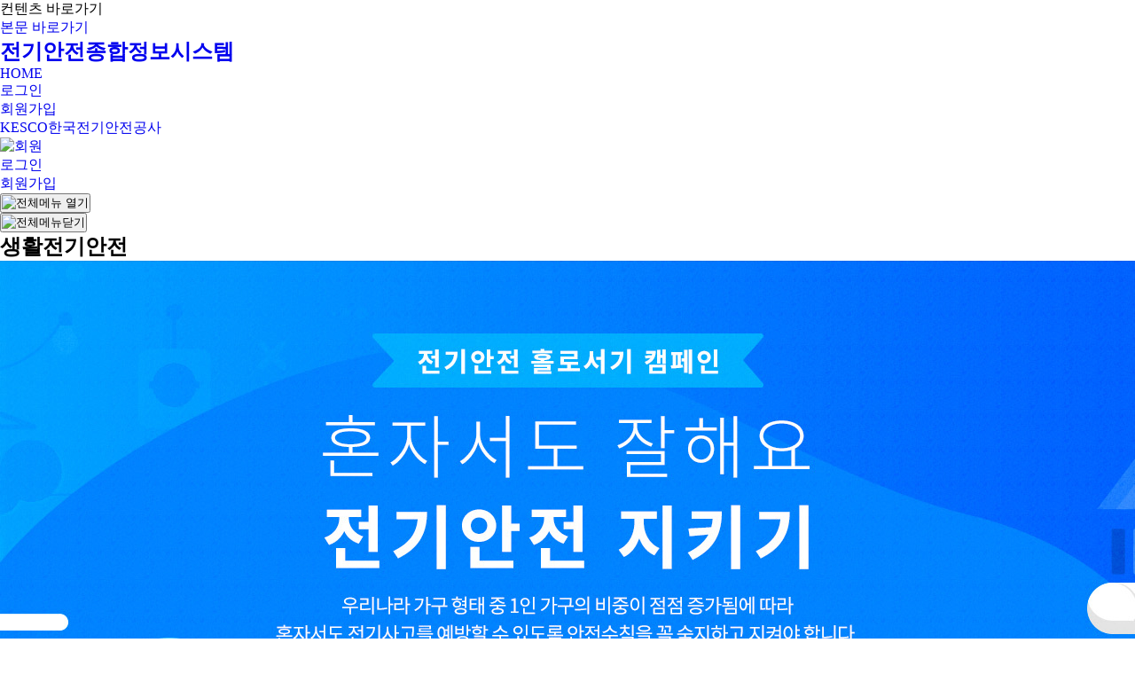

--- FILE ---
content_type: text/html; charset=UTF-8
request_url: https://www.kes.go.kr/web/lay2/program/S1T170C178/ES/elctySafeVirtlExprn/elctySafeLiveAl.do
body_size: 172829
content:




<!DOCTYPE html>
<html lang="ko">
	<head>
		<meta name="_csrf_parameter" content="_csrf" /><meta name="_csrf_header" content="X-CSRF-TOKEN" /><meta name="_csrf" content="90ec5f83-3621-4e0e-9c00-3f733120b647" />
		<meta http-equiv="Content-Type" content="text/html; charset=utf-8" />
		<meta name="SiteID" content="1"/>
		<title id="lay_title">
				전기안전종합정보시스템
		</title>
		<meta http-equiv="X-UA-Compatible" content="IE=edge">
		<meta name="viewport" content="width=device-width, minimum-scale=1.0, initial-scale=1.0, maximum-scale=2.0, minimum-scale=1.0" />
		<meta name="format-detection" content="telephone=no"/>
		<link rel="shortcut icon" type="image/x-icon" href="/images/common/favicon.ico">

		<link rel="stylesheet" type="text/css" href="/lib/css/font-awesome/css/all.min.css" />
		<link rel="stylesheet" type="text/css" href="/lib/css/reset.css" />
		<link rel="stylesheet" type="text/css" href="/lib/css/frame.css" />
		<link rel="stylesheet" type="text/css" href="/lib/css/common.css" />
		<link rel="stylesheet" type="text/css" href="/lib/css/index.css" />
		<link rel="stylesheet" type="text/css" href="/lib/css/slide-menu.css" />
		<link rel="stylesheet" type="text/css" href="/lib/css/sub.css" />
		<link rel="stylesheet" type="text/css" href="/lib/css/sub_new.css" />
		<link rel="stylesheet" type="text/css" href="/lib/css/board.css" />
		<link rel="stylesheet" type="text/css" href="/lib/css/contents.css" />
		<link rel="stylesheet" type="text/css" href="/lib/css/popup.css" />

		<!-- [common js] : 전체 페이지 공통사용 스크립트만 기재. 페이지별 독립 스크립트는 페이지 하단의 스크립트영역에 추가. -->
		<script type="text/javascript" src="/lib/js/jquery-1.12.1.js"></script>
		<script type="text/javascript" src="/lib/js/jquery.cookie.js" defer></script>
		<script type="text/javascript" src="/lib/js/jquery.lck.util.js" defer></script>
		<script type="text/javascript" src="/lib/js/jquery.form.js" defer></script>
		<script type="text/javascript" src="/lib/js/gnb.js" defer></script>
		<script type="text/javascript" src="/lib/js/sub.js" defer></script>
		<script type="text/javascript" src="/lib/js/common.js" defer></script>
		<script type="text/javascript" src="/lib/js/mc.js" defer></script>
		<script type="text/javascript" src="/lib/js/jquery.blockUI.js" defer></script>
		<script type="text/javascript" src="/lib/js/vendor.js"></script>

		<!-- [vendor] -->
		<!-- swiper -->
		<link rel="stylesheet" type="text/css" href="/lib/vendor/swiper/swiper.css" />
		<script type="text/javascript" src="/lib/vendor/swiper/swiper.js"></script>
		<!-- bootstrap-3.4.1 -->
		<script type="text/javascript" src="/lib/vendor/bootstrap/bootstrap-3.4.1.min.js"></script>

		


<!-- 관리자 메뉴설정에서 설정 -->  
		
	</head>

	<body>
			<div id="skipNav">
				<p class="hidden">컨텐츠 바로가기</p>
				<ul>
					<!-- <li><a href="#Header_warp">주메뉴 바로가기</a></li> -->
					<li><a href="#sub_warp">본문 바로가기</a></li>
					<!-- <li><a href="#Footer_warp">주소 및 하단 바로가기</a></li> -->
				</ul>
			</div>
			
		<div class="wrap">
			





<div id="Header_warp">
<header class="header" id="#header">
	<section class="top-header">
		<div class="inner">
			<h1 class="logo">
				<a href="/web/index.do">전기안전종합정보시스템</a>
			</h1>
			
			<article class=" setting is-pc">
				
				<ul>
					
					<li><a href="/web/index.do">HOME</a></li>

					
						
							<li><a href="/web/lay3/program/S1T2C4/member/login.do"
								title="로그인">로그인</a></li>
							<li class="m_hide"><a
								href="/web/lay3/program/S1T2C3/member/join_step1.do"
								title="회원가입">회원가입</a></li>
						
						
					
					<!--
						<li class="language"><a href="#">LANGUAGE</a>
                               <ul>
                                   <li><a href="#">KOREAN</a></li>
                                   <li><a href="#">ENGLISH</a></li>
                                   <li><a href="#">JAPANESE</a></li>
                                   <li><a href="#">CHINESE</a></li>
                               </ul>
                         </li>
                         -->
                         <li class="klogo"><a href="http://www.kesco.or.kr" target="_blank" title="새창열림">KESCO한국전기안전공사</a></li>
				</ul>
			</article>
			<article class="setting is-mobile">
				<ul>
					
						
							<li class="button-management"><a href="#"><img
									src="/images/common/icon-user.jpg" alt="회원"></a>
								<ul>
									<li><a href="/web/lay3/program/S1T2C4/member/login.do"
										title="로그인">로그인</a></li>
									<li><a
										href="/web/lay3/program/S1T2C3/member/join_step1.do"
										title="회원가입">회원가입</a></li>
								</ul></li>
						
						
					
					<li><button type="button" class="button-open-slide-menu">
							<img src="/images/common/icon-menu.jpg" alt="전체메뉴 열기">
						</button></li>
				</ul>
			</article>
		</div>
	</section>
	<!--gnb-->
	<div class="nav-group" id="nav-group">
		<!-- 
                <div class="inner">
                    <nav class="nav">
                        <ul class="nav-depth-1">
                            <li>
                                <a href="#"><span>전기안전</span></a>
                                <div class="nav-depth-2">
                                    <div class="inner">
                                        <div class="nav-title">
                                            <strong>전기안전</strong>
                                            <p class="nav-sub-title">안전하고 행복한 대한민국!<br>전기안전종합정보시스템</p>
                                            <img src="/images/common/icon-sub-menu-01.png" alt="아이콘">
                                        </div>
                                        <ul class="nav-depth-3">
                                            <li><a href="#">전기안전이란</a>
                                                <ul>
                                                    <li><a href="/web/lay1/program/S1T209C213/EL/elctySafeManageSystm.do">전기안전관리체계</a></li>
                                                    <li><a href="/web/lay1/program/S1T209C215/EL/eltlKnd.do">전기설비의 종류</a></li>
                                                    <li><a href="/web/lay1/program/S1T209C214/EL/insttFnctAndRole.do">기관별 기능 및 역활</a></li>
                                                </ul>
                                            </li>
                                            <li><a href="/web/lay1/bbs/S1T158C141/E/21/list.do">법령 및 고시</a>
                                                <ul>
                                                    <li><a href="/web/lay1/bbs/S1T158C141/E/21/list.do">전기안전관리법</a></li>
                                                    <li><a href="/web/lay1/bbs/S1T158C348/E/122/list.do">전기안전 관련 고시</a></li>
                                                    <li><a href="/web/lay1/bbs/S1T158C352/E/126/list.do">전기설비 관련 기준</a></li>
                                                </ul>
                                            </li>
                                        </ul>
                                    </div>
                                </div>
                            </li>
                            <li>
                                <a href="#"><span>생활전기안전</span></a>
                                <div class="nav-depth-2">
                                    <div class="inner">
                                        <div class="nav-title">
                                            <strong>생활전기안전</strong>
                                            <p class="nav-sub-title">안전하고 행복한 대한민국!<br>전기안전종합정보시스템</p>
                                            <img src="/images/common/icon-sub-menu-02.png" alt="아이콘">
                                        </div>
                                        <ul class="nav-depth-3">
                                            <li><a href="#">여기안전해요</a>
                                                <ul>
                                                    <li><a href="/web/lay1/program/S1T107C173/ES/thisSafe/ourTownImproptSttus.do">우리동네 부적합현황</a></li>
                                                    <li><a href="/web/lay1/program/S1T107C174/ES/thisSafe/ourChildSafe.do">우리아이 안전해요</a></li>
                                                </ul>
                                            </li>
                                            <li><a href="#">전기안전 가상체험관</a>
                                                <ul>
                                                    <li><a href="/web/lay1/program/S1T170C176/ES/elctySafeVirtlExprn/elctySafeKhow.do">전기안전요령</a></li>
                                                    <li><a href="/web/lay2/program/S1T170C177/ES/elctySafeVirtlExprn/kdElctySafe.do">친절한 전기안전</a></li>
                                                    <li><a href="/web/lay2/program/S1T170C178/ES/elctySafeVirtlExprn/elctySafeLiveAl.do">전기안전홀로서기</a></li>
                                                    <li><a href="/web/lay2/program/S1T170C181/ES/elctySafeVirtlExprn/summerWinterElctySafe.do">여름·겨울철 전기안전</a></li>
                                                </ul>
                                            </li>
                                            <li><a href="#">전기차 전기안전</a>
                                                <ul>
                                                    <li><a href="/web/lay1/program/S1T171C179/ES/elctyvhcleElctySafe/elctyvhcleElctySafeKhow.do">전기차 전기안전요령</a></li>
                                                    <li><a href="/web/lay1/program/S1T171C180/ES/elctyvhcleElctySafe/elctyvhcleElctcTimeCalc.do">전기차 충전시간 계산하기</a></li>
                                                </ul>
                                            </li>
                                            <li><a href="#">전기안전자료</a>
                                                <ul>
                                                    <li><a href="/web/lay1/bbs/S1T172C183/A/121/list.do">전기안전 교육자료</a></li>
                                                    <li><a href="/web/lay1/program/S1T172C184/ES/elctySafeDta/elctyWordIntrch.do">전기용어소개</a></li>
                                                </ul>
                                            </li>
                                        </ul>
                                    </div>
                                </div>
                            </li>
                            <li>
                                <a href="#"><span>전기안전정보공개</span></a>
                                <div class="nav-depth-2">
                                    <div class="inner">
                                        <div class="nav-title">
                                            <strong>전기안전정보공개</strong>
                                            <p class="nav-sub-title">안전하고 행복한 대한민국!<br>전기안전종합정보시스템</p>
                                            <img src="/images/common/icon-sub-menu-03.png" alt="아이콘">
                                        </div>
                                        <ul class="nav-depth-3">
                                            <li><a href="#">전기설비 이력조회</a>
                                                <ul>
                                                    <li><a href="/web/lay1/program/S1T113C118/PI/result/inspctResultInfo.do">검사·점검이력정보</a></li>
                                                    <li><a href="/web/lay1/program/S1T113C231/PI/result/speclCheckInfo.do">특별안전점검</a></li>
                                                    <li><a href="/web/lay1/program/S1T113C232/PI/result/emrgncyRecovrySrvc.do">긴급복구서비스</a></li>
                                                    <li><a href="/web/lay1/program/S1T113C234/PI/result/safeGradeInfo.do">안전등급이력정보</a></li>
                                                    <li><a href="/web/lay1/program/S1T113C236/PI/result/dsqlfcSttus.do">검사 불합격</a></li>
                                                    <li><a href="/web/lay1/program/S1T113C237/PI/result/inspctCheckSttus.do">검사·점검 실시현황</a></li>
                                                </ul>
                                            </li>
                                            <li><a href="#">안전관리에 대한 정보</a>
                                                <ul>
                                                    <li><a href="/web/lay1/program/S1T238C239/PI/safeMng/safeMngCompany.do">안전관리 대행업체 찾기</a></li>
                                                </ul>
                                            </li>
                                            
                                            <li><a href="#">전기안전통계</a>
                                                <ul>
                                                    <li><a href="/web/lay1/program/S1T110C288/PI/stats/dsstr/byYearEFAC.do">전기재해 통계</a></li>
                                                    <li><a href="/web/lay1/program/S1T110C289/PI/stats/efac/byAreaEFAC.do">전기화재 통계</a></li>
                                                    <li><a href="/web/lay1/program/S1T110C290/PI/stats/esac/byAreaESAC.do">감전사고 통계</a></li>
                                                    <li><a href="/web/lay1/bbs/S1T110C291/F/101/list.do">전기재해통계보고서</a></li>
                                                </ul>
                                            </li>
                                            <li><a href="#">OpenAPI</a>
                                                <ul>
                                                    <li><a href="/web/lay1/bbs/S1T268C269/E/85/list.do">OpenAPI소개</a></li>
                                                    <li><a href="/web/lay1/program/S1T268C270/PI/openAPI/reqstOpenAPI.do">OpenAPI신청</a></li>
                                                </ul>
                                            </li>
                                        </ul>
                                    </div>
                                </div>
                            </li>
                            <li>
                                <a href="#"><span>전기안전전문가</span></a>
                                <div class="nav-depth-2">
                                    <div class="inner">
                                        <div class="nav-title">
                                            <strong>전기안전전문가</strong>
                                            <p class="nav-sub-title">안전하고 행복한 대한민국!<br>전기안전종합정보시스템</p>
                                            <img src="/images/common/icon-sub-menu-04.png" alt="아이콘">
                                        </div>
                                        <ul class="nav-depth-3">
                                            <li><a href="#">기술계산</a>
                                                <ul>
                                                    <li><a href="/web/lay1/program/S1T249C251/EE/TC/watr.do">수변전설비계산</a></li>
                                                    <li><a href="/web/lay1/program/S1T249C252/EE/TC/grndIeee.do">접지·허용접촉전압전류 계산</a></li>
                                                    <li><a href="/web/lay1/program/S1T249C253/EE/TC/condsSlctn.do">콘덴서 용량 계산</a></li>
                                                    <li><a href="/web/lay1/program/S1T249C254/EE/TC/eltgnrKds.do">발전기 용량 계산</a></li>
                                                    <li><a href="/web/lay1/program/S1T249C255/EE/TC/cablMnn.do">전선의 단면적 및 차단기 용량 산정</a></li>
                                                </ul>
                                            </li>
                                            <li><a href="#">전기설비 분포</a>
                                                <ul>
                                                    <li><a href="/web/lay1/program/S1T250C256/EE/EM/trnsfmrSttus.do">변압기 현황</a></li>
                                                    <li><a href="/web/lay1/program/S1T250C257/EE/EM/crcbrkSttus.do">차단기 현황</a></li>
                                                </ul>
                                            </li>
                                            <li><a href="#">연구논문</a>
                                                <ul>
                                                    <li><a href="/web/lay1/bbs/S1T271C328/A/81/list.do">국내</a></li>
                                                    <li><a href="/web/lay1/bbs/S1T271C329/A/83/list.do">국제</a></li>
                                                </ul>
                                            </li>
                                        </ul>
                                    </div>
                                </div>
                            </li>
                            <li><a href="#"><span>전기안전관리</span></a>
                                <div class="nav-depth-2">
                                    <div class="inner">
                                        <div class="nav-title">
                                            <strong>전기안전관리</strong>
                                            <p class="nav-sub-title">안전하고 행복한 대한민국!<br>전기안전종합정보시스템</p>
                                            <img src="/images/common/icon-sub-menu-05.png" alt="아이콘">
                                        </div>
                                        <ul class="nav-depth-3">
                                            <li><a href="#">전기안전관리 활동관리</a>
                                                <ul>
                                                    <li><a href="/web/lay1/program/S1T117C139/SM/ACT/customerList.do">전기안전관리자 고객지정</a></li>
                                                    <li><a href="/web/lay1/program/S1T117C137/SM/ACT/resultInsrt.do">전기안전점검 결과입력</a></li>
                                                    <li><a href="/web/lay1/program/S1T117C140/SM/ACT/resultList.do">전기안전점검 결과조회</a></li>
                                                </ul>
                                            </li>
                                            <li><a href="#">중대사고현황</a>
                                                <ul>
                                                    <li><a href="/web/lay1/program/S1T309C311/SM/IA/insrtUserCrtfc.do">중대사고 신고</a></li>
                                                    <li><a href="/web/lay1/program/S1T309C310/SM/IA/selectUserCrtfc.do">중대사고 신고 조회/수정</a></li>
                                                </ul>
                                            </li>
                                        </ul>
                                    </div>
                                </div>
                            </li>
                            <li><a href="#"><span>알림마당</span></a>
                                <div class="nav-depth-2">
                                    <div class="inner">
                                        <div class="nav-title">
                                            <strong>알림마당</strong>
                                            <p class="nav-sub-title">안전하고 행복한 대한민국!<br>전기안전종합정보시스템</p>
                                            <img src="/images/common/icon-sub-menu-06.png" alt="아이콘">
                                        </div>
                                        <ul class="nav-depth-3">
                                            <li><a href="#">뉴스룸</a>
                                                <ul>
                                                    <li><a href="/web/lay1/bbs/S1T157C159/A/1/list.do">공지사항</a></li>
                                                    <li><a href="/web/lay1/bbs/S1T157C152/A/66/list.do">자주묻는질문</a></li>
                                                    <li><a href="/web/lay1/bbs/S1T149C151/A/41/list.do">실태조사</a></li>
                                                </ul>
                                            </li>
                                            <li><a href="#">전기안전 홍보관</a>
                                                <ul>
                                                    <li><a href="/web/lay1/bbs/S1T217C330/B/61/list.do">미디어홍보</a></li>
                                                </ul>
                                            </li>
                                        </ul>
                                    </div>
                                </div>
                            </li>
                            <li class="sitemap"><a href="/web/lay1/program/S1T6C145/sitemap/sitemapInfo.do"><span>사이트맵</span></a></li>
                        </ul>
                    </nav>
                    
                </div>
                <span class="bar"></span>
                 -->
	</div>
</header>
</div>
<!-- 모바일 슬라이드 메뉴 -->
<div class="slide-menu-container" id="slide-menu-container">
	<div class="slide-menu-wrap">
		<div class="slide-menu-header">
			<button type="button" class="button-close-slide-menu">
				<img src="/images/common/icon-menu-close.jpg" alt="전체메뉴닫기">
			</button>
		</div>
		<div class="slide-menu" id="slide-menu"></div>
	</div>
</div>
<!-- 모바일 슬라이드 메뉴 -->



<script type="text/javascript">

document.cookie = "safeCookie1 = foo; SameSite=Lax";
document.cookie = "safeCookie2 = foo";
document.cookie = "crossCookie = bar; SameSite=None; Secure";

var loginDetailVal = 0;

	const init_header = function() {
		//var menu_seq = '178'
		//var site_id = '1'
		var filterSeq = [ '2', '6', '49', '109', '111', '3', '4', '5', '143',
				'144', '145', '146', '153', '161', '163', '164', '175' ]; //안띠우는거
		var siteInfo = true;

		var menuNum = 1;
		/*
		var menu_seq
		var prent_menu_seq
		if(menu_current.length > 1){
			menu_seq = menu_current[menu_current.length-1]
			prent_menu_seq = menu_current[menu_current.length-2]
		}
		
		if(0 > filterSeq.indexOf(menu_seq) ){
			siteInfo = false;
		}
		 */
		var headMenu = '[{"cms_menu_seq":208,"parent_menu_seq":1,"title":"전기안전","menu_order":0,"menu_level":1,"site_id":1,"menu_url":"/web/lay1/program/S1T209C213/EL/elctySafeManageSystm.do","manage_url":"","target_url":"","blank_yn":"N","child_type":1,"top_yn":"Y","menu_type":"5","del_yn":"N","use_yn":"Y","hmp_show_yn":"Y"},{"cms_menu_seq":107,"parent_menu_seq":1,"title":"생활전기안전","menu_order":1,"menu_level":1,"site_id":1,"menu_url":"","manage_url":"","target_url":"","blank_yn":"N","child_type":1,"top_yn":"Y","menu_type":"1","del_yn":"N","use_yn":"Y","hmp_show_yn":"Y"},{"cms_menu_seq":108,"parent_menu_seq":1,"title":"전기안전정보공개","menu_order":2,"menu_level":1,"site_id":1,"menu_url":"","manage_url":"","target_url":"","blank_yn":"N","child_type":1,"top_yn":"Y","menu_type":"1","del_yn":"N","use_yn":"Y","hmp_show_yn":"Y"},{"cms_menu_seq":249,"parent_menu_seq":1,"title":"기술계산","menu_order":3,"menu_level":1,"site_id":1,"menu_url":"","manage_url":"","target_url":"","blank_yn":"N","child_type":1,"top_yn":"","menu_type":"1","del_yn":"N","use_yn":"Y","hmp_show_yn":"Y"},{"cms_menu_seq":248,"parent_menu_seq":1,"title":"전기안전전문가","menu_order":4,"menu_level":1,"site_id":1,"menu_url":"/web/lay1/S1T1C248/contents.do","manage_url":"","target_url":"","blank_yn":"N","child_type":1,"top_yn":"Y","menu_type":"1","del_yn":"N","use_yn":"Y","hmp_show_yn":"Y"},{"cms_menu_seq":112,"parent_menu_seq":1,"title":"전기안전관리","menu_order":5,"menu_level":1,"site_id":1,"menu_url":"/web/lay1/bbs/S1T117C141/E/21/list.do","manage_url":"","target_url":"","blank_yn":"N","child_type":1,"top_yn":"Y","menu_type":"1","del_yn":"N","use_yn":"Y","hmp_show_yn":"Y"},{"cms_menu_seq":588,"parent_menu_seq":1,"title":"데이터분석·활용","menu_order":6,"menu_level":1,"site_id":1,"menu_url":"/web/lay1/S1T1C588/contents.do","manage_url":"","target_url":"","blank_yn":"Y","child_type":1,"top_yn":"Y","menu_type":"1","del_yn":"N","use_yn":"Y","hmp_show_yn":"Y"},{"cms_menu_seq":149,"parent_menu_seq":1,"title":"알림마당","menu_order":7,"menu_level":1,"site_id":1,"menu_url":"/web/lay1/bbs/S1T1C150/A/1/list.do","manage_url":"","target_url":"/bbs/S1T1C150/A/1/list.do","blank_yn":"N","child_type":1,"top_yn":"Y","menu_type":"1","del_yn":"N","use_yn":"Y","hmp_show_yn":"Y"},{"cms_menu_seq":143,"parent_menu_seq":6,"title":"사이트 소개","menu_order":1,"menu_level":2,"site_id":1,"menu_url":"/web/lay1/program/S1T6C143/sitemap/homepageInfo.do","manage_url":"","target_url":"/sitemap/homepageInfo.do","blank_yn":"N","child_type":"","top_yn":"Y","menu_type":"","del_yn":"N","use_yn":"Y","hmp_show_yn":"Y"},{"cms_menu_seq":175,"parent_menu_seq":6,"title":"TEST","menu_order":2,"menu_level":2,"site_id":1,"menu_url":"/web/lay1/program/S1T6C175/sitemap/test.do","manage_url":"","target_url":"/sitemap/test.do","blank_yn":"N","child_type":"","top_yn":"Y","menu_type":"","del_yn":"N","use_yn":"Y","hmp_show_yn":"Y"},{"cms_menu_seq":169,"parent_menu_seq":107,"title":"여기안전해요","menu_order":0,"menu_level":2,"site_id":1,"menu_url":"/web/lay1/S1T107C169/contents.do","manage_url":"","target_url":"","blank_yn":"N","child_type":1,"top_yn":"Y","menu_type":"1","del_yn":"N","use_yn":"Y","hmp_show_yn":"Y"},{"cms_menu_seq":171,"parent_menu_seq":107,"title":"전기차 전기안전","menu_order":2,"menu_level":2,"site_id":1,"menu_url":"","manage_url":"","target_url":"","blank_yn":"N","child_type":1,"top_yn":"Y","menu_type":"1","del_yn":"N","use_yn":"Y","hmp_show_yn":"Y"},{"cms_menu_seq":172,"parent_menu_seq":107,"title":"전기안전자료","menu_order":3,"menu_level":2,"site_id":1,"menu_url":"","manage_url":"","target_url":"","blank_yn":"N","child_type":1,"top_yn":"Y","menu_type":"1","del_yn":"N","use_yn":"Y","hmp_show_yn":"Y"},{"cms_menu_seq":113,"parent_menu_seq":108,"title":"전기설비 이력조회","menu_order":0,"menu_level":2,"site_id":1,"menu_url":"/web/lay1/S1T108C113/contents.do","manage_url":"","target_url":"","blank_yn":"N","child_type":1,"top_yn":"","menu_type":"1","del_yn":"N","use_yn":"Y","hmp_show_yn":"Y"},{"cms_menu_seq":238,"parent_menu_seq":108,"title":"안전관리에 대한 정보","menu_order":1,"menu_level":2,"site_id":1,"menu_url":"/web/lay1/S1T108C238/contents.do","manage_url":"","target_url":"","blank_yn":"N","child_type":1,"top_yn":"","menu_type":"1","del_yn":"N","use_yn":"Y","hmp_show_yn":"Y"},{"cms_menu_seq":268,"parent_menu_seq":108,"title":"OpenAPI","menu_order":3,"menu_level":2,"site_id":1,"menu_url":"/web/lay1/S1T108C268/contents.do","manage_url":"","target_url":"","blank_yn":"N","child_type":1,"top_yn":"","menu_type":"1","del_yn":"N","use_yn":"Y","hmp_show_yn":"Y"},{"cms_menu_seq":288,"parent_menu_seq":110,"title":"전기재해 통계","menu_order":0,"menu_level":3,"site_id":1,"menu_url":"/web/lay1/program/S1T110C288/PI/stats/dsstr/byYearEFAC.do","manage_url":"","target_url":"","blank_yn":"N","child_type":1,"top_yn":"","menu_type":"1","del_yn":"N","use_yn":"Y","hmp_show_yn":"Y"},{"cms_menu_seq":289,"parent_menu_seq":110,"title":"전기화재 통계","menu_order":1,"menu_level":3,"site_id":1,"menu_url":"/web/lay1/program/S1T110C289/PI/stats/efac/byAreaEFAC.do","manage_url":"","target_url":"","blank_yn":"N","child_type":1,"top_yn":"","menu_type":"1","del_yn":"N","use_yn":"Y","hmp_show_yn":"Y"},{"cms_menu_seq":290,"parent_menu_seq":110,"title":"감전사고 통계","menu_order":2,"menu_level":3,"site_id":1,"menu_url":"/web/lay1/program/S1T110C290/PI/stats/esac/byAreaESAC.do","manage_url":"","target_url":"","blank_yn":"N","child_type":1,"top_yn":"","menu_type":"1","del_yn":"N","use_yn":"Y","hmp_show_yn":"Y"},{"cms_menu_seq":291,"parent_menu_seq":110,"title":"전기재해 통계 보고서","menu_order":3,"menu_level":3,"site_id":1,"menu_url":"/web/lay1/bbs/S1T110C291/F/101/list.do","manage_url":"","target_url":"","blank_yn":"N","child_type":1,"top_yn":"","menu_type":"2","del_yn":"N","use_yn":"Y","hmp_show_yn":"Y"},{"cms_menu_seq":380,"parent_menu_seq":110,"title":"여러사람이용시설 통계","menu_order":4,"menu_level":3,"site_id":1,"menu_url":"/web/lay1/program/S1T110C380/PI/stats/esac/byManyPeopleESAC.do","manage_url":"","target_url":"","blank_yn":"N","child_type":1,"top_yn":"","menu_type":"1","del_yn":"N","use_yn":"Y","hmp_show_yn":"Y"},{"cms_menu_seq":117,"parent_menu_seq":112,"title":"전기안전관리 활동관리","menu_order":0,"menu_level":2,"site_id":1,"menu_url":"/web/lay1/S1T112C117/contents.do","manage_url":"","target_url":"","blank_yn":"N","child_type":1,"top_yn":"","menu_type":"1","del_yn":"N","use_yn":"Y","hmp_show_yn":"Y"},{"cms_menu_seq":309,"parent_menu_seq":112,"title":"중대사고 현황","menu_order":1,"menu_level":2,"site_id":1,"menu_url":"/web/lay1/S1T112C309/contents.do","manage_url":"","target_url":"","blank_yn":"N","child_type":1,"top_yn":"","menu_type":"1","del_yn":"N","use_yn":"Y","hmp_show_yn":"Y"},{"cms_menu_seq":118,"parent_menu_seq":113,"title":"검사·점검이력정보","menu_order":0,"menu_level":3,"site_id":1,"menu_url":"/web/lay1/program/S1T113C118/PI/result/inspctResultInfo.do","manage_url":"","target_url":"/PI/result/inspctResultInfo.do","blank_yn":"N","child_type":1,"top_yn":"","menu_type":"3","del_yn":"N","use_yn":"Y","hmp_show_yn":"Y"},{"cms_menu_seq":231,"parent_menu_seq":113,"title":"특별안전점검","menu_order":1,"menu_level":3,"site_id":1,"menu_url":"/web/lay1/program/S1T113C231/PI/result/speclCheckInfo.do","manage_url":"","target_url":"/PI/result/speclCheckInfo.do","blank_yn":"N","child_type":1,"top_yn":"","menu_type":"3","del_yn":"N","use_yn":"Y","hmp_show_yn":"Y"},{"cms_menu_seq":232,"parent_menu_seq":113,"title":"긴급복구서비스","menu_order":2,"menu_level":3,"site_id":1,"menu_url":"/web/lay1/program/S1T113C232/PI/result/emrgncyRecovrySrvc.do","manage_url":"","target_url":"/PI/result/emrgncyRecovrySrvc.do","blank_yn":"N","child_type":1,"top_yn":"","menu_type":"3","del_yn":"N","use_yn":"Y","hmp_show_yn":"Y"},{"cms_menu_seq":234,"parent_menu_seq":113,"title":"안전등급이력정보","menu_order":3,"menu_level":3,"site_id":1,"menu_url":"/web/lay1/program/S1T113C234/PI/result/safeGradeInfo.do","manage_url":"","target_url":"/PI/result/safeGradeInfo.do","blank_yn":"N","child_type":1,"top_yn":"","menu_type":"3","del_yn":"N","use_yn":"Y","hmp_show_yn":"Y"},{"cms_menu_seq":236,"parent_menu_seq":113,"title":"불합격현황조회","menu_order":4,"menu_level":3,"site_id":1,"menu_url":"/web/lay1/program/S1T113C236/PI/result/dsqlfcSttus.do","manage_url":"","target_url":"/PI/result/dsqlfcSttus.do","blank_yn":"N","child_type":1,"top_yn":"","menu_type":"3","del_yn":"N","use_yn":"Y","hmp_show_yn":"Y"},{"cms_menu_seq":448,"parent_menu_seq":113,"title":"정기검사 미결고객 명세","menu_order":6,"menu_level":3,"site_id":1,"menu_url":"/web/lay1/program/S1T113C448/PI/result/fdrmPrsecInactCstmrDtls.do","manage_url":"","target_url":"","blank_yn":"Y","child_type":1,"top_yn":"Y","menu_type":"1","del_yn":"N","use_yn":"Y","hmp_show_yn":"Y"},{"cms_menu_seq":449,"parent_menu_seq":113,"title":"비상발전기 직무확인","menu_order":7,"menu_level":3,"site_id":1,"menu_url":"/web/lay1/program/S1T113C449/PI/result/tbCiDtyNtfcInspct6Result.do","manage_url":"","target_url":"/PI/result/tbCiDtyNtfcInspct6Result.do","blank_yn":"N","child_type":1,"top_yn":"Y","menu_type":"1","del_yn":"N","use_yn":"Y","hmp_show_yn":"Y"},{"cms_menu_seq":450,"parent_menu_seq":113,"title":"전기설비 검사결과서","menu_order":8,"menu_level":3,"site_id":1,"menu_url":"https://safety.kesco.or.kr/cyber/mbr/uia/loginUsrKes.do","manage_url":"","target_url":"","blank_yn":"N","child_type":1,"top_yn":"","menu_type":"3","del_yn":"N","use_yn":"Y","hmp_show_yn":"Y"},{"cms_menu_seq":139,"parent_menu_seq":117,"title":"전기안전관리자 고객지정","menu_order":0,"menu_level":3,"site_id":1,"menu_url":"/web/lay1/program/S1T117C139/SM/ACT/customerList.do","manage_url":"","target_url":"/SM/ACT/customerList.do","blank_yn":"N","child_type":"","top_yn":"Y","menu_type":"","del_yn":"N","use_yn":"Y","hmp_show_yn":"Y"},{"cms_menu_seq":137,"parent_menu_seq":117,"title":"전기안전점검 결과입력","menu_order":1,"menu_level":3,"site_id":1,"menu_url":"/web/lay1/program/S1T117C137/SM/ACT/resultInsrt.do","manage_url":"","target_url":"/SM/ACT/resultInsrt.do","blank_yn":"N","child_type":1,"top_yn":"","menu_type":"3","del_yn":"N","use_yn":"Y","hmp_show_yn":"Y"},{"cms_menu_seq":140,"parent_menu_seq":117,"title":"전기안전점검 결과조회","menu_order":2,"menu_level":3,"site_id":1,"menu_url":"/web/lay1/program/S1T117C140/SM/ACT/resultList.do","manage_url":"","target_url":"/SM/ACT/resultList.do","blank_yn":"N","child_type":1,"top_yn":"","menu_type":"3","del_yn":"N","use_yn":"Y","hmp_show_yn":"Y"},{"cms_menu_seq":136,"parent_menu_seq":117,"title":"안전관리자 교육이력입력","menu_order":3,"menu_level":3,"site_id":1,"menu_url":"/web/lay1/program/S1T117C136/SM/ACT/safeManEdcHistInput.do","manage_url":"","target_url":"/SM/ACT/safeManEdcHistInput.do","blank_yn":"N","child_type":1,"top_yn":"Y","menu_type":"3","del_yn":"N","use_yn":"Y","hmp_show_yn":"Y"},{"cms_menu_seq":157,"parent_menu_seq":149,"title":"뉴스룸","menu_order":0,"menu_level":2,"site_id":1,"menu_url":"","manage_url":"","target_url":"","blank_yn":"N","child_type":1,"top_yn":"N","menu_type":"1","del_yn":"N","use_yn":"Y","hmp_show_yn":"Y"},{"cms_menu_seq":217,"parent_menu_seq":149,"title":"전기안전 홍보관","menu_order":1,"menu_level":2,"site_id":1,"menu_url":"/web/lay1/S1T149C217/contents.do","manage_url":"","target_url":"/bbs/S1T149C217/B/1/list.do","blank_yn":"N","child_type":"","top_yn":"","menu_type":"1","del_yn":"N","use_yn":"Y","hmp_show_yn":"Y"},{"cms_menu_seq":159,"parent_menu_seq":157,"title":"공지사항","menu_order":0,"menu_level":3,"site_id":1,"menu_url":"/web/lay1/bbs/S1T157C159/A/1/list.do","manage_url":"","target_url":"","blank_yn":"N","child_type":1,"top_yn":"","menu_type":"2","del_yn":"N","use_yn":"Y","hmp_show_yn":"Y"},{"cms_menu_seq":152,"parent_menu_seq":157,"title":"자주묻는 질문","menu_order":1,"menu_level":3,"site_id":1,"menu_url":"/web/lay1/bbs/S1T157C152/A/66/list.do","manage_url":"","target_url":"","blank_yn":"N","child_type":1,"top_yn":"","menu_type":"2","del_yn":"N","use_yn":"Y","hmp_show_yn":"Y"},{"cms_menu_seq":151,"parent_menu_seq":157,"title":"실태조사","menu_order":2,"menu_level":3,"site_id":1,"menu_url":"/web/lay1/bbs/S1T149C151/A/41/list.do","manage_url":"","target_url":"","blank_yn":"N","child_type":1,"top_yn":"","menu_type":"2","del_yn":"N","use_yn":"Y","hmp_show_yn":"Y"},{"cms_menu_seq":141,"parent_menu_seq":158,"title":"전기안전관리법","menu_order":0,"menu_level":3,"site_id":1,"menu_url":"/web/lay1/bbs/S1T158C141/E/21/list.do","manage_url":"","target_url":"/bbs/S1T158C141/E/21/list.do","blank_yn":"N","child_type":1,"top_yn":"","menu_type":"2","del_yn":"N","use_yn":"Y","hmp_show_yn":"Y"},{"cms_menu_seq":429,"parent_menu_seq":158,"title":"전기사업법","menu_order":1,"menu_level":3,"site_id":1,"menu_url":"/web/lay1/bbs/S1T158C429/E/221/list.do","manage_url":"","target_url":"","blank_yn":"Y","child_type":1,"top_yn":"Y","menu_type":"2","del_yn":"N","use_yn":"Y","hmp_show_yn":"Y"},{"cms_menu_seq":348,"parent_menu_seq":158,"title":"전기안전 관련 고시","menu_order":2,"menu_level":3,"site_id":1,"menu_url":"/web/lay1/bbs/S1T158C348/E/122/list.do","manage_url":"","target_url":"","blank_yn":"N","child_type":1,"top_yn":"","menu_type":"2","del_yn":"N","use_yn":"Y","hmp_show_yn":"Y"},{"cms_menu_seq":352,"parent_menu_seq":158,"title":"전기설비 관련 기준","menu_order":3,"menu_level":3,"site_id":1,"menu_url":"/web/lay1/bbs/S1T158C352/E/126/list.do","manage_url":"","target_url":"","blank_yn":"N","child_type":1,"top_yn":"","menu_type":"2","del_yn":"N","use_yn":"Y","hmp_show_yn":"Y"},{"cms_menu_seq":173,"parent_menu_seq":169,"title":"우리동네 부적합현황","menu_order":0,"menu_level":3,"site_id":1,"menu_url":"/web/lay1/program/S1T107C173/ES/thisSafe/ourTownImproptSttus.do","manage_url":"","target_url":"","blank_yn":"N","child_type":1,"top_yn":"Y","menu_type":"1","del_yn":"N","use_yn":"Y","hmp_show_yn":"Y"},{"cms_menu_seq":174,"parent_menu_seq":169,"title":"우리아이안전해요","menu_order":1,"menu_level":3,"site_id":1,"menu_url":"/web/lay1/program/S1T107C174/ES/thisSafe/ourChildSafe.do","manage_url":"","target_url":"","blank_yn":"N","child_type":1,"top_yn":"Y","menu_type":"1","del_yn":"N","use_yn":"Y","hmp_show_yn":"Y"},{"cms_menu_seq":608,"parent_menu_seq":169,"title":"산사태위험정보","menu_order":2,"menu_level":3,"site_id":1,"menu_url":"/web/lay1/program/S1T169C608/ES/thisSafe/landslideManual.do","manage_url":"","target_url":"","blank_yn":"Y","child_type":1,"top_yn":"Y","menu_type":"1","del_yn":"N","use_yn":"Y","hmp_show_yn":"Y"},{"cms_menu_seq":176,"parent_menu_seq":170,"title":"전기안전요령","menu_order":0,"menu_level":3,"site_id":1,"menu_url":"/web/lay1/program/S1T170C176/ES/elctySafeVirtlExprn/elctySafeKhow.do","manage_url":"","target_url":"","blank_yn":"N","child_type":1,"top_yn":"Y","menu_type":"1","del_yn":"N","use_yn":"Y","hmp_show_yn":"Y"},{"cms_menu_seq":177,"parent_menu_seq":170,"title":"친절한 전기안전","menu_order":1,"menu_level":3,"site_id":1,"menu_url":"/web/lay2/program/S1T170C177/ES/elctySafeVirtlExprn/kdElctySafe.do","manage_url":"","target_url":"","blank_yn":"N","child_type":1,"top_yn":"Y","menu_type":"1","del_yn":"N","use_yn":"Y","hmp_show_yn":"Y"},{"cms_menu_seq":178,"parent_menu_seq":170,"title":"전기안전홀로서기","menu_order":2,"menu_level":3,"site_id":1,"menu_url":"/web/lay2/program/S1T170C178/ES/elctySafeVirtlExprn/elctySafeLiveAl.do","manage_url":"","target_url":"","blank_yn":"N","child_type":1,"top_yn":"Y","menu_type":"1","del_yn":"N","use_yn":"Y","hmp_show_yn":"Y"},{"cms_menu_seq":181,"parent_menu_seq":170,"title":"여름겨울철 전기안전","menu_order":3,"menu_level":3,"site_id":1,"menu_url":"/web/lay2/program/S1T170C181/ES/elctySafeVirtlExprn/summerWinterElctySafe.do","manage_url":"","target_url":"","blank_yn":"N","child_type":1,"top_yn":"Y","menu_type":"1","del_yn":"N","use_yn":"Y","hmp_show_yn":"Y"},{"cms_menu_seq":179,"parent_menu_seq":171,"title":"전기차 전기안전요령","menu_order":0,"menu_level":3,"site_id":1,"menu_url":"/web/lay1/program/S1T171C179/ES/elctyvhcleElctySafe/elctyvhcleElctySafeKhow.do","manage_url":"","target_url":"","blank_yn":"N","child_type":1,"top_yn":"Y","menu_type":"1","del_yn":"N","use_yn":"Y","hmp_show_yn":"Y"},{"cms_menu_seq":180,"parent_menu_seq":171,"title":"전기차 알차게 활용하기","menu_order":1,"menu_level":3,"site_id":1,"menu_url":"/web/lay1/program/S1T171C180/ES/elctyvhcleElctySafe/elctyvhcleElctcTimeCalc.do","manage_url":"","target_url":"","blank_yn":"N","child_type":1,"top_yn":"Y","menu_type":"1","del_yn":"N","use_yn":"Y","hmp_show_yn":"Y"},{"cms_menu_seq":183,"parent_menu_seq":172,"title":"전기안전교육자료","menu_order":0,"menu_level":3,"site_id":1,"menu_url":"/web/lay1/bbs/S1T172C183/A/121/list.do","manage_url":"","target_url":"","blank_yn":"N","child_type":1,"top_yn":"Y","menu_type":"2","del_yn":"N","use_yn":"Y","hmp_show_yn":"Y"},{"cms_menu_seq":184,"parent_menu_seq":172,"title":"전기용어소개","menu_order":1,"menu_level":3,"site_id":1,"menu_url":"/web/lay1/program/S1T172C184/ES/elctySafeDta/elctyWordIntrch.do","manage_url":"","target_url":"","blank_yn":"N","child_type":1,"top_yn":"Y","menu_type":"1","del_yn":"N","use_yn":"Y","hmp_show_yn":"Y"},{"cms_menu_seq":568,"parent_menu_seq":172,"title":"전기제품리콜조회","menu_order":2,"menu_level":3,"site_id":1,"menu_url":"/web/lay1/program/S1T172C568/ES/elctyProdsRecallSrch/elctyProdsRecallSrch.do","manage_url":"","target_url":"","blank_yn":"Y","child_type":1,"top_yn":"Y","menu_type":"1","del_yn":"N","use_yn":"Y","hmp_show_yn":"Y"},{"cms_menu_seq":209,"parent_menu_seq":208,"title":"전기안전이란","menu_order":0,"menu_level":2,"site_id":1,"menu_url":"/web/lay1/program/S1T209C213/EL/elctySafeManageSystm.do","manage_url":"","target_url":"","blank_yn":"N","child_type":1,"top_yn":"N","menu_type":"5","del_yn":"N","use_yn":"Y","hmp_show_yn":"Y"},{"cms_menu_seq":158,"parent_menu_seq":208,"title":"법령 및 고시","menu_order":1,"menu_level":2,"site_id":1,"menu_url":"","manage_url":"","target_url":"","blank_yn":"N","child_type":1,"top_yn":"N","menu_type":"1","del_yn":"N","use_yn":"Y","hmp_show_yn":"Y"},{"cms_menu_seq":213,"parent_menu_seq":209,"title":"전기안전관리체계","menu_order":0,"menu_level":3,"site_id":1,"menu_url":"/web/lay1/program/S1T209C213/EL/elctySafeManageSystm.do","manage_url":"","target_url":"/EL/elctySafeManageSystm.do","blank_yn":"N","child_type":1,"top_yn":"","menu_type":"1","del_yn":"N","use_yn":"Y","hmp_show_yn":"Y"},{"cms_menu_seq":215,"parent_menu_seq":209,"title":"전기설비의 종류","menu_order":1,"menu_level":3,"site_id":1,"menu_url":"/web/lay1/program/S1T209C215/EL/eltlKnd.do","manage_url":"","target_url":"/EL/eltlKnd.do","blank_yn":"N","child_type":1,"top_yn":"","menu_type":"1","del_yn":"N","use_yn":"Y","hmp_show_yn":"Y"},{"cms_menu_seq":214,"parent_menu_seq":209,"title":"기관별 기능 및 역할","menu_order":2,"menu_level":3,"site_id":1,"menu_url":"/web/lay1/program/S1T209C214/EL/insttFnctAndRole.do","manage_url":"","target_url":"/EL/insttFnctAndRole.do","blank_yn":"N","child_type":1,"top_yn":"","menu_type":"1","del_yn":"N","use_yn":"Y","hmp_show_yn":"Y"},{"cms_menu_seq":330,"parent_menu_seq":217,"title":"미디어 홍보","menu_order":0,"menu_level":3,"site_id":1,"menu_url":"/web/lay1/bbs/S1T217C330/B/61/list.do","manage_url":"","target_url":"/bbs/S1T217C330/B/61/list.do","blank_yn":"N","child_type":"","top_yn":"","menu_type":"2","del_yn":"N","use_yn":"Y","hmp_show_yn":"Y"},{"cms_menu_seq":239,"parent_menu_seq":238,"title":"안전관리 대행업체 찾기","menu_order":0,"menu_level":3,"site_id":1,"menu_url":"/web/lay1/program/S1T238C239/PI/safeMng/safeMngCompany.do","manage_url":"","target_url":"/PI/safeMng/safeMngCompany.do","blank_yn":"N","child_type":1,"top_yn":"","menu_type":"3","del_yn":"N","use_yn":"Y","hmp_show_yn":"Y"},{"cms_menu_seq":250,"parent_menu_seq":248,"title":"전기설비분포","menu_order":0,"menu_level":2,"site_id":1,"menu_url":"/web/lay1/S1T248C250/contents.do","manage_url":"","target_url":"","blank_yn":"N","child_type":1,"top_yn":"","menu_type":"1","del_yn":"N","use_yn":"Y","hmp_show_yn":"Y"},{"cms_menu_seq":271,"parent_menu_seq":248,"title":"연구논문","menu_order":1,"menu_level":2,"site_id":1,"menu_url":"/web/lay1/S1T248C271/contents.do","manage_url":"","target_url":"","blank_yn":"N","child_type":"","top_yn":"","menu_type":"1","del_yn":"N","use_yn":"Y","hmp_show_yn":"Y"},{"cms_menu_seq":370,"parent_menu_seq":248,"title":"전기안전 사고사례","menu_order":2,"menu_level":2,"site_id":1,"menu_url":"/web/lay1/bbs/S1T248C370/B/142/list.do","manage_url":"","target_url":"","blank_yn":"N","child_type":1,"top_yn":"","menu_type":"2","del_yn":"N","use_yn":"Y","hmp_show_yn":"Y"},{"cms_menu_seq":688,"parent_menu_seq":249,"title":"간편계산","menu_order":0,"menu_level":2,"site_id":1,"menu_url":"/web/lay1/S1T249C688/contents.do","manage_url":"","target_url":"","blank_yn":"Y","child_type":1,"top_yn":"Y","menu_type":"1","del_yn":"N","use_yn":"Y","hmp_show_yn":"Y"},{"cms_menu_seq":689,"parent_menu_seq":249,"title":"전문계산","menu_order":1,"menu_level":2,"site_id":1,"menu_url":"/web/lay1/S1T249C689/contents.do","manage_url":"","target_url":"","blank_yn":"Y","child_type":1,"top_yn":"Y","menu_type":"1","del_yn":"N","use_yn":"Y","hmp_show_yn":"Y"},{"cms_menu_seq":256,"parent_menu_seq":250,"title":"변압기 현황","menu_order":0,"menu_level":3,"site_id":1,"menu_url":"/web/lay1/program/S1T250C256/EE/EM/trnsfmrSttus.do","manage_url":"","target_url":"/EE/EM/trnsfmrSttus.do","blank_yn":"N","child_type":1,"top_yn":"","menu_type":"1","del_yn":"N","use_yn":"Y","hmp_show_yn":"Y"},{"cms_menu_seq":257,"parent_menu_seq":250,"title":"차단기 현황","menu_order":1,"menu_level":3,"site_id":1,"menu_url":"/web/lay1/program/S1T250C257/EE/EM/crcbrkSttus.do","manage_url":"","target_url":"/EE/EM/crcbrkSttus.do","blank_yn":"N","child_type":1,"top_yn":"","menu_type":"1","del_yn":"N","use_yn":"Y","hmp_show_yn":"Y"},{"cms_menu_seq":269,"parent_menu_seq":268,"title":"OpenAPI소개","menu_order":0,"menu_level":3,"site_id":1,"menu_url":"/web/lay1/bbs/S1T268C269/E/85/list.do","manage_url":"","target_url":"","blank_yn":"N","child_type":1,"top_yn":"","menu_type":"2","del_yn":"N","use_yn":"Y","hmp_show_yn":"Y"},{"cms_menu_seq":270,"parent_menu_seq":268,"title":"OpenAPI신청","menu_order":1,"menu_level":3,"site_id":1,"menu_url":"/web/lay1/program/S1T268C270/PI/openAPI/reqstOpenAPI.do","manage_url":"","target_url":"/PI/openAPI/reqstOpenAPI.do","blank_yn":"N","child_type":1,"top_yn":"","menu_type":"1","del_yn":"N","use_yn":"Y","hmp_show_yn":"Y"},{"cms_menu_seq":328,"parent_menu_seq":271,"title":"국내","menu_order":0,"menu_level":3,"site_id":1,"menu_url":"/web/lay1/bbs/S1T271C328/A/81/list.do","manage_url":"","target_url":"/bbs/S1T271C328/A/81/list.do","blank_yn":"N","child_type":"","top_yn":"","menu_type":"2","del_yn":"N","use_yn":"Y","hmp_show_yn":"Y"},{"cms_menu_seq":329,"parent_menu_seq":271,"title":"국제","menu_order":1,"menu_level":3,"site_id":1,"menu_url":"/web/lay1/bbs/S1T271C329/A/83/list.do","manage_url":"","target_url":"/bbs/S1T271C329/A/83/list.do","blank_yn":"N","child_type":"","top_yn":"","menu_type":"2","del_yn":"N","use_yn":"Y","hmp_show_yn":"Y"},{"cms_menu_seq":311,"parent_menu_seq":309,"title":"중대사고 신고","menu_order":0,"menu_level":3,"site_id":1,"menu_url":"/web/lay1/program/S1T309C311/SM/IA/insrtUserCrtfc.do","manage_url":"","target_url":"","blank_yn":"N","child_type":1,"top_yn":"","menu_type":"1","del_yn":"N","use_yn":"Y","hmp_show_yn":"Y"},{"cms_menu_seq":310,"parent_menu_seq":309,"title":"중대사고 신고 조회/수정","menu_order":1,"menu_level":3,"site_id":1,"menu_url":"/web/lay1/program/S1T309C310/SM/IA/selectUserCrtfc.do","manage_url":"","target_url":"","blank_yn":"N","child_type":1,"top_yn":"","menu_type":"1","del_yn":"N","use_yn":"Y","hmp_show_yn":"Y"},{"cms_menu_seq":341,"parent_menu_seq":310,"title":"알림톡 발송목록","menu_order":0,"menu_level":4,"site_id":1,"menu_url":"/web/lay1/program/S1T309C310/SM/IA/KakaoTalkList.do","manage_url":"","target_url":"/SM/IA/KakaoTalkList.do","blank_yn":"N","child_type":1,"top_yn":"","menu_type":"1","del_yn":"N","use_yn":"Y","hmp_show_yn":"Y"},{"cms_menu_seq":272,"parent_menu_seq":328,"title":"국내게재","menu_order":0,"menu_level":4,"site_id":1,"menu_url":"/web/lay1/bbs/S1T271C272/A/81/list.do","manage_url":"","target_url":"/bbs/S1T271C272/A/81/list.do","blank_yn":"N","child_type":"","top_yn":"","menu_type":"2","del_yn":"N","use_yn":"Y","hmp_show_yn":"Y"},{"cms_menu_seq":273,"parent_menu_seq":328,"title":"국내발표","menu_order":1,"menu_level":4,"site_id":1,"menu_url":"/web/lay1/bbs/S1T271C273/A/82/list.do","manage_url":"","target_url":"/bbs/S1T271C273/A/82/list.do","blank_yn":"N","child_type":"","top_yn":"","menu_type":"2","del_yn":"N","use_yn":"Y","hmp_show_yn":"Y"},{"cms_menu_seq":274,"parent_menu_seq":329,"title":"국제게재","menu_order":0,"menu_level":4,"site_id":1,"menu_url":"/web/lay1/bbs/S1T271C274/A/83/list.do","manage_url":"","target_url":"/bbs/S1T271C274/A/83/list.do","blank_yn":"N","child_type":"","top_yn":"","menu_type":"2","del_yn":"N","use_yn":"Y","hmp_show_yn":"Y"},{"cms_menu_seq":275,"parent_menu_seq":329,"title":"국제발표","menu_order":1,"menu_level":4,"site_id":1,"menu_url":"/web/lay1/bbs/S1T271C275/A/84/list.do","manage_url":"","target_url":"/bbs/S1T271C275/A/84/list.do","blank_yn":"N","child_type":"","top_yn":"","menu_type":"2","del_yn":"N","use_yn":"Y","hmp_show_yn":"Y"},{"cms_menu_seq":218,"parent_menu_seq":330,"title":"미디어 홍보-TV","menu_order":0,"menu_level":4,"site_id":1,"menu_url":"/web/lay1/bbs/S1T217C219/B/61/list.do","manage_url":"","target_url":"/bbs/S1T217C218/B/61/list.do","blank_yn":"N","child_type":1,"top_yn":"","menu_type":"2","del_yn":"N","use_yn":"Y","hmp_show_yn":"Y"},{"cms_menu_seq":219,"parent_menu_seq":330,"title":"미디어 홍보-라디오","menu_order":1,"menu_level":4,"site_id":1,"menu_url":"/web/lay1/bbs/S1T217C219/B/63/list.do","manage_url":"","target_url":"/bbs/S1T217C219/B/63./list.do","blank_yn":"N","child_type":1,"top_yn":"","menu_type":"2","del_yn":"N","use_yn":"Y","hmp_show_yn":"Y"},{"cms_menu_seq":220,"parent_menu_seq":330,"title":"미디어 홍보-지면 광고","menu_order":2,"menu_level":4,"site_id":1,"menu_url":"/web/lay1/bbs/S1T217C220/B/64/list.do","manage_url":"","target_url":"/bbs/S1T217C220/B/64/list.do","blank_yn":"N","child_type":1,"top_yn":"","menu_type":"2","del_yn":"N","use_yn":"Y","hmp_show_yn":"Y"},{"cms_menu_seq":371,"parent_menu_seq":370,"title":"감전·안전 사고사례","menu_order":0,"menu_level":3,"site_id":1,"menu_url":"/web/lay1/bbs/S1T370C371/B/142/list.do","manage_url":"","target_url":"","blank_yn":"N","child_type":1,"top_yn":"Y","menu_type":"2","del_yn":"N","use_yn":"Y","hmp_show_yn":"Y"},{"cms_menu_seq":589,"parent_menu_seq":588,"title":"데이터분석","menu_order":0,"menu_level":2,"site_id":1,"menu_url":"/web/lay1/S1T588C589/contents.do","manage_url":"","target_url":"","blank_yn":"Y","child_type":1,"top_yn":"Y","menu_type":"1","del_yn":"N","use_yn":"Y","hmp_show_yn":"Y"},{"cms_menu_seq":591,"parent_menu_seq":589,"title":"분석사례","menu_order":0,"menu_level":3,"site_id":1,"menu_url":"/web/lay1/program/S1T589C591/DA/dataAnalysisList.do","manage_url":"","target_url":"/DA/dataAnalysisList.do","blank_yn":"N","child_type":1,"top_yn":"Y","menu_type":"3","del_yn":"N","use_yn":"Y","hmp_show_yn":"Y"},{"cms_menu_seq":708,"parent_menu_seq":688,"title":"전선의 허용전류","menu_order":0,"menu_level":3,"site_id":1,"menu_url":"/web/lay1/program/S1T249C708/EE/TC/cablDsgnSub.do","manage_url":"","target_url":"/EE/TC/cablDsgnSub.do","blank_yn":"Y","child_type":1,"top_yn":"Y","menu_type":"1","del_yn":"N","use_yn":"Y","hmp_show_yn":"Y"},{"cms_menu_seq":251,"parent_menu_seq":688,"title":"수변전설비계산","menu_order":1,"menu_level":3,"site_id":1,"menu_url":"/web/lay1/program/S1T249C251/EE/TC/watr.do","manage_url":"","target_url":"/EE/TC/watr.do","blank_yn":"N","child_type":1,"top_yn":"","menu_type":"1","del_yn":"N","use_yn":"Y","hmp_show_yn":"Y"},{"cms_menu_seq":253,"parent_menu_seq":688,"title":"커패시터 용량 계산","menu_order":2,"menu_level":3,"site_id":1,"menu_url":"/web/lay1/program/S1T249C253/EE/TC/condsSlctn.do","manage_url":"","target_url":"/EE/TC/condsSlctn.do","blank_yn":"N","child_type":1,"top_yn":"","menu_type":"1","del_yn":"N","use_yn":"Y","hmp_show_yn":"Y"},{"cms_menu_seq":255,"parent_menu_seq":689,"title":"전선 단면적·차단기용량","menu_order":0,"menu_level":3,"site_id":1,"menu_url":"/web/lay1/program/S1T249C255/EE/TC/cablDsgn.do","manage_url":"","target_url":"/EE/TC/cablMnn.do","blank_yn":"N","child_type":1,"top_yn":"","menu_type":"1","del_yn":"N","use_yn":"Y","hmp_show_yn":"Y"},{"cms_menu_seq":252,"parent_menu_seq":689,"title":"접지·허용접촉전압 계산","menu_order":1,"menu_level":3,"site_id":1,"menu_url":"/web/lay1/program/S1T249C252/EE/TC/grndIeee.do","manage_url":"","target_url":"/EE/TC/grndIeee.do","blank_yn":"N","child_type":1,"top_yn":"","menu_type":"1","del_yn":"N","use_yn":"Y","hmp_show_yn":"Y"},{"cms_menu_seq":254,"parent_menu_seq":689,"title":"발전기 용량 계산","menu_order":2,"menu_level":3,"site_id":1,"menu_url":"/web/lay1/program/S1T249C254/EE/TC/eltgnrSimple.do","manage_url":"","target_url":"/EE/TC/eltgnrKds.do","blank_yn":"N","child_type":1,"top_yn":"","menu_type":"1","del_yn":"N","use_yn":"Y","hmp_show_yn":"Y"},{"cms_menu_seq":548,"parent_menu_seq":689,"title":"태양광 설비 기술계산","menu_order":3,"menu_level":3,"site_id":1,"menu_url":"/web/lay1/program/S1T249C548/EE/TC/solar.do","manage_url":"","target_url":"/EE/TC/solar.do","blank_yn":"N","child_type":1,"top_yn":"","menu_type":"3","del_yn":"N","use_yn":"Y","hmp_show_yn":"Y"},{"cms_menu_seq":668,"parent_menu_seq":689,"title":"아크섬락 위험분석","menu_order":4,"menu_level":3,"site_id":1,"menu_url":"/web/lay1/program/S1T249C668/arc/arcUser.do","manage_url":"","target_url":"/arc/arcUser.do ","blank_yn":"Y","child_type":1,"top_yn":"Y","menu_type":"3","del_yn":"N","use_yn":"Y","hmp_show_yn":"Y"}]';
		headMenu = JSON.parse(headMenu);
		var headMenuLevelArr = headMenu.filter(function(item) {
			if (item.menu_level == "1") {
				return item
			}
		});

		var html = '<ul><div class="inner"><nav class="nav"><ul class="nav-depth-1">';
		headMenuLevelArr
				.forEach(function(item, idx) {
					var tmp = 1;
					for (let i = 0; i < filterSeq.length; i++) {
						if (filterSeq[i].indexOf(item.cms_menu_seq) != -1) {
							tmp = 2;
							break;
						}
					}
					if (tmp == 1) {
						html += '<li><a href="#"><span>'
								+ item.title
								+ '</span></a><div class="nav-depth-2"><div class="inner"><div class="nav-title"><strong>'
								+ item.title + '</strong>';
						var menuNumStr = menuNum;
						if (menuNum < 10) {
							menuNumStr = '0' + menuNum;
						}
						html += '<img src="/images/common/icon-sub-menu-' + menuNumStr + '.png" alt=""></div>';
						menuNum++;
						html += '<ul class="nav-depth-3">';
						headMenu
								.forEach(function(item2) {
									if (item.cms_menu_seq == item2.parent_menu_seq) {
										html += '<li><a href="#">'
												+ item2.title + '</a><ul>';
										headMenu
												.forEach(function(item3) {
													if (item2.cms_menu_seq == item3.parent_menu_seq) {
														html += '<li><a href="' + item3.menu_url + '">'
																+ item3.title
																+ '</a></li>';
													}
												});
										html += '</ul></li>';
									}
								});
						html += '</ul></div></div></li>';

					}
				});

		html += '<li class="sitemap"><a href="/web/lay3/program/S1T6C145/sitemap/sitemapInfo.do"><span>사이트맵</span></a></li></ul></nav></div> <span class="bar"></span>';
		$('#nav-group').html(html);
	}
	init_header();

	const init_slide = function() {
		var filterSeq = [ '2', '6', '49', '109', '111', '3', '4', '5', '143',
				'144', '145', '146', '153', '161', '163', '164', '175', '177',
				'178', '181' ]; //안띠우는거

		var menuNum = 1;

		var headMenu = '[{"cms_menu_seq":208,"parent_menu_seq":1,"title":"전기안전","menu_order":0,"menu_level":1,"site_id":1,"menu_url":"/web/lay1/program/S1T209C213/EL/elctySafeManageSystm.do","manage_url":"","target_url":"","blank_yn":"N","child_type":1,"top_yn":"Y","menu_type":"5","del_yn":"N","use_yn":"Y","hmp_show_yn":"Y"},{"cms_menu_seq":107,"parent_menu_seq":1,"title":"생활전기안전","menu_order":1,"menu_level":1,"site_id":1,"menu_url":"","manage_url":"","target_url":"","blank_yn":"N","child_type":1,"top_yn":"Y","menu_type":"1","del_yn":"N","use_yn":"Y","hmp_show_yn":"Y"},{"cms_menu_seq":108,"parent_menu_seq":1,"title":"전기안전정보공개","menu_order":2,"menu_level":1,"site_id":1,"menu_url":"","manage_url":"","target_url":"","blank_yn":"N","child_type":1,"top_yn":"Y","menu_type":"1","del_yn":"N","use_yn":"Y","hmp_show_yn":"Y"},{"cms_menu_seq":249,"parent_menu_seq":1,"title":"기술계산","menu_order":3,"menu_level":1,"site_id":1,"menu_url":"","manage_url":"","target_url":"","blank_yn":"N","child_type":1,"top_yn":"","menu_type":"1","del_yn":"N","use_yn":"Y","hmp_show_yn":"Y"},{"cms_menu_seq":248,"parent_menu_seq":1,"title":"전기안전전문가","menu_order":4,"menu_level":1,"site_id":1,"menu_url":"/web/lay1/S1T1C248/contents.do","manage_url":"","target_url":"","blank_yn":"N","child_type":1,"top_yn":"Y","menu_type":"1","del_yn":"N","use_yn":"Y","hmp_show_yn":"Y"},{"cms_menu_seq":112,"parent_menu_seq":1,"title":"전기안전관리","menu_order":5,"menu_level":1,"site_id":1,"menu_url":"/web/lay1/bbs/S1T117C141/E/21/list.do","manage_url":"","target_url":"","blank_yn":"N","child_type":1,"top_yn":"Y","menu_type":"1","del_yn":"N","use_yn":"Y","hmp_show_yn":"Y"},{"cms_menu_seq":588,"parent_menu_seq":1,"title":"데이터분석·활용","menu_order":6,"menu_level":1,"site_id":1,"menu_url":"/web/lay1/S1T1C588/contents.do","manage_url":"","target_url":"","blank_yn":"Y","child_type":1,"top_yn":"Y","menu_type":"1","del_yn":"N","use_yn":"Y","hmp_show_yn":"Y"},{"cms_menu_seq":149,"parent_menu_seq":1,"title":"알림마당","menu_order":7,"menu_level":1,"site_id":1,"menu_url":"/web/lay1/bbs/S1T1C150/A/1/list.do","manage_url":"","target_url":"/bbs/S1T1C150/A/1/list.do","blank_yn":"N","child_type":1,"top_yn":"Y","menu_type":"1","del_yn":"N","use_yn":"Y","hmp_show_yn":"Y"},{"cms_menu_seq":143,"parent_menu_seq":6,"title":"사이트 소개","menu_order":1,"menu_level":2,"site_id":1,"menu_url":"/web/lay1/program/S1T6C143/sitemap/homepageInfo.do","manage_url":"","target_url":"/sitemap/homepageInfo.do","blank_yn":"N","child_type":"","top_yn":"Y","menu_type":"","del_yn":"N","use_yn":"Y","hmp_show_yn":"Y"},{"cms_menu_seq":175,"parent_menu_seq":6,"title":"TEST","menu_order":2,"menu_level":2,"site_id":1,"menu_url":"/web/lay1/program/S1T6C175/sitemap/test.do","manage_url":"","target_url":"/sitemap/test.do","blank_yn":"N","child_type":"","top_yn":"Y","menu_type":"","del_yn":"N","use_yn":"Y","hmp_show_yn":"Y"},{"cms_menu_seq":169,"parent_menu_seq":107,"title":"여기안전해요","menu_order":0,"menu_level":2,"site_id":1,"menu_url":"/web/lay1/S1T107C169/contents.do","manage_url":"","target_url":"","blank_yn":"N","child_type":1,"top_yn":"Y","menu_type":"1","del_yn":"N","use_yn":"Y","hmp_show_yn":"Y"},{"cms_menu_seq":171,"parent_menu_seq":107,"title":"전기차 전기안전","menu_order":2,"menu_level":2,"site_id":1,"menu_url":"","manage_url":"","target_url":"","blank_yn":"N","child_type":1,"top_yn":"Y","menu_type":"1","del_yn":"N","use_yn":"Y","hmp_show_yn":"Y"},{"cms_menu_seq":172,"parent_menu_seq":107,"title":"전기안전자료","menu_order":3,"menu_level":2,"site_id":1,"menu_url":"","manage_url":"","target_url":"","blank_yn":"N","child_type":1,"top_yn":"Y","menu_type":"1","del_yn":"N","use_yn":"Y","hmp_show_yn":"Y"},{"cms_menu_seq":113,"parent_menu_seq":108,"title":"전기설비 이력조회","menu_order":0,"menu_level":2,"site_id":1,"menu_url":"/web/lay1/S1T108C113/contents.do","manage_url":"","target_url":"","blank_yn":"N","child_type":1,"top_yn":"","menu_type":"1","del_yn":"N","use_yn":"Y","hmp_show_yn":"Y"},{"cms_menu_seq":238,"parent_menu_seq":108,"title":"안전관리에 대한 정보","menu_order":1,"menu_level":2,"site_id":1,"menu_url":"/web/lay1/S1T108C238/contents.do","manage_url":"","target_url":"","blank_yn":"N","child_type":1,"top_yn":"","menu_type":"1","del_yn":"N","use_yn":"Y","hmp_show_yn":"Y"},{"cms_menu_seq":268,"parent_menu_seq":108,"title":"OpenAPI","menu_order":3,"menu_level":2,"site_id":1,"menu_url":"/web/lay1/S1T108C268/contents.do","manage_url":"","target_url":"","blank_yn":"N","child_type":1,"top_yn":"","menu_type":"1","del_yn":"N","use_yn":"Y","hmp_show_yn":"Y"},{"cms_menu_seq":288,"parent_menu_seq":110,"title":"전기재해 통계","menu_order":0,"menu_level":3,"site_id":1,"menu_url":"/web/lay1/program/S1T110C288/PI/stats/dsstr/byYearEFAC.do","manage_url":"","target_url":"","blank_yn":"N","child_type":1,"top_yn":"","menu_type":"1","del_yn":"N","use_yn":"Y","hmp_show_yn":"Y"},{"cms_menu_seq":289,"parent_menu_seq":110,"title":"전기화재 통계","menu_order":1,"menu_level":3,"site_id":1,"menu_url":"/web/lay1/program/S1T110C289/PI/stats/efac/byAreaEFAC.do","manage_url":"","target_url":"","blank_yn":"N","child_type":1,"top_yn":"","menu_type":"1","del_yn":"N","use_yn":"Y","hmp_show_yn":"Y"},{"cms_menu_seq":290,"parent_menu_seq":110,"title":"감전사고 통계","menu_order":2,"menu_level":3,"site_id":1,"menu_url":"/web/lay1/program/S1T110C290/PI/stats/esac/byAreaESAC.do","manage_url":"","target_url":"","blank_yn":"N","child_type":1,"top_yn":"","menu_type":"1","del_yn":"N","use_yn":"Y","hmp_show_yn":"Y"},{"cms_menu_seq":291,"parent_menu_seq":110,"title":"전기재해 통계 보고서","menu_order":3,"menu_level":3,"site_id":1,"menu_url":"/web/lay1/bbs/S1T110C291/F/101/list.do","manage_url":"","target_url":"","blank_yn":"N","child_type":1,"top_yn":"","menu_type":"2","del_yn":"N","use_yn":"Y","hmp_show_yn":"Y"},{"cms_menu_seq":380,"parent_menu_seq":110,"title":"여러사람이용시설 통계","menu_order":4,"menu_level":3,"site_id":1,"menu_url":"/web/lay1/program/S1T110C380/PI/stats/esac/byManyPeopleESAC.do","manage_url":"","target_url":"","blank_yn":"N","child_type":1,"top_yn":"","menu_type":"1","del_yn":"N","use_yn":"Y","hmp_show_yn":"Y"},{"cms_menu_seq":117,"parent_menu_seq":112,"title":"전기안전관리 활동관리","menu_order":0,"menu_level":2,"site_id":1,"menu_url":"/web/lay1/S1T112C117/contents.do","manage_url":"","target_url":"","blank_yn":"N","child_type":1,"top_yn":"","menu_type":"1","del_yn":"N","use_yn":"Y","hmp_show_yn":"Y"},{"cms_menu_seq":309,"parent_menu_seq":112,"title":"중대사고 현황","menu_order":1,"menu_level":2,"site_id":1,"menu_url":"/web/lay1/S1T112C309/contents.do","manage_url":"","target_url":"","blank_yn":"N","child_type":1,"top_yn":"","menu_type":"1","del_yn":"N","use_yn":"Y","hmp_show_yn":"Y"},{"cms_menu_seq":118,"parent_menu_seq":113,"title":"검사·점검이력정보","menu_order":0,"menu_level":3,"site_id":1,"menu_url":"/web/lay1/program/S1T113C118/PI/result/inspctResultInfo.do","manage_url":"","target_url":"/PI/result/inspctResultInfo.do","blank_yn":"N","child_type":1,"top_yn":"","menu_type":"3","del_yn":"N","use_yn":"Y","hmp_show_yn":"Y"},{"cms_menu_seq":231,"parent_menu_seq":113,"title":"특별안전점검","menu_order":1,"menu_level":3,"site_id":1,"menu_url":"/web/lay1/program/S1T113C231/PI/result/speclCheckInfo.do","manage_url":"","target_url":"/PI/result/speclCheckInfo.do","blank_yn":"N","child_type":1,"top_yn":"","menu_type":"3","del_yn":"N","use_yn":"Y","hmp_show_yn":"Y"},{"cms_menu_seq":232,"parent_menu_seq":113,"title":"긴급복구서비스","menu_order":2,"menu_level":3,"site_id":1,"menu_url":"/web/lay1/program/S1T113C232/PI/result/emrgncyRecovrySrvc.do","manage_url":"","target_url":"/PI/result/emrgncyRecovrySrvc.do","blank_yn":"N","child_type":1,"top_yn":"","menu_type":"3","del_yn":"N","use_yn":"Y","hmp_show_yn":"Y"},{"cms_menu_seq":234,"parent_menu_seq":113,"title":"안전등급이력정보","menu_order":3,"menu_level":3,"site_id":1,"menu_url":"/web/lay1/program/S1T113C234/PI/result/safeGradeInfo.do","manage_url":"","target_url":"/PI/result/safeGradeInfo.do","blank_yn":"N","child_type":1,"top_yn":"","menu_type":"3","del_yn":"N","use_yn":"Y","hmp_show_yn":"Y"},{"cms_menu_seq":236,"parent_menu_seq":113,"title":"불합격현황조회","menu_order":4,"menu_level":3,"site_id":1,"menu_url":"/web/lay1/program/S1T113C236/PI/result/dsqlfcSttus.do","manage_url":"","target_url":"/PI/result/dsqlfcSttus.do","blank_yn":"N","child_type":1,"top_yn":"","menu_type":"3","del_yn":"N","use_yn":"Y","hmp_show_yn":"Y"},{"cms_menu_seq":448,"parent_menu_seq":113,"title":"정기검사 미결고객 명세","menu_order":6,"menu_level":3,"site_id":1,"menu_url":"/web/lay1/program/S1T113C448/PI/result/fdrmPrsecInactCstmrDtls.do","manage_url":"","target_url":"","blank_yn":"Y","child_type":1,"top_yn":"Y","menu_type":"1","del_yn":"N","use_yn":"Y","hmp_show_yn":"Y"},{"cms_menu_seq":449,"parent_menu_seq":113,"title":"비상발전기 직무확인","menu_order":7,"menu_level":3,"site_id":1,"menu_url":"/web/lay1/program/S1T113C449/PI/result/tbCiDtyNtfcInspct6Result.do","manage_url":"","target_url":"/PI/result/tbCiDtyNtfcInspct6Result.do","blank_yn":"N","child_type":1,"top_yn":"Y","menu_type":"1","del_yn":"N","use_yn":"Y","hmp_show_yn":"Y"},{"cms_menu_seq":450,"parent_menu_seq":113,"title":"전기설비 검사결과서","menu_order":8,"menu_level":3,"site_id":1,"menu_url":"https://safety.kesco.or.kr/cyber/mbr/uia/loginUsrKes.do","manage_url":"","target_url":"","blank_yn":"N","child_type":1,"top_yn":"","menu_type":"3","del_yn":"N","use_yn":"Y","hmp_show_yn":"Y"},{"cms_menu_seq":139,"parent_menu_seq":117,"title":"전기안전관리자 고객지정","menu_order":0,"menu_level":3,"site_id":1,"menu_url":"/web/lay1/program/S1T117C139/SM/ACT/customerList.do","manage_url":"","target_url":"/SM/ACT/customerList.do","blank_yn":"N","child_type":"","top_yn":"Y","menu_type":"","del_yn":"N","use_yn":"Y","hmp_show_yn":"Y"},{"cms_menu_seq":137,"parent_menu_seq":117,"title":"전기안전점검 결과입력","menu_order":1,"menu_level":3,"site_id":1,"menu_url":"/web/lay1/program/S1T117C137/SM/ACT/resultInsrt.do","manage_url":"","target_url":"/SM/ACT/resultInsrt.do","blank_yn":"N","child_type":1,"top_yn":"","menu_type":"3","del_yn":"N","use_yn":"Y","hmp_show_yn":"Y"},{"cms_menu_seq":140,"parent_menu_seq":117,"title":"전기안전점검 결과조회","menu_order":2,"menu_level":3,"site_id":1,"menu_url":"/web/lay1/program/S1T117C140/SM/ACT/resultList.do","manage_url":"","target_url":"/SM/ACT/resultList.do","blank_yn":"N","child_type":1,"top_yn":"","menu_type":"3","del_yn":"N","use_yn":"Y","hmp_show_yn":"Y"},{"cms_menu_seq":136,"parent_menu_seq":117,"title":"안전관리자 교육이력입력","menu_order":3,"menu_level":3,"site_id":1,"menu_url":"/web/lay1/program/S1T117C136/SM/ACT/safeManEdcHistInput.do","manage_url":"","target_url":"/SM/ACT/safeManEdcHistInput.do","blank_yn":"N","child_type":1,"top_yn":"Y","menu_type":"3","del_yn":"N","use_yn":"Y","hmp_show_yn":"Y"},{"cms_menu_seq":157,"parent_menu_seq":149,"title":"뉴스룸","menu_order":0,"menu_level":2,"site_id":1,"menu_url":"","manage_url":"","target_url":"","blank_yn":"N","child_type":1,"top_yn":"N","menu_type":"1","del_yn":"N","use_yn":"Y","hmp_show_yn":"Y"},{"cms_menu_seq":217,"parent_menu_seq":149,"title":"전기안전 홍보관","menu_order":1,"menu_level":2,"site_id":1,"menu_url":"/web/lay1/S1T149C217/contents.do","manage_url":"","target_url":"/bbs/S1T149C217/B/1/list.do","blank_yn":"N","child_type":"","top_yn":"","menu_type":"1","del_yn":"N","use_yn":"Y","hmp_show_yn":"Y"},{"cms_menu_seq":159,"parent_menu_seq":157,"title":"공지사항","menu_order":0,"menu_level":3,"site_id":1,"menu_url":"/web/lay1/bbs/S1T157C159/A/1/list.do","manage_url":"","target_url":"","blank_yn":"N","child_type":1,"top_yn":"","menu_type":"2","del_yn":"N","use_yn":"Y","hmp_show_yn":"Y"},{"cms_menu_seq":152,"parent_menu_seq":157,"title":"자주묻는 질문","menu_order":1,"menu_level":3,"site_id":1,"menu_url":"/web/lay1/bbs/S1T157C152/A/66/list.do","manage_url":"","target_url":"","blank_yn":"N","child_type":1,"top_yn":"","menu_type":"2","del_yn":"N","use_yn":"Y","hmp_show_yn":"Y"},{"cms_menu_seq":151,"parent_menu_seq":157,"title":"실태조사","menu_order":2,"menu_level":3,"site_id":1,"menu_url":"/web/lay1/bbs/S1T149C151/A/41/list.do","manage_url":"","target_url":"","blank_yn":"N","child_type":1,"top_yn":"","menu_type":"2","del_yn":"N","use_yn":"Y","hmp_show_yn":"Y"},{"cms_menu_seq":141,"parent_menu_seq":158,"title":"전기안전관리법","menu_order":0,"menu_level":3,"site_id":1,"menu_url":"/web/lay1/bbs/S1T158C141/E/21/list.do","manage_url":"","target_url":"/bbs/S1T158C141/E/21/list.do","blank_yn":"N","child_type":1,"top_yn":"","menu_type":"2","del_yn":"N","use_yn":"Y","hmp_show_yn":"Y"},{"cms_menu_seq":429,"parent_menu_seq":158,"title":"전기사업법","menu_order":1,"menu_level":3,"site_id":1,"menu_url":"/web/lay1/bbs/S1T158C429/E/221/list.do","manage_url":"","target_url":"","blank_yn":"Y","child_type":1,"top_yn":"Y","menu_type":"2","del_yn":"N","use_yn":"Y","hmp_show_yn":"Y"},{"cms_menu_seq":348,"parent_menu_seq":158,"title":"전기안전 관련 고시","menu_order":2,"menu_level":3,"site_id":1,"menu_url":"/web/lay1/bbs/S1T158C348/E/122/list.do","manage_url":"","target_url":"","blank_yn":"N","child_type":1,"top_yn":"","menu_type":"2","del_yn":"N","use_yn":"Y","hmp_show_yn":"Y"},{"cms_menu_seq":352,"parent_menu_seq":158,"title":"전기설비 관련 기준","menu_order":3,"menu_level":3,"site_id":1,"menu_url":"/web/lay1/bbs/S1T158C352/E/126/list.do","manage_url":"","target_url":"","blank_yn":"N","child_type":1,"top_yn":"","menu_type":"2","del_yn":"N","use_yn":"Y","hmp_show_yn":"Y"},{"cms_menu_seq":173,"parent_menu_seq":169,"title":"우리동네 부적합현황","menu_order":0,"menu_level":3,"site_id":1,"menu_url":"/web/lay1/program/S1T107C173/ES/thisSafe/ourTownImproptSttus.do","manage_url":"","target_url":"","blank_yn":"N","child_type":1,"top_yn":"Y","menu_type":"1","del_yn":"N","use_yn":"Y","hmp_show_yn":"Y"},{"cms_menu_seq":174,"parent_menu_seq":169,"title":"우리아이안전해요","menu_order":1,"menu_level":3,"site_id":1,"menu_url":"/web/lay1/program/S1T107C174/ES/thisSafe/ourChildSafe.do","manage_url":"","target_url":"","blank_yn":"N","child_type":1,"top_yn":"Y","menu_type":"1","del_yn":"N","use_yn":"Y","hmp_show_yn":"Y"},{"cms_menu_seq":608,"parent_menu_seq":169,"title":"산사태위험정보","menu_order":2,"menu_level":3,"site_id":1,"menu_url":"/web/lay1/program/S1T169C608/ES/thisSafe/landslideManual.do","manage_url":"","target_url":"","blank_yn":"Y","child_type":1,"top_yn":"Y","menu_type":"1","del_yn":"N","use_yn":"Y","hmp_show_yn":"Y"},{"cms_menu_seq":176,"parent_menu_seq":170,"title":"전기안전요령","menu_order":0,"menu_level":3,"site_id":1,"menu_url":"/web/lay1/program/S1T170C176/ES/elctySafeVirtlExprn/elctySafeKhow.do","manage_url":"","target_url":"","blank_yn":"N","child_type":1,"top_yn":"Y","menu_type":"1","del_yn":"N","use_yn":"Y","hmp_show_yn":"Y"},{"cms_menu_seq":177,"parent_menu_seq":170,"title":"친절한 전기안전","menu_order":1,"menu_level":3,"site_id":1,"menu_url":"/web/lay2/program/S1T170C177/ES/elctySafeVirtlExprn/kdElctySafe.do","manage_url":"","target_url":"","blank_yn":"N","child_type":1,"top_yn":"Y","menu_type":"1","del_yn":"N","use_yn":"Y","hmp_show_yn":"Y"},{"cms_menu_seq":178,"parent_menu_seq":170,"title":"전기안전홀로서기","menu_order":2,"menu_level":3,"site_id":1,"menu_url":"/web/lay2/program/S1T170C178/ES/elctySafeVirtlExprn/elctySafeLiveAl.do","manage_url":"","target_url":"","blank_yn":"N","child_type":1,"top_yn":"Y","menu_type":"1","del_yn":"N","use_yn":"Y","hmp_show_yn":"Y"},{"cms_menu_seq":181,"parent_menu_seq":170,"title":"여름겨울철 전기안전","menu_order":3,"menu_level":3,"site_id":1,"menu_url":"/web/lay2/program/S1T170C181/ES/elctySafeVirtlExprn/summerWinterElctySafe.do","manage_url":"","target_url":"","blank_yn":"N","child_type":1,"top_yn":"Y","menu_type":"1","del_yn":"N","use_yn":"Y","hmp_show_yn":"Y"},{"cms_menu_seq":179,"parent_menu_seq":171,"title":"전기차 전기안전요령","menu_order":0,"menu_level":3,"site_id":1,"menu_url":"/web/lay1/program/S1T171C179/ES/elctyvhcleElctySafe/elctyvhcleElctySafeKhow.do","manage_url":"","target_url":"","blank_yn":"N","child_type":1,"top_yn":"Y","menu_type":"1","del_yn":"N","use_yn":"Y","hmp_show_yn":"Y"},{"cms_menu_seq":180,"parent_menu_seq":171,"title":"전기차 알차게 활용하기","menu_order":1,"menu_level":3,"site_id":1,"menu_url":"/web/lay1/program/S1T171C180/ES/elctyvhcleElctySafe/elctyvhcleElctcTimeCalc.do","manage_url":"","target_url":"","blank_yn":"N","child_type":1,"top_yn":"Y","menu_type":"1","del_yn":"N","use_yn":"Y","hmp_show_yn":"Y"},{"cms_menu_seq":183,"parent_menu_seq":172,"title":"전기안전교육자료","menu_order":0,"menu_level":3,"site_id":1,"menu_url":"/web/lay1/bbs/S1T172C183/A/121/list.do","manage_url":"","target_url":"","blank_yn":"N","child_type":1,"top_yn":"Y","menu_type":"2","del_yn":"N","use_yn":"Y","hmp_show_yn":"Y"},{"cms_menu_seq":184,"parent_menu_seq":172,"title":"전기용어소개","menu_order":1,"menu_level":3,"site_id":1,"menu_url":"/web/lay1/program/S1T172C184/ES/elctySafeDta/elctyWordIntrch.do","manage_url":"","target_url":"","blank_yn":"N","child_type":1,"top_yn":"Y","menu_type":"1","del_yn":"N","use_yn":"Y","hmp_show_yn":"Y"},{"cms_menu_seq":568,"parent_menu_seq":172,"title":"전기제품리콜조회","menu_order":2,"menu_level":3,"site_id":1,"menu_url":"/web/lay1/program/S1T172C568/ES/elctyProdsRecallSrch/elctyProdsRecallSrch.do","manage_url":"","target_url":"","blank_yn":"Y","child_type":1,"top_yn":"Y","menu_type":"1","del_yn":"N","use_yn":"Y","hmp_show_yn":"Y"},{"cms_menu_seq":209,"parent_menu_seq":208,"title":"전기안전이란","menu_order":0,"menu_level":2,"site_id":1,"menu_url":"/web/lay1/program/S1T209C213/EL/elctySafeManageSystm.do","manage_url":"","target_url":"","blank_yn":"N","child_type":1,"top_yn":"N","menu_type":"5","del_yn":"N","use_yn":"Y","hmp_show_yn":"Y"},{"cms_menu_seq":158,"parent_menu_seq":208,"title":"법령 및 고시","menu_order":1,"menu_level":2,"site_id":1,"menu_url":"","manage_url":"","target_url":"","blank_yn":"N","child_type":1,"top_yn":"N","menu_type":"1","del_yn":"N","use_yn":"Y","hmp_show_yn":"Y"},{"cms_menu_seq":213,"parent_menu_seq":209,"title":"전기안전관리체계","menu_order":0,"menu_level":3,"site_id":1,"menu_url":"/web/lay1/program/S1T209C213/EL/elctySafeManageSystm.do","manage_url":"","target_url":"/EL/elctySafeManageSystm.do","blank_yn":"N","child_type":1,"top_yn":"","menu_type":"1","del_yn":"N","use_yn":"Y","hmp_show_yn":"Y"},{"cms_menu_seq":215,"parent_menu_seq":209,"title":"전기설비의 종류","menu_order":1,"menu_level":3,"site_id":1,"menu_url":"/web/lay1/program/S1T209C215/EL/eltlKnd.do","manage_url":"","target_url":"/EL/eltlKnd.do","blank_yn":"N","child_type":1,"top_yn":"","menu_type":"1","del_yn":"N","use_yn":"Y","hmp_show_yn":"Y"},{"cms_menu_seq":214,"parent_menu_seq":209,"title":"기관별 기능 및 역할","menu_order":2,"menu_level":3,"site_id":1,"menu_url":"/web/lay1/program/S1T209C214/EL/insttFnctAndRole.do","manage_url":"","target_url":"/EL/insttFnctAndRole.do","blank_yn":"N","child_type":1,"top_yn":"","menu_type":"1","del_yn":"N","use_yn":"Y","hmp_show_yn":"Y"},{"cms_menu_seq":330,"parent_menu_seq":217,"title":"미디어 홍보","menu_order":0,"menu_level":3,"site_id":1,"menu_url":"/web/lay1/bbs/S1T217C330/B/61/list.do","manage_url":"","target_url":"/bbs/S1T217C330/B/61/list.do","blank_yn":"N","child_type":"","top_yn":"","menu_type":"2","del_yn":"N","use_yn":"Y","hmp_show_yn":"Y"},{"cms_menu_seq":239,"parent_menu_seq":238,"title":"안전관리 대행업체 찾기","menu_order":0,"menu_level":3,"site_id":1,"menu_url":"/web/lay1/program/S1T238C239/PI/safeMng/safeMngCompany.do","manage_url":"","target_url":"/PI/safeMng/safeMngCompany.do","blank_yn":"N","child_type":1,"top_yn":"","menu_type":"3","del_yn":"N","use_yn":"Y","hmp_show_yn":"Y"},{"cms_menu_seq":250,"parent_menu_seq":248,"title":"전기설비분포","menu_order":0,"menu_level":2,"site_id":1,"menu_url":"/web/lay1/S1T248C250/contents.do","manage_url":"","target_url":"","blank_yn":"N","child_type":1,"top_yn":"","menu_type":"1","del_yn":"N","use_yn":"Y","hmp_show_yn":"Y"},{"cms_menu_seq":271,"parent_menu_seq":248,"title":"연구논문","menu_order":1,"menu_level":2,"site_id":1,"menu_url":"/web/lay1/S1T248C271/contents.do","manage_url":"","target_url":"","blank_yn":"N","child_type":"","top_yn":"","menu_type":"1","del_yn":"N","use_yn":"Y","hmp_show_yn":"Y"},{"cms_menu_seq":370,"parent_menu_seq":248,"title":"전기안전 사고사례","menu_order":2,"menu_level":2,"site_id":1,"menu_url":"/web/lay1/bbs/S1T248C370/B/142/list.do","manage_url":"","target_url":"","blank_yn":"N","child_type":1,"top_yn":"","menu_type":"2","del_yn":"N","use_yn":"Y","hmp_show_yn":"Y"},{"cms_menu_seq":688,"parent_menu_seq":249,"title":"간편계산","menu_order":0,"menu_level":2,"site_id":1,"menu_url":"/web/lay1/S1T249C688/contents.do","manage_url":"","target_url":"","blank_yn":"Y","child_type":1,"top_yn":"Y","menu_type":"1","del_yn":"N","use_yn":"Y","hmp_show_yn":"Y"},{"cms_menu_seq":689,"parent_menu_seq":249,"title":"전문계산","menu_order":1,"menu_level":2,"site_id":1,"menu_url":"/web/lay1/S1T249C689/contents.do","manage_url":"","target_url":"","blank_yn":"Y","child_type":1,"top_yn":"Y","menu_type":"1","del_yn":"N","use_yn":"Y","hmp_show_yn":"Y"},{"cms_menu_seq":256,"parent_menu_seq":250,"title":"변압기 현황","menu_order":0,"menu_level":3,"site_id":1,"menu_url":"/web/lay1/program/S1T250C256/EE/EM/trnsfmrSttus.do","manage_url":"","target_url":"/EE/EM/trnsfmrSttus.do","blank_yn":"N","child_type":1,"top_yn":"","menu_type":"1","del_yn":"N","use_yn":"Y","hmp_show_yn":"Y"},{"cms_menu_seq":257,"parent_menu_seq":250,"title":"차단기 현황","menu_order":1,"menu_level":3,"site_id":1,"menu_url":"/web/lay1/program/S1T250C257/EE/EM/crcbrkSttus.do","manage_url":"","target_url":"/EE/EM/crcbrkSttus.do","blank_yn":"N","child_type":1,"top_yn":"","menu_type":"1","del_yn":"N","use_yn":"Y","hmp_show_yn":"Y"},{"cms_menu_seq":269,"parent_menu_seq":268,"title":"OpenAPI소개","menu_order":0,"menu_level":3,"site_id":1,"menu_url":"/web/lay1/bbs/S1T268C269/E/85/list.do","manage_url":"","target_url":"","blank_yn":"N","child_type":1,"top_yn":"","menu_type":"2","del_yn":"N","use_yn":"Y","hmp_show_yn":"Y"},{"cms_menu_seq":270,"parent_menu_seq":268,"title":"OpenAPI신청","menu_order":1,"menu_level":3,"site_id":1,"menu_url":"/web/lay1/program/S1T268C270/PI/openAPI/reqstOpenAPI.do","manage_url":"","target_url":"/PI/openAPI/reqstOpenAPI.do","blank_yn":"N","child_type":1,"top_yn":"","menu_type":"1","del_yn":"N","use_yn":"Y","hmp_show_yn":"Y"},{"cms_menu_seq":328,"parent_menu_seq":271,"title":"국내","menu_order":0,"menu_level":3,"site_id":1,"menu_url":"/web/lay1/bbs/S1T271C328/A/81/list.do","manage_url":"","target_url":"/bbs/S1T271C328/A/81/list.do","blank_yn":"N","child_type":"","top_yn":"","menu_type":"2","del_yn":"N","use_yn":"Y","hmp_show_yn":"Y"},{"cms_menu_seq":329,"parent_menu_seq":271,"title":"국제","menu_order":1,"menu_level":3,"site_id":1,"menu_url":"/web/lay1/bbs/S1T271C329/A/83/list.do","manage_url":"","target_url":"/bbs/S1T271C329/A/83/list.do","blank_yn":"N","child_type":"","top_yn":"","menu_type":"2","del_yn":"N","use_yn":"Y","hmp_show_yn":"Y"},{"cms_menu_seq":311,"parent_menu_seq":309,"title":"중대사고 신고","menu_order":0,"menu_level":3,"site_id":1,"menu_url":"/web/lay1/program/S1T309C311/SM/IA/insrtUserCrtfc.do","manage_url":"","target_url":"","blank_yn":"N","child_type":1,"top_yn":"","menu_type":"1","del_yn":"N","use_yn":"Y","hmp_show_yn":"Y"},{"cms_menu_seq":310,"parent_menu_seq":309,"title":"중대사고 신고 조회/수정","menu_order":1,"menu_level":3,"site_id":1,"menu_url":"/web/lay1/program/S1T309C310/SM/IA/selectUserCrtfc.do","manage_url":"","target_url":"","blank_yn":"N","child_type":1,"top_yn":"","menu_type":"1","del_yn":"N","use_yn":"Y","hmp_show_yn":"Y"},{"cms_menu_seq":341,"parent_menu_seq":310,"title":"알림톡 발송목록","menu_order":0,"menu_level":4,"site_id":1,"menu_url":"/web/lay1/program/S1T309C310/SM/IA/KakaoTalkList.do","manage_url":"","target_url":"/SM/IA/KakaoTalkList.do","blank_yn":"N","child_type":1,"top_yn":"","menu_type":"1","del_yn":"N","use_yn":"Y","hmp_show_yn":"Y"},{"cms_menu_seq":272,"parent_menu_seq":328,"title":"국내게재","menu_order":0,"menu_level":4,"site_id":1,"menu_url":"/web/lay1/bbs/S1T271C272/A/81/list.do","manage_url":"","target_url":"/bbs/S1T271C272/A/81/list.do","blank_yn":"N","child_type":"","top_yn":"","menu_type":"2","del_yn":"N","use_yn":"Y","hmp_show_yn":"Y"},{"cms_menu_seq":273,"parent_menu_seq":328,"title":"국내발표","menu_order":1,"menu_level":4,"site_id":1,"menu_url":"/web/lay1/bbs/S1T271C273/A/82/list.do","manage_url":"","target_url":"/bbs/S1T271C273/A/82/list.do","blank_yn":"N","child_type":"","top_yn":"","menu_type":"2","del_yn":"N","use_yn":"Y","hmp_show_yn":"Y"},{"cms_menu_seq":274,"parent_menu_seq":329,"title":"국제게재","menu_order":0,"menu_level":4,"site_id":1,"menu_url":"/web/lay1/bbs/S1T271C274/A/83/list.do","manage_url":"","target_url":"/bbs/S1T271C274/A/83/list.do","blank_yn":"N","child_type":"","top_yn":"","menu_type":"2","del_yn":"N","use_yn":"Y","hmp_show_yn":"Y"},{"cms_menu_seq":275,"parent_menu_seq":329,"title":"국제발표","menu_order":1,"menu_level":4,"site_id":1,"menu_url":"/web/lay1/bbs/S1T271C275/A/84/list.do","manage_url":"","target_url":"/bbs/S1T271C275/A/84/list.do","blank_yn":"N","child_type":"","top_yn":"","menu_type":"2","del_yn":"N","use_yn":"Y","hmp_show_yn":"Y"},{"cms_menu_seq":218,"parent_menu_seq":330,"title":"미디어 홍보-TV","menu_order":0,"menu_level":4,"site_id":1,"menu_url":"/web/lay1/bbs/S1T217C219/B/61/list.do","manage_url":"","target_url":"/bbs/S1T217C218/B/61/list.do","blank_yn":"N","child_type":1,"top_yn":"","menu_type":"2","del_yn":"N","use_yn":"Y","hmp_show_yn":"Y"},{"cms_menu_seq":219,"parent_menu_seq":330,"title":"미디어 홍보-라디오","menu_order":1,"menu_level":4,"site_id":1,"menu_url":"/web/lay1/bbs/S1T217C219/B/63/list.do","manage_url":"","target_url":"/bbs/S1T217C219/B/63./list.do","blank_yn":"N","child_type":1,"top_yn":"","menu_type":"2","del_yn":"N","use_yn":"Y","hmp_show_yn":"Y"},{"cms_menu_seq":220,"parent_menu_seq":330,"title":"미디어 홍보-지면 광고","menu_order":2,"menu_level":4,"site_id":1,"menu_url":"/web/lay1/bbs/S1T217C220/B/64/list.do","manage_url":"","target_url":"/bbs/S1T217C220/B/64/list.do","blank_yn":"N","child_type":1,"top_yn":"","menu_type":"2","del_yn":"N","use_yn":"Y","hmp_show_yn":"Y"},{"cms_menu_seq":371,"parent_menu_seq":370,"title":"감전·안전 사고사례","menu_order":0,"menu_level":3,"site_id":1,"menu_url":"/web/lay1/bbs/S1T370C371/B/142/list.do","manage_url":"","target_url":"","blank_yn":"N","child_type":1,"top_yn":"Y","menu_type":"2","del_yn":"N","use_yn":"Y","hmp_show_yn":"Y"},{"cms_menu_seq":589,"parent_menu_seq":588,"title":"데이터분석","menu_order":0,"menu_level":2,"site_id":1,"menu_url":"/web/lay1/S1T588C589/contents.do","manage_url":"","target_url":"","blank_yn":"Y","child_type":1,"top_yn":"Y","menu_type":"1","del_yn":"N","use_yn":"Y","hmp_show_yn":"Y"},{"cms_menu_seq":591,"parent_menu_seq":589,"title":"분석사례","menu_order":0,"menu_level":3,"site_id":1,"menu_url":"/web/lay1/program/S1T589C591/DA/dataAnalysisList.do","manage_url":"","target_url":"/DA/dataAnalysisList.do","blank_yn":"N","child_type":1,"top_yn":"Y","menu_type":"3","del_yn":"N","use_yn":"Y","hmp_show_yn":"Y"},{"cms_menu_seq":708,"parent_menu_seq":688,"title":"전선의 허용전류","menu_order":0,"menu_level":3,"site_id":1,"menu_url":"/web/lay1/program/S1T249C708/EE/TC/cablDsgnSub.do","manage_url":"","target_url":"/EE/TC/cablDsgnSub.do","blank_yn":"Y","child_type":1,"top_yn":"Y","menu_type":"1","del_yn":"N","use_yn":"Y","hmp_show_yn":"Y"},{"cms_menu_seq":251,"parent_menu_seq":688,"title":"수변전설비계산","menu_order":1,"menu_level":3,"site_id":1,"menu_url":"/web/lay1/program/S1T249C251/EE/TC/watr.do","manage_url":"","target_url":"/EE/TC/watr.do","blank_yn":"N","child_type":1,"top_yn":"","menu_type":"1","del_yn":"N","use_yn":"Y","hmp_show_yn":"Y"},{"cms_menu_seq":253,"parent_menu_seq":688,"title":"커패시터 용량 계산","menu_order":2,"menu_level":3,"site_id":1,"menu_url":"/web/lay1/program/S1T249C253/EE/TC/condsSlctn.do","manage_url":"","target_url":"/EE/TC/condsSlctn.do","blank_yn":"N","child_type":1,"top_yn":"","menu_type":"1","del_yn":"N","use_yn":"Y","hmp_show_yn":"Y"},{"cms_menu_seq":255,"parent_menu_seq":689,"title":"전선 단면적·차단기용량","menu_order":0,"menu_level":3,"site_id":1,"menu_url":"/web/lay1/program/S1T249C255/EE/TC/cablDsgn.do","manage_url":"","target_url":"/EE/TC/cablMnn.do","blank_yn":"N","child_type":1,"top_yn":"","menu_type":"1","del_yn":"N","use_yn":"Y","hmp_show_yn":"Y"},{"cms_menu_seq":252,"parent_menu_seq":689,"title":"접지·허용접촉전압 계산","menu_order":1,"menu_level":3,"site_id":1,"menu_url":"/web/lay1/program/S1T249C252/EE/TC/grndIeee.do","manage_url":"","target_url":"/EE/TC/grndIeee.do","blank_yn":"N","child_type":1,"top_yn":"","menu_type":"1","del_yn":"N","use_yn":"Y","hmp_show_yn":"Y"},{"cms_menu_seq":254,"parent_menu_seq":689,"title":"발전기 용량 계산","menu_order":2,"menu_level":3,"site_id":1,"menu_url":"/web/lay1/program/S1T249C254/EE/TC/eltgnrSimple.do","manage_url":"","target_url":"/EE/TC/eltgnrKds.do","blank_yn":"N","child_type":1,"top_yn":"","menu_type":"1","del_yn":"N","use_yn":"Y","hmp_show_yn":"Y"},{"cms_menu_seq":548,"parent_menu_seq":689,"title":"태양광 설비 기술계산","menu_order":3,"menu_level":3,"site_id":1,"menu_url":"/web/lay1/program/S1T249C548/EE/TC/solar.do","manage_url":"","target_url":"/EE/TC/solar.do","blank_yn":"N","child_type":1,"top_yn":"","menu_type":"3","del_yn":"N","use_yn":"Y","hmp_show_yn":"Y"},{"cms_menu_seq":668,"parent_menu_seq":689,"title":"아크섬락 위험분석","menu_order":4,"menu_level":3,"site_id":1,"menu_url":"/web/lay1/program/S1T249C668/arc/arcUser.do","manage_url":"","target_url":"/arc/arcUser.do ","blank_yn":"Y","child_type":1,"top_yn":"Y","menu_type":"3","del_yn":"N","use_yn":"Y","hmp_show_yn":"Y"}]';
		headMenu = JSON.parse(headMenu);
		var headMenuLevelArr = headMenu.filter(function(item) {
			if (item.menu_level == "1") {
				return item
			}
		});

		var menu_current = '["107","170","178"]';
		menu_current = JSON.parse(menu_current);

		var html = '<ul>';
		headMenuLevelArr
				.forEach(function(item, idx) {
					var tmp = 1;
					for (let i = 0; i < filterSeq.length; i++) {
						if (filterSeq[i].indexOf(item.cms_menu_seq) != -1) {
							tmp = 2;
							break;
						}
					}
					if (tmp == 1) {
						var tmpTitle = item.title;
						if (tmpTitle.length > 4) {
							var tmpArr1 = tmpTitle.substr(0, 4);
							var tmpArr2 = tmpTitle.substr(4, tmpTitle.length);
							tmpTitle = tmpArr1 + ' ' + tmpArr2;
						}
						html += '<li class="slide-menu-depth-1'
								+ ((item.cms_menu_seq == menu_current[0]) ? " active"
										: "") + '"><button type="button">'
								+ tmpTitle + '</button><ul>';
						headMenu
								.forEach(function(item2) {
									if (item.cms_menu_seq == item2.parent_menu_seq) {
										html += '<li class="slide-menu-depth-2'
												+ ((item2.cms_menu_seq == menu_current[1]) ? " active"
														: "")
												+ '"><button type="button">'
												+ item2.title + '</button><ul>';
										headMenu
												.forEach(function(item3) {
													if (item2.cms_menu_seq == item3.parent_menu_seq) {
														var tmp2 = 1;
														for (let i = 0; i < filterSeq.length; i++) {
															if (filterSeq[i]
																	.indexOf(item3.cms_menu_seq) != -1) {
																tmp2 = 2;
																break;
															}
														}
														if (tmp2 == 1)
															html += '<li><a href="' + item3.menu_url + '">'
																	+ item3.title
																	+ '</a></li>';
													}
												});
										html += '</ul></li>';
									}
								});
						html += '</ul></li>';
					}
				});

		html += '</ul>';
		$('#slide-menu').html(html);
	}
	if(document.body.clientWidth <= 1024) init_slide();
	else{
		$('#slide-menu-container').html('');
	}
	
	$('.nav').find('.sitemap').on('mouseenter focusin',function(e){
		//alert(111);
		$('.nav').removeClass('on');
		$('.nav').find('>.nav-depth-1>li').removeClass('on');
		if(document.body.clientWidth > 1024){
	    	$('.header').height('140px');
		}
	    //animationNavBar($('.nav').find('.nav-depth-1 >li.active').index())
	})
	
	$('.header').find('.top-header').on('mouseenter focusin',function(e){
		//alert(111);
		$('.nav').removeClass('on');
		$('.nav').find('>.nav-depth-1>li').removeClass('on');
		if(document.body.clientWidth > 1024){
	    	$('.header').height('140px');
		}
	    //animationNavBar($('.nav').find('.nav-depth-1 >li.active').index())
	})
	
	function login_detail_tag(){
		if(loginDetailVal == 0){
			loginDetailVal = 1;
			$('#login_detail').addClass('active');
		}
		else{
			loginDetailVal = 0;
			$('#login_detail').removeClass();
			$('#login_detail').addClass('button-management');
		}
	}
</script>


			<!-- 모바일 슬라이드 메뉴 -->
	        <!-- 서브 비쥬얼 -->
	        <div class="sub-visual sub-visual02">

	            <div class="inner">
	                <div class="sub-visual-inner">
	                
	                    


<h2>생활전기안전</h2>

	                    
	                    <!-- <P>대국민, 전기안전종사자 등을 위한 전기안전종합정보망입니다.</P> -->
	                </div>
	
	                




	<div class="sub-navigation" id="navi_m">
		<!--
		<ul>
			 <li class="home"><a href="#"><img src="/images/common/icon-home.png" alt="홈"></a></li>
             <li><a href="#">전기안전정보공개</a></li>
             <li><a href="#">전기설비 이력 조회</a></li>
             <li><a href="#">전기설비 검사점검이력정보</a></li>
		</ul>
		-->
		<!--
			-1뎁스 카테고리.
			-선택하면 해당 페이지로 이동.
			-이동페이지는 해당 뎁스의 2뎁스 첫 번째.
			-로그인처럼 독립 메뉴는 .lnb에 .none을 붙여준다.
		-->

		<!-- <div class="lnb">
			<ul>
				<li><a href="#none" class="depth1">depth1 m1</a>
					<ul class="snb">
						활성화 active
						<li><a href="#" class="active">depth1 m1</a></li>
						<li><a href="#">depth1 m2</a></li>
						<li><a href="#">depth1 m3</a></li>
						<li><a href="#">depth1 m4</a></li>
					</ul>
				</li>
			</ul>
		</div> -->
	   <!--
			-2뎁스 카테고리.
			-1뎁스에 해당하는 2뎁스 메뉴 표기
			-1뎁스에 해당되는 2뎁스 메뉴를 뿌려준후, current메뉴 표기.
			-같은 1뎁스 메뉴이동시는 해당 2뎁스 메뉴를 활성화
			-로그인처럼 2뎁스 메뉴가 없는경우 .lnb를 삭제한다.
		-->
		<!-- <div class="lnb">
			<ul>
				<li><a href="#none" class="depth1">depth2 m1</a>현재 current 메뉴 표기
					<ul class="snb">
						활성화 active
						<li><a href="#" class="active">depth2 m1</a></li>
						<li><a href="#">depth2 m2</a></li>
						<li><a href="#">depth2 m3</a></li>
						<li><a href="#">depth2 m4</a></li>
						<li><a href="#">depth2 m5</a></li>
						<li><a href="#">depth2 m6</a></li>
					</ul>
				</li>
			</ul>
		</div> -->
	</div>

<script type="text/javascript">
	
	let menu = '';
	var TitleHtml = '';
	
	const init = function(){
		var menuList = '[{"cms_menu_seq":1,"parent_menu_seq":0,"title":"CMS","menu_order":1,"menu_level":1,"site_id":1,"menu_url":"/web","target_url":"","blank_yn":"N","child_type":1,"top_yn":"Y","menu_type":"1","del_yn":"N","use_yn":"Y","page_navi_seq":"1","hmp_show_yn":"Y"},{"cms_menu_seq":208,"parent_menu_seq":1,"title":"전기안전","menu_order":0,"menu_level":2,"site_id":1,"menu_url":"/web/lay1/program/S1T209C213/EL/elctySafeManageSystm.do","target_url":"","blank_yn":"N","child_type":1,"top_yn":"Y","menu_type":"5","del_yn":"N","use_yn":"Y","page_navi_seq":"1,208","hmp_show_yn":"Y"},{"cms_menu_seq":209,"parent_menu_seq":208,"title":"전기안전이란","menu_order":0,"menu_level":3,"site_id":1,"menu_url":"/web/lay1/program/S1T209C213/EL/elctySafeManageSystm.do","target_url":"","blank_yn":"N","child_type":1,"top_yn":"N","menu_type":"5","del_yn":"N","use_yn":"Y","page_navi_seq":"1,208,209","hmp_show_yn":"Y"},{"cms_menu_seq":213,"parent_menu_seq":209,"title":"전기안전관리체계","menu_order":0,"menu_level":4,"site_id":1,"menu_url":"/web/lay1/program/S1T209C213/EL/elctySafeManageSystm.do","target_url":"/EL/elctySafeManageSystm.do","blank_yn":"N","child_type":1,"top_yn":"","menu_type":"1","del_yn":"N","use_yn":"Y","page_navi_seq":"1,208,209,213","hmp_show_yn":"Y"},{"cms_menu_seq":215,"parent_menu_seq":209,"title":"전기설비의 종류","menu_order":1,"menu_level":4,"site_id":1,"menu_url":"/web/lay1/program/S1T209C215/EL/eltlKnd.do","target_url":"/EL/eltlKnd.do","blank_yn":"N","child_type":1,"top_yn":"","menu_type":"1","del_yn":"N","use_yn":"Y","page_navi_seq":"1,208,209,215","hmp_show_yn":"Y"},{"cms_menu_seq":214,"parent_menu_seq":209,"title":"기관별 기능 및 역할","menu_order":2,"menu_level":4,"site_id":1,"menu_url":"/web/lay1/program/S1T209C214/EL/insttFnctAndRole.do","target_url":"/EL/insttFnctAndRole.do","blank_yn":"N","child_type":1,"top_yn":"","menu_type":"1","del_yn":"N","use_yn":"Y","page_navi_seq":"1,208,209,214","hmp_show_yn":"Y"},{"cms_menu_seq":408,"parent_menu_seq":209,"title":"기관기능능","menu_order":3,"menu_level":4,"site_id":1,"menu_url":"/web/lay1/S1T209C408/contents.do","target_url":"","blank_yn":"Y","child_type":1,"top_yn":"Y","menu_type":"1","del_yn":"Y","use_yn":"Y","page_navi_seq":"1,208,209,408","hmp_show_yn":"Y"},{"cms_menu_seq":409,"parent_menu_seq":209,"title":"기관기능능","menu_order":4,"menu_level":4,"site_id":1,"menu_url":"/web/lay1/program/S1T209C214/EL/insttFnctAndRole.do","target_url":"","blank_yn":"Y","child_type":1,"top_yn":"Y","menu_type":"1","del_yn":"Y","use_yn":"Y","page_navi_seq":"1,208,209,409","hmp_show_yn":"Y"},{"cms_menu_seq":158,"parent_menu_seq":208,"title":"법령 및 고시","menu_order":1,"menu_level":3,"site_id":1,"menu_url":"","target_url":"","blank_yn":"N","child_type":1,"top_yn":"N","menu_type":"1","del_yn":"N","use_yn":"Y","page_navi_seq":"1,208,158","hmp_show_yn":"Y"},{"cms_menu_seq":141,"parent_menu_seq":158,"title":"전기안전관리법","menu_order":0,"menu_level":4,"site_id":1,"menu_url":"/web/lay1/bbs/S1T158C141/E/21/list.do","target_url":"/bbs/S1T158C141/E/21/list.do","blank_yn":"N","child_type":1,"top_yn":"","menu_type":"2","del_yn":"N","use_yn":"Y","page_navi_seq":"1,208,158,141","hmp_show_yn":"Y"},{"cms_menu_seq":147,"parent_menu_seq":158,"title":"전기안전관리자 직무고시","menu_order":1,"menu_level":4,"site_id":1,"menu_url":"/web/lay1/program/S1T158C147/sitemap/elctySafeMngrDtyNtfc.do","target_url":"/sitemap/elctySafeMngrDtyNtfc.do","blank_yn":"N","child_type":"","top_yn":"Y","menu_type":"","del_yn":"Y","use_yn":"Y","page_navi_seq":"1,208,158,147","hmp_show_yn":"Y"},{"cms_menu_seq":428,"parent_menu_seq":158,"title":"전기사업법","menu_order":1,"menu_level":4,"site_id":1,"menu_url":"/web/lay1/bbs/S1T158C428/E/122/list.do","target_url":"","blank_yn":"Y","child_type":1,"top_yn":"Y","menu_type":"2","del_yn":"Y","use_yn":"Y","page_navi_seq":"1,208,158,428","hmp_show_yn":"Y"},{"cms_menu_seq":429,"parent_menu_seq":158,"title":"전기사업법","menu_order":1,"menu_level":4,"site_id":1,"menu_url":"/web/lay1/bbs/S1T158C429/E/221/list.do","target_url":"","blank_yn":"Y","child_type":1,"top_yn":"Y","menu_type":"2","del_yn":"N","use_yn":"Y","page_navi_seq":"1,208,158,429","hmp_show_yn":"Y"},{"cms_menu_seq":160,"parent_menu_seq":158,"title":"전기설비점검등에 관한 고시","menu_order":2,"menu_level":4,"site_id":1,"menu_url":"/web/lay1/program/S1T158C160/sitemap/eltlInspctChckMthProcssNtfc.do","target_url":"/sitemap/eltlInspctChckMthProcssNtfc.do","blank_yn":"N","child_type":1,"top_yn":"N","menu_type":"1","del_yn":"Y","use_yn":"Y","page_navi_seq":"1,208,158,160","hmp_show_yn":"Y"},{"cms_menu_seq":348,"parent_menu_seq":158,"title":"전기안전 관련 고시","menu_order":2,"menu_level":4,"site_id":1,"menu_url":"/web/lay1/bbs/S1T158C348/E/122/list.do","target_url":"","blank_yn":"N","child_type":1,"top_yn":"","menu_type":"2","del_yn":"N","use_yn":"Y","page_navi_seq":"1,208,158,348","hmp_show_yn":"Y"},{"cms_menu_seq":352,"parent_menu_seq":158,"title":"전기설비 관련 기준","menu_order":3,"menu_level":4,"site_id":1,"menu_url":"/web/lay1/bbs/S1T158C352/E/126/list.do","target_url":"","blank_yn":"N","child_type":1,"top_yn":"","menu_type":"2","del_yn":"N","use_yn":"Y","page_navi_seq":"1,208,158,352","hmp_show_yn":"Y"},{"cms_menu_seq":107,"parent_menu_seq":1,"title":"생활전기안전","menu_order":1,"menu_level":2,"site_id":1,"menu_url":"","target_url":"","blank_yn":"N","child_type":1,"top_yn":"Y","menu_type":"1","del_yn":"N","use_yn":"Y","page_navi_seq":"1,107","hmp_show_yn":"Y"},{"cms_menu_seq":169,"parent_menu_seq":107,"title":"여기안전해요","menu_order":0,"menu_level":3,"site_id":1,"menu_url":"/web/lay1/S1T107C169/contents.do","target_url":"","blank_yn":"N","child_type":1,"top_yn":"Y","menu_type":"1","del_yn":"N","use_yn":"Y","page_navi_seq":"1,107,169","hmp_show_yn":"Y"},{"cms_menu_seq":173,"parent_menu_seq":169,"title":"우리동네 부적합현황","menu_order":0,"menu_level":4,"site_id":1,"menu_url":"/web/lay1/program/S1T107C173/ES/thisSafe/ourTownImproptSttus.do","target_url":"","blank_yn":"N","child_type":1,"top_yn":"Y","menu_type":"1","del_yn":"N","use_yn":"Y","page_navi_seq":"1,107,169,173","hmp_show_yn":"Y"},{"cms_menu_seq":174,"parent_menu_seq":169,"title":"우리아이안전해요","menu_order":1,"menu_level":4,"site_id":1,"menu_url":"/web/lay1/program/S1T107C174/ES/thisSafe/ourChildSafe.do","target_url":"","blank_yn":"N","child_type":1,"top_yn":"Y","menu_type":"1","del_yn":"N","use_yn":"Y","page_navi_seq":"1,107,169,174","hmp_show_yn":"Y"},{"cms_menu_seq":608,"parent_menu_seq":169,"title":"산사태위험정보","menu_order":2,"menu_level":4,"site_id":1,"menu_url":"/web/lay1/program/S1T169C608/ES/thisSafe/landslideManual.do","target_url":"","blank_yn":"Y","child_type":1,"top_yn":"Y","menu_type":"1","del_yn":"N","use_yn":"Y","page_navi_seq":"1,107,169,608","hmp_show_yn":"Y"},{"cms_menu_seq":170,"parent_menu_seq":107,"title":"전기안전 가상체험관","menu_order":1,"menu_level":3,"site_id":1,"menu_url":"/web/lay1/S1T107C170/contents.do","target_url":"","blank_yn":"N","child_type":1,"top_yn":"Y","menu_type":"1","del_yn":"N","use_yn":"Y","page_navi_seq":"1,107,170","hmp_show_yn":"N"},{"cms_menu_seq":176,"parent_menu_seq":170,"title":"전기안전요령","menu_order":0,"menu_level":4,"site_id":1,"menu_url":"/web/lay1/program/S1T170C176/ES/elctySafeVirtlExprn/elctySafeKhow.do","target_url":"","blank_yn":"N","child_type":1,"top_yn":"Y","menu_type":"1","del_yn":"N","use_yn":"Y","page_navi_seq":"1,107,170,176","hmp_show_yn":"Y"},{"cms_menu_seq":177,"parent_menu_seq":170,"title":"친절한 전기안전","menu_order":1,"menu_level":4,"site_id":1,"menu_url":"/web/lay2/program/S1T170C177/ES/elctySafeVirtlExprn/kdElctySafe.do","target_url":"","blank_yn":"N","child_type":1,"top_yn":"Y","menu_type":"1","del_yn":"N","use_yn":"Y","page_navi_seq":"1,107,170,177","hmp_show_yn":"Y"},{"cms_menu_seq":178,"parent_menu_seq":170,"title":"전기안전홀로서기","menu_order":2,"menu_level":4,"site_id":1,"menu_url":"/web/lay2/program/S1T170C178/ES/elctySafeVirtlExprn/elctySafeLiveAl.do","target_url":"","blank_yn":"N","child_type":1,"top_yn":"Y","menu_type":"1","del_yn":"N","use_yn":"Y","page_navi_seq":"1,107,170,178","hmp_show_yn":"Y"},{"cms_menu_seq":181,"parent_menu_seq":170,"title":"여름겨울철 전기안전","menu_order":3,"menu_level":4,"site_id":1,"menu_url":"/web/lay2/program/S1T170C181/ES/elctySafeVirtlExprn/summerWinterElctySafe.do","target_url":"","blank_yn":"N","child_type":1,"top_yn":"Y","menu_type":"1","del_yn":"N","use_yn":"Y","page_navi_seq":"1,107,170,181","hmp_show_yn":"Y"},{"cms_menu_seq":171,"parent_menu_seq":107,"title":"전기차 전기안전","menu_order":2,"menu_level":3,"site_id":1,"menu_url":"","target_url":"","blank_yn":"N","child_type":1,"top_yn":"Y","menu_type":"1","del_yn":"N","use_yn":"Y","page_navi_seq":"1,107,171","hmp_show_yn":"Y"},{"cms_menu_seq":179,"parent_menu_seq":171,"title":"전기차 전기안전요령","menu_order":0,"menu_level":4,"site_id":1,"menu_url":"/web/lay1/program/S1T171C179/ES/elctyvhcleElctySafe/elctyvhcleElctySafeKhow.do","target_url":"","blank_yn":"N","child_type":1,"top_yn":"Y","menu_type":"1","del_yn":"N","use_yn":"Y","page_navi_seq":"1,107,171,179","hmp_show_yn":"Y"},{"cms_menu_seq":180,"parent_menu_seq":171,"title":"전기차 알차게 활용하기","menu_order":1,"menu_level":4,"site_id":1,"menu_url":"/web/lay1/program/S1T171C180/ES/elctyvhcleElctySafe/elctyvhcleElctcTimeCalc.do","target_url":"","blank_yn":"N","child_type":1,"top_yn":"Y","menu_type":"1","del_yn":"N","use_yn":"Y","page_navi_seq":"1,107,171,180","hmp_show_yn":"Y"},{"cms_menu_seq":172,"parent_menu_seq":107,"title":"전기안전자료","menu_order":3,"menu_level":3,"site_id":1,"menu_url":"","target_url":"","blank_yn":"N","child_type":1,"top_yn":"Y","menu_type":"1","del_yn":"N","use_yn":"Y","page_navi_seq":"1,107,172","hmp_show_yn":"Y"},{"cms_menu_seq":183,"parent_menu_seq":172,"title":"전기안전교육자료","menu_order":0,"menu_level":4,"site_id":1,"menu_url":"/web/lay1/bbs/S1T172C183/A/121/list.do","target_url":"","blank_yn":"N","child_type":1,"top_yn":"Y","menu_type":"2","del_yn":"N","use_yn":"Y","page_navi_seq":"1,107,172,183","hmp_show_yn":"Y"},{"cms_menu_seq":184,"parent_menu_seq":172,"title":"전기용어소개","menu_order":1,"menu_level":4,"site_id":1,"menu_url":"/web/lay1/program/S1T172C184/ES/elctySafeDta/elctyWordIntrch.do","target_url":"","blank_yn":"N","child_type":1,"top_yn":"Y","menu_type":"1","del_yn":"N","use_yn":"Y","page_navi_seq":"1,107,172,184","hmp_show_yn":"Y"},{"cms_menu_seq":410,"parent_menu_seq":172,"title":"전기안전1","menu_order":2,"menu_level":4,"site_id":1,"menu_url":"/web/lay1/S1T172C410/contents.do","target_url":"","blank_yn":"Y","child_type":1,"top_yn":"Y","menu_type":"1","del_yn":"Y","use_yn":"Y","page_navi_seq":"1,107,172,410","hmp_show_yn":"Y"},{"cms_menu_seq":568,"parent_menu_seq":172,"title":"전기제품리콜조회","menu_order":2,"menu_level":4,"site_id":1,"menu_url":"/web/lay1/program/S1T172C568/ES/elctyProdsRecallSrch/elctyProdsRecallSrch.do","target_url":"","blank_yn":"Y","child_type":1,"top_yn":"Y","menu_type":"1","del_yn":"N","use_yn":"Y","page_navi_seq":"1,107,172,568","hmp_show_yn":"Y"},{"cms_menu_seq":108,"parent_menu_seq":1,"title":"전기안전정보공개","menu_order":2,"menu_level":2,"site_id":1,"menu_url":"","target_url":"","blank_yn":"N","child_type":1,"top_yn":"Y","menu_type":"1","del_yn":"N","use_yn":"Y","page_navi_seq":"1,108","hmp_show_yn":"Y"},{"cms_menu_seq":113,"parent_menu_seq":108,"title":"전기설비 이력조회","menu_order":0,"menu_level":3,"site_id":1,"menu_url":"/web/lay1/S1T108C113/contents.do","target_url":"","blank_yn":"N","child_type":1,"top_yn":"","menu_type":"1","del_yn":"N","use_yn":"Y","page_navi_seq":"1,108,113","hmp_show_yn":"Y"},{"cms_menu_seq":118,"parent_menu_seq":113,"title":"검사·점검이력정보","menu_order":0,"menu_level":4,"site_id":1,"menu_url":"/web/lay1/program/S1T113C118/PI/result/inspctResultInfo.do","target_url":"/PI/result/inspctResultInfo.do","blank_yn":"N","child_type":1,"top_yn":"","menu_type":"3","del_yn":"N","use_yn":"Y","page_navi_seq":"1,108,113,118","hmp_show_yn":"Y"},{"cms_menu_seq":231,"parent_menu_seq":113,"title":"특별안전점검","menu_order":1,"menu_level":4,"site_id":1,"menu_url":"/web/lay1/program/S1T113C231/PI/result/speclCheckInfo.do","target_url":"/PI/result/speclCheckInfo.do","blank_yn":"N","child_type":1,"top_yn":"","menu_type":"3","del_yn":"N","use_yn":"Y","page_navi_seq":"1,108,113,231","hmp_show_yn":"Y"},{"cms_menu_seq":232,"parent_menu_seq":113,"title":"긴급복구서비스","menu_order":2,"menu_level":4,"site_id":1,"menu_url":"/web/lay1/program/S1T113C232/PI/result/emrgncyRecovrySrvc.do","target_url":"/PI/result/emrgncyRecovrySrvc.do","blank_yn":"N","child_type":1,"top_yn":"","menu_type":"3","del_yn":"N","use_yn":"Y","page_navi_seq":"1,108,113,232","hmp_show_yn":"Y"},{"cms_menu_seq":234,"parent_menu_seq":113,"title":"안전등급이력정보","menu_order":3,"menu_level":4,"site_id":1,"menu_url":"/web/lay1/program/S1T113C234/PI/result/safeGradeInfo.do","target_url":"/PI/result/safeGradeInfo.do","blank_yn":"N","child_type":1,"top_yn":"","menu_type":"3","del_yn":"N","use_yn":"Y","page_navi_seq":"1,108,113,234","hmp_show_yn":"Y"},{"cms_menu_seq":236,"parent_menu_seq":113,"title":"불합격현황조회","menu_order":4,"menu_level":4,"site_id":1,"menu_url":"/web/lay1/program/S1T113C236/PI/result/dsqlfcSttus.do","target_url":"/PI/result/dsqlfcSttus.do","blank_yn":"N","child_type":1,"top_yn":"","menu_type":"3","del_yn":"N","use_yn":"Y","page_navi_seq":"1,108,113,236","hmp_show_yn":"Y"},{"cms_menu_seq":237,"parent_menu_seq":113,"title":"검사·점검통계현황","menu_order":5,"menu_level":4,"site_id":1,"menu_url":"/web/lay1/program/S1T113C237/PI/result/inspctCheckSttus.do","target_url":"/PI/result/inspctCheckSttus.do","blank_yn":"N","child_type":1,"top_yn":"","menu_type":"3","del_yn":"N","use_yn":"Y","page_navi_seq":"1,108,113,237","hmp_show_yn":"N"},{"cms_menu_seq":448,"parent_menu_seq":113,"title":"정기검사 미결고객 명세","menu_order":6,"menu_level":4,"site_id":1,"menu_url":"/web/lay1/program/S1T113C448/PI/result/fdrmPrsecInactCstmrDtls.do","target_url":"","blank_yn":"Y","child_type":1,"top_yn":"Y","menu_type":"1","del_yn":"N","use_yn":"Y","page_navi_seq":"1,108,113,448","hmp_show_yn":"Y"},{"cms_menu_seq":449,"parent_menu_seq":113,"title":"비상발전기 직무확인","menu_order":7,"menu_level":4,"site_id":1,"menu_url":"/web/lay1/program/S1T113C449/PI/result/tbCiDtyNtfcInspct6Result.do","target_url":"/PI/result/tbCiDtyNtfcInspct6Result.do","blank_yn":"N","child_type":1,"top_yn":"Y","menu_type":"1","del_yn":"N","use_yn":"Y","page_navi_seq":"1,108,113,449","hmp_show_yn":"Y"},{"cms_menu_seq":450,"parent_menu_seq":113,"title":"전기설비 검사결과서","menu_order":8,"menu_level":4,"site_id":1,"menu_url":"https://safety.kesco.or.kr/cyber/mbr/uia/loginUsrKes.do","target_url":"","blank_yn":"N","child_type":1,"top_yn":"","menu_type":"3","del_yn":"N","use_yn":"Y","page_navi_seq":"1,108,113,450","hmp_show_yn":"Y"},{"cms_menu_seq":238,"parent_menu_seq":108,"title":"안전관리에 대한 정보","menu_order":1,"menu_level":3,"site_id":1,"menu_url":"/web/lay1/S1T108C238/contents.do","target_url":"","blank_yn":"N","child_type":1,"top_yn":"","menu_type":"1","del_yn":"N","use_yn":"Y","page_navi_seq":"1,108,238","hmp_show_yn":"Y"},{"cms_menu_seq":239,"parent_menu_seq":238,"title":"안전관리 대행업체 찾기","menu_order":0,"menu_level":4,"site_id":1,"menu_url":"/web/lay1/program/S1T238C239/PI/safeMng/safeMngCompany.do","target_url":"/PI/safeMng/safeMngCompany.do","blank_yn":"N","child_type":1,"top_yn":"","menu_type":"3","del_yn":"N","use_yn":"Y","page_navi_seq":"1,108,238,239","hmp_show_yn":"Y"},{"cms_menu_seq":110,"parent_menu_seq":108,"title":"전기안전통계","menu_order":2,"menu_level":3,"site_id":1,"menu_url":"/web/lay1/S1T108C110/contents.do","target_url":"","blank_yn":"N","child_type":1,"top_yn":"Y","menu_type":"1","del_yn":"N","use_yn":"Y","page_navi_seq":"1,108,110","hmp_show_yn":"N"},{"cms_menu_seq":288,"parent_menu_seq":110,"title":"전기재해 통계","menu_order":0,"menu_level":4,"site_id":1,"menu_url":"/web/lay1/program/S1T110C288/PI/stats/dsstr/byYearEFAC.do","target_url":"","blank_yn":"N","child_type":1,"top_yn":"","menu_type":"1","del_yn":"N","use_yn":"Y","page_navi_seq":"1,108,110,288","hmp_show_yn":"Y"},{"cms_menu_seq":292,"parent_menu_seq":288,"title":"연도별 화재사고 통계","menu_order":0,"menu_level":5,"site_id":1,"menu_url":"/web/lay1/program/S1T110C288/PI/stats/dsstr/byYearEFAC.do","target_url":"","blank_yn":"N","child_type":1,"top_yn":"","menu_type":"1","del_yn":"Y","use_yn":"Y","page_navi_seq":"1,108,110,288,292","hmp_show_yn":"Y"},{"cms_menu_seq":293,"parent_menu_seq":288,"title":"월별 화재사고 통계","menu_order":1,"menu_level":5,"site_id":1,"menu_url":"/web/lay1/S1T288C293/contents.do","target_url":"","blank_yn":"N","child_type":1,"top_yn":"","menu_type":"1","del_yn":"Y","use_yn":"Y","page_navi_seq":"1,108,110,288,293","hmp_show_yn":"Y"},{"cms_menu_seq":294,"parent_menu_seq":288,"title":"연도별 감전사고 통계","menu_order":2,"menu_level":5,"site_id":1,"menu_url":"/web/lay1/S1T288C294/contents.do","target_url":"","blank_yn":"N","child_type":1,"top_yn":"","menu_type":"1","del_yn":"Y","use_yn":"Y","page_navi_seq":"1,108,110,288,294","hmp_show_yn":"Y"},{"cms_menu_seq":295,"parent_menu_seq":288,"title":"월별 감전사고 통계","menu_order":3,"menu_level":5,"site_id":1,"menu_url":"/web/lay1/S1T288C295/contents.do","target_url":"","blank_yn":"N","child_type":1,"top_yn":"","menu_type":"1","del_yn":"Y","use_yn":"Y","page_navi_seq":"1,108,110,288,295","hmp_show_yn":"Y"},{"cms_menu_seq":289,"parent_menu_seq":110,"title":"전기화재 통계","menu_order":1,"menu_level":4,"site_id":1,"menu_url":"/web/lay1/program/S1T110C289/PI/stats/efac/byAreaEFAC.do","target_url":"","blank_yn":"N","child_type":1,"top_yn":"","menu_type":"1","del_yn":"N","use_yn":"Y","page_navi_seq":"1,108,110,289","hmp_show_yn":"Y"},{"cms_menu_seq":296,"parent_menu_seq":289,"title":"지역별 전기화재 통계","menu_order":0,"menu_level":5,"site_id":1,"menu_url":"/web/lay1/S1T289C296/contents.do","target_url":"","blank_yn":"N","child_type":1,"top_yn":"","menu_type":"1","del_yn":"Y","use_yn":"Y","page_navi_seq":"1,108,110,289,296","hmp_show_yn":""},{"cms_menu_seq":297,"parent_menu_seq":289,"title":"발화형태별 전기화재 통계","menu_order":1,"menu_level":5,"site_id":1,"menu_url":"/web/lay1/S1T289C297/contents.do","target_url":"","blank_yn":"N","child_type":1,"top_yn":"","menu_type":"1","del_yn":"Y","use_yn":"Y","page_navi_seq":"1,108,110,289,297","hmp_show_yn":""},{"cms_menu_seq":298,"parent_menu_seq":289,"title":"설비별 전기화재 통계","menu_order":2,"menu_level":5,"site_id":1,"menu_url":"/web/lay1/S1T289C298/contents.do","target_url":"","blank_yn":"N","child_type":1,"top_yn":"","menu_type":"1","del_yn":"Y","use_yn":"Y","page_navi_seq":"1,108,110,289,298","hmp_show_yn":""},{"cms_menu_seq":299,"parent_menu_seq":289,"title":"장소별 전기화재 통계","menu_order":3,"menu_level":5,"site_id":1,"menu_url":"/web/lay1/S1T289C299/contents.do","target_url":"","blank_yn":"N","child_type":1,"top_yn":"","menu_type":"1","del_yn":"Y","use_yn":"Y","page_navi_seq":"1,108,110,289,299","hmp_show_yn":""},{"cms_menu_seq":300,"parent_menu_seq":289,"title":"날씨별 전기화재 통계","menu_order":4,"menu_level":5,"site_id":1,"menu_url":"/web/lay1/S1T289C300/contents.do","target_url":"","blank_yn":"N","child_type":1,"top_yn":"","menu_type":"1","del_yn":"Y","use_yn":"Y","page_navi_seq":"1,108,110,289,300","hmp_show_yn":""},{"cms_menu_seq":290,"parent_menu_seq":110,"title":"감전사고 통계","menu_order":2,"menu_level":4,"site_id":1,"menu_url":"/web/lay1/program/S1T110C290/PI/stats/esac/byAreaESAC.do","target_url":"","blank_yn":"N","child_type":1,"top_yn":"","menu_type":"1","del_yn":"N","use_yn":"Y","page_navi_seq":"1,108,110,290","hmp_show_yn":"Y"},{"cms_menu_seq":301,"parent_menu_seq":290,"title":"지역별 감전사고 통계","menu_order":0,"menu_level":5,"site_id":1,"menu_url":"/web/lay1/S1T290C301/contents.do","target_url":"","blank_yn":"N","child_type":1,"top_yn":"","menu_type":"1","del_yn":"Y","use_yn":"Y","page_navi_seq":"1,108,110,290,301","hmp_show_yn":""},{"cms_menu_seq":302,"parent_menu_seq":290,"title":"감전형태별 감전사고 통계","menu_order":1,"menu_level":5,"site_id":1,"menu_url":"/web/lay1/S1T290C302/contents.do","target_url":"","blank_yn":"N","child_type":1,"top_yn":"","menu_type":"1","del_yn":"Y","use_yn":"Y","page_navi_seq":"1,108,110,290,302","hmp_show_yn":""},{"cms_menu_seq":303,"parent_menu_seq":290,"title":"연령별 감전사고 통계","menu_order":2,"menu_level":5,"site_id":1,"menu_url":"/web/lay1/S1T290C303/contents.do","target_url":"","blank_yn":"N","child_type":1,"top_yn":"","menu_type":"1","del_yn":"Y","use_yn":"Y","page_navi_seq":"1,108,110,290,303","hmp_show_yn":""},{"cms_menu_seq":304,"parent_menu_seq":290,"title":"직업별 감전사고 통계","menu_order":3,"menu_level":5,"site_id":1,"menu_url":"/web/lay1/S1T290C304/contents.do","target_url":"","blank_yn":"N","child_type":1,"top_yn":"","menu_type":"1","del_yn":"Y","use_yn":"Y","page_navi_seq":"1,108,110,290,304","hmp_show_yn":""},{"cms_menu_seq":305,"parent_menu_seq":290,"title":"행위별 감전사고 통계","menu_order":4,"menu_level":5,"site_id":1,"menu_url":"/web/lay1/S1T290C305/contents.do","target_url":"","blank_yn":"N","child_type":1,"top_yn":"","menu_type":"1","del_yn":"Y","use_yn":"Y","page_navi_seq":"1,108,110,290,305","hmp_show_yn":""},{"cms_menu_seq":291,"parent_menu_seq":110,"title":"전기재해 통계 보고서","menu_order":3,"menu_level":4,"site_id":1,"menu_url":"/web/lay1/bbs/S1T110C291/F/101/list.do","target_url":"","blank_yn":"N","child_type":1,"top_yn":"","menu_type":"2","del_yn":"N","use_yn":"Y","page_navi_seq":"1,108,110,291","hmp_show_yn":"Y"},{"cms_menu_seq":380,"parent_menu_seq":110,"title":"여러사람이용시설 통계","menu_order":4,"menu_level":4,"site_id":1,"menu_url":"/web/lay1/program/S1T110C380/PI/stats/esac/byManyPeopleESAC.do","target_url":"","blank_yn":"N","child_type":1,"top_yn":"","menu_type":"1","del_yn":"N","use_yn":"Y","page_navi_seq":"1,108,110,380","hmp_show_yn":"Y"},{"cms_menu_seq":268,"parent_menu_seq":108,"title":"OpenAPI","menu_order":3,"menu_level":3,"site_id":1,"menu_url":"/web/lay1/S1T108C268/contents.do","target_url":"","blank_yn":"N","child_type":1,"top_yn":"","menu_type":"1","del_yn":"N","use_yn":"Y","page_navi_seq":"1,108,268","hmp_show_yn":"Y"},{"cms_menu_seq":269,"parent_menu_seq":268,"title":"OpenAPI소개","menu_order":0,"menu_level":4,"site_id":1,"menu_url":"/web/lay1/bbs/S1T268C269/E/85/list.do","target_url":"","blank_yn":"N","child_type":1,"top_yn":"","menu_type":"2","del_yn":"N","use_yn":"Y","page_navi_seq":"1,108,268,269","hmp_show_yn":"Y"},{"cms_menu_seq":270,"parent_menu_seq":268,"title":"OpenAPI신청","menu_order":1,"menu_level":4,"site_id":1,"menu_url":"/web/lay1/program/S1T268C270/PI/openAPI/reqstOpenAPI.do","target_url":"/PI/openAPI/reqstOpenAPI.do","blank_yn":"N","child_type":1,"top_yn":"","menu_type":"1","del_yn":"N","use_yn":"Y","page_navi_seq":"1,108,268,270","hmp_show_yn":"Y"},{"cms_menu_seq":68,"parent_menu_seq":1,"title":"메뉴1","menu_order":3,"menu_level":2,"site_id":1,"menu_url":"/web/lay1/S1T1C68/sublink.do","target_url":"","blank_yn":"N","child_type":1,"top_yn":"N","menu_type":"5","del_yn":"Y","use_yn":"Y","page_navi_seq":"1,68","hmp_show_yn":"N"},{"cms_menu_seq":31,"parent_menu_seq":68,"title":"공지사항","menu_order":0,"menu_level":3,"site_id":1,"menu_url":"/web/lay1/bbs/S1T68C31/A/1/list.do","target_url":"","blank_yn":"N","child_type":1,"top_yn":"Y","menu_type":"2","del_yn":"Y","use_yn":"Y","page_navi_seq":"1,68,31","hmp_show_yn":""},{"cms_menu_seq":249,"parent_menu_seq":1,"title":"기술계산","menu_order":3,"menu_level":2,"site_id":1,"menu_url":"","target_url":"","blank_yn":"N","child_type":1,"top_yn":"","menu_type":"1","del_yn":"N","use_yn":"Y","page_navi_seq":"1,249","hmp_show_yn":"Y"},{"cms_menu_seq":688,"parent_menu_seq":249,"title":"간편계산","menu_order":0,"menu_level":3,"site_id":1,"menu_url":"/web/lay1/S1T249C688/contents.do","target_url":"","blank_yn":"Y","child_type":1,"top_yn":"Y","menu_type":"1","del_yn":"N","use_yn":"Y","page_navi_seq":"1,249,688","hmp_show_yn":"Y"},{"cms_menu_seq":708,"parent_menu_seq":688,"title":"전선의 허용전류","menu_order":0,"menu_level":4,"site_id":1,"menu_url":"/web/lay1/program/S1T249C708/EE/TC/cablDsgnSub.do","target_url":"/EE/TC/cablDsgnSub.do","blank_yn":"Y","child_type":1,"top_yn":"Y","menu_type":"1","del_yn":"N","use_yn":"Y","page_navi_seq":"1,249,688,708","hmp_show_yn":"Y"},{"cms_menu_seq":251,"parent_menu_seq":688,"title":"수변전설비계산","menu_order":1,"menu_level":4,"site_id":1,"menu_url":"/web/lay1/program/S1T249C251/EE/TC/watr.do","target_url":"/EE/TC/watr.do","blank_yn":"N","child_type":1,"top_yn":"","menu_type":"1","del_yn":"N","use_yn":"Y","page_navi_seq":"1,249,688,251","hmp_show_yn":"Y"},{"cms_menu_seq":253,"parent_menu_seq":688,"title":"커패시터 용량 계산","menu_order":2,"menu_level":4,"site_id":1,"menu_url":"/web/lay1/program/S1T249C253/EE/TC/condsSlctn.do","target_url":"/EE/TC/condsSlctn.do","blank_yn":"N","child_type":1,"top_yn":"","menu_type":"1","del_yn":"N","use_yn":"Y","page_navi_seq":"1,249,688,253","hmp_show_yn":"Y"},{"cms_menu_seq":689,"parent_menu_seq":249,"title":"전문계산","menu_order":1,"menu_level":3,"site_id":1,"menu_url":"/web/lay1/S1T249C689/contents.do","target_url":"","blank_yn":"Y","child_type":1,"top_yn":"Y","menu_type":"1","del_yn":"N","use_yn":"Y","page_navi_seq":"1,249,689","hmp_show_yn":"Y"},{"cms_menu_seq":255,"parent_menu_seq":689,"title":"전선 단면적·차단기용량","menu_order":0,"menu_level":4,"site_id":1,"menu_url":"/web/lay1/program/S1T249C255/EE/TC/cablDsgn.do","target_url":"/EE/TC/cablMnn.do","blank_yn":"N","child_type":1,"top_yn":"","menu_type":"1","del_yn":"N","use_yn":"Y","page_navi_seq":"1,249,689,255","hmp_show_yn":"Y"},{"cms_menu_seq":252,"parent_menu_seq":689,"title":"접지·허용접촉전압 계산","menu_order":1,"menu_level":4,"site_id":1,"menu_url":"/web/lay1/program/S1T249C252/EE/TC/grndIeee.do","target_url":"/EE/TC/grndIeee.do","blank_yn":"N","child_type":1,"top_yn":"","menu_type":"1","del_yn":"N","use_yn":"Y","page_navi_seq":"1,249,689,252","hmp_show_yn":"Y"},{"cms_menu_seq":254,"parent_menu_seq":689,"title":"발전기 용량 계산","menu_order":2,"menu_level":4,"site_id":1,"menu_url":"/web/lay1/program/S1T249C254/EE/TC/eltgnrSimple.do","target_url":"/EE/TC/eltgnrKds.do","blank_yn":"N","child_type":1,"top_yn":"","menu_type":"1","del_yn":"N","use_yn":"Y","page_navi_seq":"1,249,689,254","hmp_show_yn":"Y"},{"cms_menu_seq":528,"parent_menu_seq":689,"title":"TEST","menu_order":3,"menu_level":4,"site_id":1,"menu_url":"/web/lay1/S1T249C528/contents.do","target_url":"","blank_yn":"Y","child_type":1,"top_yn":"Y","menu_type":"1","del_yn":"Y","use_yn":"Y","page_navi_seq":"1,249,689,528","hmp_show_yn":"N"},{"cms_menu_seq":548,"parent_menu_seq":689,"title":"태양광 설비 기술계산","menu_order":3,"menu_level":4,"site_id":1,"menu_url":"/web/lay1/program/S1T249C548/EE/TC/solar.do","target_url":"/EE/TC/solar.do","blank_yn":"N","child_type":1,"top_yn":"","menu_type":"3","del_yn":"N","use_yn":"Y","page_navi_seq":"1,249,689,548","hmp_show_yn":"Y"},{"cms_menu_seq":668,"parent_menu_seq":689,"title":"아크섬락 위험분석","menu_order":4,"menu_level":4,"site_id":1,"menu_url":"/web/lay1/program/S1T249C668/arc/arcUser.do","target_url":"/arc/arcUser.do ","blank_yn":"Y","child_type":1,"top_yn":"Y","menu_type":"3","del_yn":"N","use_yn":"Y","page_navi_seq":"1,249,689,668","hmp_show_yn":"Y"},{"cms_menu_seq":628,"parent_menu_seq":249,"title":"전기설비 아크섬락 위험분석","menu_order":7,"menu_level":3,"site_id":1,"menu_url":"/web/lay1/S1T249C628/contents.do","target_url":"","blank_yn":"Y","child_type":1,"top_yn":"Y","menu_type":"1","del_yn":"Y","use_yn":"Y","page_navi_seq":"1,249,628","hmp_show_yn":"N"},{"cms_menu_seq":629,"parent_menu_seq":249,"title":"전기설비 아크섬락 위험분석","menu_order":8,"menu_level":3,"site_id":1,"menu_url":"/web/lay1/S1T249C629/contents.do","target_url":"","blank_yn":"Y","child_type":1,"top_yn":"Y","menu_type":"1","del_yn":"Y","use_yn":"Y","page_navi_seq":"1,249,629","hmp_show_yn":"N"},{"cms_menu_seq":248,"parent_menu_seq":1,"title":"전기안전전문가","menu_order":4,"menu_level":2,"site_id":1,"menu_url":"/web/lay1/S1T1C248/contents.do","target_url":"","blank_yn":"N","child_type":1,"top_yn":"Y","menu_type":"1","del_yn":"N","use_yn":"Y","page_navi_seq":"1,248","hmp_show_yn":"Y"},{"cms_menu_seq":250,"parent_menu_seq":248,"title":"전기설비분포","menu_order":0,"menu_level":3,"site_id":1,"menu_url":"/web/lay1/S1T248C250/contents.do","target_url":"","blank_yn":"N","child_type":1,"top_yn":"","menu_type":"1","del_yn":"N","use_yn":"Y","page_navi_seq":"1,248,250","hmp_show_yn":"Y"},{"cms_menu_seq":256,"parent_menu_seq":250,"title":"변압기 현황","menu_order":0,"menu_level":4,"site_id":1,"menu_url":"/web/lay1/program/S1T250C256/EE/EM/trnsfmrSttus.do","target_url":"/EE/EM/trnsfmrSttus.do","blank_yn":"N","child_type":1,"top_yn":"","menu_type":"1","del_yn":"N","use_yn":"Y","page_navi_seq":"1,248,250,256","hmp_show_yn":"Y"},{"cms_menu_seq":257,"parent_menu_seq":250,"title":"차단기 현황","menu_order":1,"menu_level":4,"site_id":1,"menu_url":"/web/lay1/program/S1T250C257/EE/EM/crcbrkSttus.do","target_url":"/EE/EM/crcbrkSttus.do","blank_yn":"N","child_type":1,"top_yn":"","menu_type":"1","del_yn":"N","use_yn":"Y","page_navi_seq":"1,248,250,257","hmp_show_yn":"Y"},{"cms_menu_seq":271,"parent_menu_seq":248,"title":"연구논문","menu_order":1,"menu_level":3,"site_id":1,"menu_url":"/web/lay1/S1T248C271/contents.do","target_url":"","blank_yn":"N","child_type":"","top_yn":"","menu_type":"1","del_yn":"N","use_yn":"Y","page_navi_seq":"1,248,271","hmp_show_yn":"Y"},{"cms_menu_seq":328,"parent_menu_seq":271,"title":"국내","menu_order":0,"menu_level":4,"site_id":1,"menu_url":"/web/lay1/bbs/S1T271C328/A/81/list.do","target_url":"/bbs/S1T271C328/A/81/list.do","blank_yn":"N","child_type":"","top_yn":"","menu_type":"2","del_yn":"N","use_yn":"Y","page_navi_seq":"1,248,271,328","hmp_show_yn":"Y"},{"cms_menu_seq":272,"parent_menu_seq":328,"title":"국내게재","menu_order":0,"menu_level":5,"site_id":1,"menu_url":"/web/lay1/bbs/S1T271C272/A/81/list.do","target_url":"/bbs/S1T271C272/A/81/list.do","blank_yn":"N","child_type":"","top_yn":"","menu_type":"2","del_yn":"N","use_yn":"Y","page_navi_seq":"1,248,271,328,272","hmp_show_yn":"Y"},{"cms_menu_seq":273,"parent_menu_seq":328,"title":"국내발표","menu_order":1,"menu_level":5,"site_id":1,"menu_url":"/web/lay1/bbs/S1T271C273/A/82/list.do","target_url":"/bbs/S1T271C273/A/82/list.do","blank_yn":"N","child_type":"","top_yn":"","menu_type":"2","del_yn":"N","use_yn":"Y","page_navi_seq":"1,248,271,328,273","hmp_show_yn":"Y"},{"cms_menu_seq":329,"parent_menu_seq":271,"title":"국제","menu_order":1,"menu_level":4,"site_id":1,"menu_url":"/web/lay1/bbs/S1T271C329/A/83/list.do","target_url":"/bbs/S1T271C329/A/83/list.do","blank_yn":"N","child_type":"","top_yn":"","menu_type":"2","del_yn":"N","use_yn":"Y","page_navi_seq":"1,248,271,329","hmp_show_yn":"Y"},{"cms_menu_seq":274,"parent_menu_seq":329,"title":"국제게재","menu_order":0,"menu_level":5,"site_id":1,"menu_url":"/web/lay1/bbs/S1T271C274/A/83/list.do","target_url":"/bbs/S1T271C274/A/83/list.do","blank_yn":"N","child_type":"","top_yn":"","menu_type":"2","del_yn":"N","use_yn":"Y","page_navi_seq":"1,248,271,329,274","hmp_show_yn":"Y"},{"cms_menu_seq":275,"parent_menu_seq":329,"title":"국제발표","menu_order":1,"menu_level":5,"site_id":1,"menu_url":"/web/lay1/bbs/S1T271C275/A/84/list.do","target_url":"/bbs/S1T271C275/A/84/list.do","blank_yn":"N","child_type":"","top_yn":"","menu_type":"2","del_yn":"N","use_yn":"Y","page_navi_seq":"1,248,271,329,275","hmp_show_yn":"Y"},{"cms_menu_seq":370,"parent_menu_seq":248,"title":"전기안전 사고사례","menu_order":2,"menu_level":3,"site_id":1,"menu_url":"/web/lay1/bbs/S1T248C370/B/142/list.do","target_url":"","blank_yn":"N","child_type":1,"top_yn":"","menu_type":"2","del_yn":"N","use_yn":"Y","page_navi_seq":"1,248,370","hmp_show_yn":"Y"},{"cms_menu_seq":371,"parent_menu_seq":370,"title":"감전·안전 사고사례","menu_order":0,"menu_level":4,"site_id":1,"menu_url":"/web/lay1/bbs/S1T370C371/B/142/list.do","target_url":"","blank_yn":"N","child_type":1,"top_yn":"Y","menu_type":"2","del_yn":"N","use_yn":"Y","page_navi_seq":"1,248,370,371","hmp_show_yn":"Y"},{"cms_menu_seq":112,"parent_menu_seq":1,"title":"전기안전관리","menu_order":5,"menu_level":2,"site_id":1,"menu_url":"/web/lay1/bbs/S1T117C141/E/21/list.do","target_url":"","blank_yn":"N","child_type":1,"top_yn":"Y","menu_type":"1","del_yn":"N","use_yn":"Y","page_navi_seq":"1,112","hmp_show_yn":"Y"},{"cms_menu_seq":117,"parent_menu_seq":112,"title":"전기안전관리 활동관리","menu_order":0,"menu_level":3,"site_id":1,"menu_url":"/web/lay1/S1T112C117/contents.do","target_url":"","blank_yn":"N","child_type":1,"top_yn":"","menu_type":"1","del_yn":"N","use_yn":"Y","page_navi_seq":"1,112,117","hmp_show_yn":"Y"},{"cms_menu_seq":139,"parent_menu_seq":117,"title":"전기안전관리자 고객지정","menu_order":0,"menu_level":4,"site_id":1,"menu_url":"/web/lay1/program/S1T117C139/SM/ACT/customerList.do","target_url":"/SM/ACT/customerList.do","blank_yn":"N","child_type":"","top_yn":"Y","menu_type":"","del_yn":"N","use_yn":"Y","page_navi_seq":"1,112,117,139","hmp_show_yn":"Y"},{"cms_menu_seq":137,"parent_menu_seq":117,"title":"전기안전점검 결과입력","menu_order":1,"menu_level":4,"site_id":1,"menu_url":"/web/lay1/program/S1T117C137/SM/ACT/resultInsrt.do","target_url":"/SM/ACT/resultInsrt.do","blank_yn":"N","child_type":1,"top_yn":"","menu_type":"3","del_yn":"N","use_yn":"Y","page_navi_seq":"1,112,117,137","hmp_show_yn":"Y"},{"cms_menu_seq":140,"parent_menu_seq":117,"title":"전기안전점검 결과조회","menu_order":2,"menu_level":4,"site_id":1,"menu_url":"/web/lay1/program/S1T117C140/SM/ACT/resultList.do","target_url":"/SM/ACT/resultList.do","blank_yn":"N","child_type":1,"top_yn":"","menu_type":"3","del_yn":"N","use_yn":"Y","page_navi_seq":"1,112,117,140","hmp_show_yn":"Y"},{"cms_menu_seq":136,"parent_menu_seq":117,"title":"안전관리자 교육이력입력","menu_order":3,"menu_level":4,"site_id":1,"menu_url":"/web/lay1/program/S1T117C136/SM/ACT/safeManEdcHistInput.do","target_url":"/SM/ACT/safeManEdcHistInput.do","blank_yn":"N","child_type":1,"top_yn":"Y","menu_type":"3","del_yn":"N","use_yn":"Y","page_navi_seq":"1,112,117,136","hmp_show_yn":"Y"},{"cms_menu_seq":309,"parent_menu_seq":112,"title":"중대사고 현황","menu_order":1,"menu_level":3,"site_id":1,"menu_url":"/web/lay1/S1T112C309/contents.do","target_url":"","blank_yn":"N","child_type":1,"top_yn":"","menu_type":"1","del_yn":"N","use_yn":"Y","page_navi_seq":"1,112,309","hmp_show_yn":"Y"},{"cms_menu_seq":311,"parent_menu_seq":309,"title":"중대사고 신고","menu_order":0,"menu_level":4,"site_id":1,"menu_url":"/web/lay1/program/S1T309C311/SM/IA/insrtUserCrtfc.do","target_url":"","blank_yn":"N","child_type":1,"top_yn":"","menu_type":"1","del_yn":"N","use_yn":"Y","page_navi_seq":"1,112,309,311","hmp_show_yn":"Y"},{"cms_menu_seq":310,"parent_menu_seq":309,"title":"중대사고 신고 조회/수정","menu_order":1,"menu_level":4,"site_id":1,"menu_url":"/web/lay1/program/S1T309C310/SM/IA/selectUserCrtfc.do","target_url":"","blank_yn":"N","child_type":1,"top_yn":"","menu_type":"1","del_yn":"N","use_yn":"Y","page_navi_seq":"1,112,309,310","hmp_show_yn":"Y"},{"cms_menu_seq":341,"parent_menu_seq":310,"title":"알림톡 발송목록","menu_order":0,"menu_level":5,"site_id":1,"menu_url":"/web/lay1/program/S1T309C310/SM/IA/KakaoTalkList.do","target_url":"/SM/IA/KakaoTalkList.do","blank_yn":"N","child_type":1,"top_yn":"","menu_type":"1","del_yn":"N","use_yn":"Y","page_navi_seq":"1,112,309,310,341","hmp_show_yn":"Y"},{"cms_menu_seq":588,"parent_menu_seq":1,"title":"데이터분석·활용","menu_order":6,"menu_level":2,"site_id":1,"menu_url":"/web/lay1/S1T1C588/contents.do","target_url":"","blank_yn":"Y","child_type":1,"top_yn":"Y","menu_type":"1","del_yn":"N","use_yn":"Y","page_navi_seq":"1,588","hmp_show_yn":"Y"},{"cms_menu_seq":589,"parent_menu_seq":588,"title":"데이터분석","menu_order":0,"menu_level":3,"site_id":1,"menu_url":"/web/lay1/S1T588C589/contents.do","target_url":"","blank_yn":"Y","child_type":1,"top_yn":"Y","menu_type":"1","del_yn":"N","use_yn":"Y","page_navi_seq":"1,588,589","hmp_show_yn":"Y"},{"cms_menu_seq":591,"parent_menu_seq":589,"title":"분석사례","menu_order":0,"menu_level":4,"site_id":1,"menu_url":"/web/lay1/program/S1T589C591/DA/dataAnalysisList.do","target_url":"/DA/dataAnalysisList.do","blank_yn":"N","child_type":1,"top_yn":"Y","menu_type":"3","del_yn":"N","use_yn":"Y","page_navi_seq":"1,588,589,591","hmp_show_yn":"Y"},{"cms_menu_seq":590,"parent_menu_seq":589,"title":"데이터 분석사례","menu_order":1,"menu_level":4,"site_id":1,"menu_url":"/web/lay1/program/S1T589C590/DA/dataAnalysisList.do","target_url":"","blank_yn":"Y","child_type":1,"top_yn":"Y","menu_type":"1","del_yn":"Y","use_yn":"Y","page_navi_seq":"1,588,589,590","hmp_show_yn":"Y"},{"cms_menu_seq":149,"parent_menu_seq":1,"title":"알림마당","menu_order":7,"menu_level":2,"site_id":1,"menu_url":"/web/lay1/bbs/S1T1C150/A/1/list.do","target_url":"/bbs/S1T1C150/A/1/list.do","blank_yn":"N","child_type":1,"top_yn":"Y","menu_type":"1","del_yn":"N","use_yn":"Y","page_navi_seq":"1,149","hmp_show_yn":"Y"},{"cms_menu_seq":157,"parent_menu_seq":149,"title":"뉴스룸","menu_order":0,"menu_level":3,"site_id":1,"menu_url":"","target_url":"","blank_yn":"N","child_type":1,"top_yn":"N","menu_type":"1","del_yn":"N","use_yn":"Y","page_navi_seq":"1,149,157","hmp_show_yn":"Y"},{"cms_menu_seq":159,"parent_menu_seq":157,"title":"공지사항","menu_order":0,"menu_level":4,"site_id":1,"menu_url":"/web/lay1/bbs/S1T157C159/A/1/list.do","target_url":"","blank_yn":"N","child_type":1,"top_yn":"","menu_type":"2","del_yn":"N","use_yn":"Y","page_navi_seq":"1,149,157,159","hmp_show_yn":"Y"},{"cms_menu_seq":152,"parent_menu_seq":157,"title":"자주묻는 질문","menu_order":1,"menu_level":4,"site_id":1,"menu_url":"/web/lay1/bbs/S1T157C152/A/66/list.do","target_url":"","blank_yn":"N","child_type":1,"top_yn":"","menu_type":"2","del_yn":"N","use_yn":"Y","page_navi_seq":"1,149,157,152","hmp_show_yn":"Y"},{"cms_menu_seq":151,"parent_menu_seq":157,"title":"실태조사","menu_order":2,"menu_level":4,"site_id":1,"menu_url":"/web/lay1/bbs/S1T149C151/A/41/list.do","target_url":"","blank_yn":"N","child_type":1,"top_yn":"","menu_type":"2","del_yn":"N","use_yn":"Y","page_navi_seq":"1,149,157,151","hmp_show_yn":"Y"},{"cms_menu_seq":217,"parent_menu_seq":149,"title":"전기안전 홍보관","menu_order":1,"menu_level":3,"site_id":1,"menu_url":"/web/lay1/S1T149C217/contents.do","target_url":"/bbs/S1T149C217/B/1/list.do","blank_yn":"N","child_type":"","top_yn":"","menu_type":"1","del_yn":"N","use_yn":"Y","page_navi_seq":"1,149,217","hmp_show_yn":"Y"},{"cms_menu_seq":330,"parent_menu_seq":217,"title":"미디어 홍보","menu_order":0,"menu_level":4,"site_id":1,"menu_url":"/web/lay1/bbs/S1T217C330/B/61/list.do","target_url":"/bbs/S1T217C330/B/61/list.do","blank_yn":"N","child_type":"","top_yn":"","menu_type":"2","del_yn":"N","use_yn":"Y","page_navi_seq":"1,149,217,330","hmp_show_yn":"Y"},{"cms_menu_seq":218,"parent_menu_seq":330,"title":"미디어 홍보-TV","menu_order":0,"menu_level":5,"site_id":1,"menu_url":"/web/lay1/bbs/S1T217C219/B/61/list.do","target_url":"/bbs/S1T217C218/B/61/list.do","blank_yn":"N","child_type":1,"top_yn":"","menu_type":"2","del_yn":"N","use_yn":"Y","page_navi_seq":"1,149,217,330,218","hmp_show_yn":"Y"},{"cms_menu_seq":334,"parent_menu_seq":218,"title":"미디어게시판","menu_order":1,"menu_level":6,"site_id":1,"menu_url":"/web/lay1/bbs/S1T218C334/A/1/list.do","target_url":"","blank_yn":"N","child_type":2,"top_yn":"","menu_type":"2","del_yn":"Y","use_yn":"Y","page_navi_seq":"1,149,217,330,218,334","hmp_show_yn":""},{"cms_menu_seq":219,"parent_menu_seq":330,"title":"미디어 홍보-라디오","menu_order":1,"menu_level":5,"site_id":1,"menu_url":"/web/lay1/bbs/S1T217C219/B/63/list.do","target_url":"/bbs/S1T217C219/B/63./list.do","blank_yn":"N","child_type":1,"top_yn":"","menu_type":"2","del_yn":"N","use_yn":"Y","page_navi_seq":"1,149,217,330,219","hmp_show_yn":"Y"},{"cms_menu_seq":220,"parent_menu_seq":330,"title":"미디어 홍보-지면 광고","menu_order":2,"menu_level":5,"site_id":1,"menu_url":"/web/lay1/bbs/S1T217C220/B/64/list.do","target_url":"/bbs/S1T217C220/B/64/list.do","blank_yn":"N","child_type":1,"top_yn":"","menu_type":"2","del_yn":"N","use_yn":"Y","page_navi_seq":"1,149,217,330,220","hmp_show_yn":"Y"},{"cms_menu_seq":335,"parent_menu_seq":217,"title":"미디어게시판","menu_order":1,"menu_level":4,"site_id":1,"menu_url":"/web/lay1/S1T217C335/sublink.do","target_url":"","blank_yn":"N","child_type":2,"top_yn":"","menu_type":"5","del_yn":"Y","use_yn":"Y","page_navi_seq":"1,149,217,335","hmp_show_yn":""},{"cms_menu_seq":8,"parent_menu_seq":1,"title":"인증 및 정보찾기","menu_order":8,"menu_level":2,"site_id":1,"menu_url":"","target_url":"","blank_yn":"N","child_type":1,"top_yn":"Y","menu_type":"3","del_yn":"N","use_yn":"Y","page_navi_seq":"1,8","hmp_show_yn":"N"},{"cms_menu_seq":9,"parent_menu_seq":8,"title":"설문","menu_order":0,"menu_level":3,"site_id":1,"menu_url":"/web/lay1/program/S1T8C9/poll/list.do","target_url":"/poll/list.do","blank_yn":"N","child_type":1,"top_yn":"","menu_type":"3","del_yn":"N","use_yn":"Y","page_navi_seq":"1,8,9","hmp_show_yn":""},{"cms_menu_seq":142,"parent_menu_seq":8,"title":"핸드폰인증","menu_order":1,"menu_level":3,"site_id":1,"menu_url":"/web/lay1/program/S1T8C142/CO/cert/phoneCert.do","target_url":"/CO/cert/phoneCert.do","blank_yn":"N","child_type":"","top_yn":"Y","menu_type":"","del_yn":"N","use_yn":"Y","page_navi_seq":"1,8,142","hmp_show_yn":"N"},{"cms_menu_seq":165,"parent_menu_seq":8,"title":"핸드폰인증성공","menu_order":2,"menu_level":3,"site_id":1,"menu_url":"/web/lay1/program/S1T8C165/CO/cert/phoneCertSuccess.do","target_url":"/CO/cert/phoneCertSuccess.do","blank_yn":"N","child_type":"","top_yn":"Y","menu_type":"","del_yn":"N","use_yn":"Y","page_navi_seq":"1,8,165","hmp_show_yn":"N"},{"cms_menu_seq":166,"parent_menu_seq":8,"title":"핸드폰인증실패","menu_order":3,"menu_level":3,"site_id":1,"menu_url":"/web/lay1/program/S1T8C166/CO/cert/phoneCertFail.do","target_url":"/CO/cert/phoneCertFail.do","blank_yn":"N","child_type":"","top_yn":"Y","menu_type":"","del_yn":"N","use_yn":"Y","page_navi_seq":"1,8,166","hmp_show_yn":"N"},{"cms_menu_seq":167,"parent_menu_seq":8,"title":"클라우드인증","menu_order":4,"menu_level":3,"site_id":1,"menu_url":"/web/lay1/program/S1T8C167/CO/cert/cloudCert.do","target_url":"/CO/cert/cloudCert.do","blank_yn":"N","child_type":"","top_yn":"Y","menu_type":"","del_yn":"N","use_yn":"Y","page_navi_seq":"1,8,167","hmp_show_yn":"N"},{"cms_menu_seq":168,"parent_menu_seq":8,"title":"아이디/비밀번호 찾기","menu_order":5,"menu_level":3,"site_id":1,"menu_url":"/web/lay3/program/S1T8C168/member/id_search.do","target_url":"/member/id_search.do","blank_yn":"N","child_type":"","top_yn":"Y","menu_type":"","del_yn":"N","use_yn":"Y","page_navi_seq":"1,8,168","hmp_show_yn":"N"},{"cms_menu_seq":150,"parent_menu_seq":8,"title":"네이버로그인","menu_order":6,"menu_level":3,"site_id":1,"menu_url":"/web/lay1/program/S1T8C150/CO/cert/naverLogin.do","target_url":"/CO/cert/naverLogin.do","blank_yn":"N","child_type":"","top_yn":"Y","menu_type":"","del_yn":"N","use_yn":"Y","page_navi_seq":"1,8,150","hmp_show_yn":"N"},{"cms_menu_seq":153,"parent_menu_seq":8,"title":"본인인증","menu_order":7,"menu_level":3,"site_id":1,"menu_url":"/web/lay1/program/S1T8C153/CO/cert/sign.do","target_url":"/CO/cert/sign.do","blank_yn":"N","child_type":"","top_yn":"Y","menu_type":"","del_yn":"N","use_yn":"Y","page_navi_seq":"1,8,153","hmp_show_yn":"N"},{"cms_menu_seq":156,"parent_menu_seq":8,"title":"네이버로그인콜백","menu_order":8,"menu_level":3,"site_id":1,"menu_url":"/web/lay1/program/S1T8C156/CO/cert/naverCallback.do","target_url":"/CO/cert/naverCallback.do","blank_yn":"N","child_type":"","top_yn":"Y","menu_type":"","del_yn":"N","use_yn":"Y","page_navi_seq":"1,8,156","hmp_show_yn":"N"},{"cms_menu_seq":154,"parent_menu_seq":8,"title":"본인인증완료","menu_order":9,"menu_level":3,"site_id":1,"menu_url":"/web/lay1/program/S1T8C154/CO/cert/signAction.do","target_url":"/CO/cert/signAction.do","blank_yn":"N","child_type":"","top_yn":"Y","menu_type":"","del_yn":"N","use_yn":"Y","page_navi_seq":"1,8,154","hmp_show_yn":"N"},{"cms_menu_seq":155,"parent_menu_seq":8,"title":"인증서로그인","menu_order":10,"menu_level":3,"site_id":1,"menu_url":"/web/lay1/program/S1T8C155/CO/cert/getCert.do","target_url":"/CO/cert/getCert.do","blank_yn":"N","child_type":"","top_yn":"Y","menu_type":"","del_yn":"N","use_yn":"Y","page_navi_seq":"1,8,155","hmp_show_yn":"N"},{"cms_menu_seq":162,"parent_menu_seq":8,"title":"인증서로그인검증","menu_order":11,"menu_level":3,"site_id":1,"menu_url":"/web/lay1/program/S1T8C162/CO/cert/signAction2.do","target_url":"/CO/cert/signAction2.do","blank_yn":"N","child_type":"","top_yn":"Y","menu_type":"","del_yn":"N","use_yn":"Y","page_navi_seq":"1,8,162","hmp_show_yn":"N"},{"cms_menu_seq":2,"parent_menu_seq":1,"title":"회원정보","menu_order":9,"menu_level":2,"site_id":1,"menu_url":"/web/lay1/S1T1C2/sublink.do","target_url":"","blank_yn":"N","child_type":1,"top_yn":"N","menu_type":"5","del_yn":"N","use_yn":"Y","page_navi_seq":"1,2","hmp_show_yn":"N"},{"cms_menu_seq":3,"parent_menu_seq":2,"title":"회원가입","menu_order":0,"menu_level":3,"site_id":1,"menu_url":"/web/lay3/program/S1T2C3/member/join.do","target_url":"/member/join.do","blank_yn":"N","child_type":1,"top_yn":"","menu_type":"3","del_yn":"N","use_yn":"Y","page_navi_seq":"1,2,3","hmp_show_yn":""},{"cms_menu_seq":4,"parent_menu_seq":2,"title":"로그인","menu_order":1,"menu_level":3,"site_id":1,"menu_url":"/web/lay3/program/S1T2C4/member/login.do","target_url":"/member/login.do","blank_yn":"N","child_type":1,"top_yn":"","menu_type":"3","del_yn":"N","use_yn":"Y","page_navi_seq":"1,2,4","hmp_show_yn":""},{"cms_menu_seq":5,"parent_menu_seq":2,"title":"정보수정","menu_order":2,"menu_level":3,"site_id":1,"menu_url":"/web/lay3/program/S1T2C5/member/modify.do","target_url":"/member/modify.do","blank_yn":"N","child_type":1,"top_yn":"","menu_type":"3","del_yn":"N","use_yn":"Y","page_navi_seq":"1,2,5","hmp_show_yn":""},{"cms_menu_seq":163,"parent_menu_seq":2,"title":"회원탈퇴","menu_order":3,"menu_level":3,"site_id":1,"menu_url":"/web/lay1/program/S1T2C163/member/leave.do","target_url":"/member/leave.do","blank_yn":"N","child_type":1,"top_yn":"Y","menu_type":"","del_yn":"N","use_yn":"Y","page_navi_seq":"1,2,163","hmp_show_yn":""},{"cms_menu_seq":6,"parent_menu_seq":1,"title":"사이트정보","menu_order":10,"menu_level":2,"site_id":1,"menu_url":"/web/lay1/S1T1C6/sublink.do","target_url":"","blank_yn":"N","child_type":1,"top_yn":"N","menu_type":"5","del_yn":"N","use_yn":"Y","page_navi_seq":"1,6","hmp_show_yn":"N"},{"cms_menu_seq":7,"parent_menu_seq":6,"title":"사이트맵","menu_order":0,"menu_level":3,"site_id":1,"menu_url":"/web/lay1/program/S1T6C7/sitemap/intro.do","target_url":"/sitemap/intro.do","blank_yn":"N","child_type":1,"top_yn":"","menu_type":"3","del_yn":"N","use_yn":"Y","page_navi_seq":"1,6,7","hmp_show_yn":""},{"cms_menu_seq":143,"parent_menu_seq":6,"title":"사이트 소개","menu_order":1,"menu_level":3,"site_id":1,"menu_url":"/web/lay1/program/S1T6C143/sitemap/homepageInfo.do","target_url":"/sitemap/homepageInfo.do","blank_yn":"N","child_type":"","top_yn":"Y","menu_type":"","del_yn":"N","use_yn":"Y","page_navi_seq":"1,6,143","hmp_show_yn":"Y"},{"cms_menu_seq":175,"parent_menu_seq":6,"title":"TEST","menu_order":2,"menu_level":3,"site_id":1,"menu_url":"/web/lay1/program/S1T6C175/sitemap/test.do","target_url":"/sitemap/test.do","blank_yn":"N","child_type":"","top_yn":"Y","menu_type":"","del_yn":"N","use_yn":"Y","page_navi_seq":"1,6,175","hmp_show_yn":"Y"},{"cms_menu_seq":144,"parent_menu_seq":6,"title":"개인정보처리방침","menu_order":3,"menu_level":3,"site_id":1,"menu_url":"/web/lay3/program/S1T6C144/sitemap/personalInfoHandlingPolicy.do","target_url":"/sitemap/personalInfoHandlingPolicy.do","blank_yn":"N","child_type":"","top_yn":"Y","menu_type":"","del_yn":"N","use_yn":"Y","page_navi_seq":"1,6,144","hmp_show_yn":"N"},{"cms_menu_seq":145,"parent_menu_seq":6,"title":"사이트맵","menu_order":4,"menu_level":3,"site_id":1,"menu_url":"/web/lay3/program/S1T6C145/sitemap/sitemapInfo.do","target_url":"/sitemap/sitemapInfo.do","blank_yn":"N","child_type":"","top_yn":"Y","menu_type":"","del_yn":"N","use_yn":"Y","page_navi_seq":"1,6,145","hmp_show_yn":"N"},{"cms_menu_seq":146,"parent_menu_seq":6,"title":"이메일무단수집거부","menu_order":5,"menu_level":3,"site_id":1,"menu_url":"/web/lay3/program/S1T6C146/sitemap/emailInfo.do","target_url":"/sitemap/emailInfo.do","blank_yn":"N","child_type":"","top_yn":"Y","menu_type":"","del_yn":"N","use_yn":"Y","page_navi_seq":"1,6,146","hmp_show_yn":"N"},{"cms_menu_seq":161,"parent_menu_seq":6,"title":"이용약관","menu_order":6,"menu_level":3,"site_id":1,"menu_url":"/web/lay3/program/S1T6C161/sitemap/policy.do","target_url":"/sitemap/policy.do","blank_yn":"N","child_type":1,"top_yn":"N","menu_type":"1","del_yn":"N","use_yn":"Y","page_navi_seq":"1,6,161","hmp_show_yn":"N"},{"cms_menu_seq":49,"parent_menu_seq":1,"title":"직원찾기","menu_order":11,"menu_level":2,"site_id":1,"menu_url":"/web/lay1/program/S1T1C49/staff/search/list.do","target_url":"/staff/search/list.do","blank_yn":"N","child_type":1,"top_yn":"Y","menu_type":"3","del_yn":"N","use_yn":"Y","page_navi_seq":"1,49","hmp_show_yn":"N"},{"cms_menu_seq":388,"parent_menu_seq":1,"title":"정보등록 게시판","menu_order":12,"menu_level":2,"site_id":1,"menu_url":"/web/lay1/S1T1C388/contents.do","target_url":"","blank_yn":"N","child_type":1,"top_yn":"Y","menu_type":"1","del_yn":"Y","use_yn":"Y","page_navi_seq":"1,388","hmp_show_yn":"N"},{"cms_menu_seq":389,"parent_menu_seq":1,"title":"테스트 페이지","menu_order":13,"menu_level":2,"site_id":1,"menu_url":"/web/lay1/programs/S1T1C389/sitemap/a.do","target_url":"","blank_yn":"N","child_type":1,"top_yn":"Y","menu_type":"1","del_yn":"Y","use_yn":"Y","page_navi_seq":"1,389","hmp_show_yn":"N"},{"cms_menu_seq":508,"parent_menu_seq":1,"title":"DB TEST","menu_order":14,"menu_level":2,"site_id":1,"menu_url":"/web/lay1/S1T1C508/contents.do","target_url":"","blank_yn":"Y","child_type":1,"top_yn":"Y","menu_type":"1","del_yn":"Y","use_yn":"Y","page_navi_seq":"1,508","hmp_show_yn":"N"}]';
		var menu_current = '["107","170","178"]';
		var siteInfo = true;
		var currSeq;
		var filterSeq = ['3', '4', '5','143','144', '145', '146', '153' , '161', '163', '165' , '168']; //분류 없는 메뉴 필터링 목록, 단일 메뉴일 경우만 추가 한다.
		
		/* 메뉴 트리정보 생성 todo : 걸러져야 하는 메뉴 구분 필요 */
		var getMenuTree = function(arr){
			
			/* 메뉴 노출 필터링 */
			var currentPath = JSON.parse(menu_current);
			currSeq = currentPath[currentPath.length-1];
			
			if(0 > filterSeq.indexOf(currSeq) ){
				//arr = arr.filter(item => item.hmp_show_yn === 'Y')
				// 익스플로러에서 람다식 => 오류가 나서 function으로 변경
				arr = arr.filter(function(item) {
					return item.hmp_show_yn === 'Y'?item:null;
				});
				
				siteInfo = false;
			}
			
			
			var tree = [],
				mappedArr ={},
				arrElem,
				mappedElem;
			
			for(var i= 0, len = arr.length; i < len; i++ ){
				arrElem = arr[i];
				mappedArr[arrElem.cms_menu_seq] = arrElem;
				mappedArr[arrElem.cms_menu_seq]['children'] = [];
			}
			
			for(var id in mappedArr){
				if(mappedArr.hasOwnProperty(id)){
					mappedElem = mappedArr[id];
					/* 상위 메뉴가 존재 할 경우 만 -없을 경우 하위 추가 안함*/
					if(mappedElem.parent_menu_seq && mappedArr[mappedElem['parent_menu_seq']]){
						mappedArr[mappedElem['parent_menu_seq']]['children'].push(mappedElem);
					}else{
						tree.push(mappedElem);
					}
				}
			}
			return tree;
		}
		
		/* 전체 메뉴 트리 */
		const menuAllTree = getMenuTree(JSON.parse(menuList))[0]['children']; // 최상위 뎁스 무시한다 (최상위 : cms 0 )
		
		$('#navi_m').data('menu', JSON.parse(menuList))
		
		menu = menuAllTree;
		
		menuList = '';
		
	 	var currentPath = JSON.parse(menu_current);
	 	
	 	//var html = '<div class="lnb home"><a href="/web/index.do"><img src="/images/common/icon-home.png" alt="홈"></a></div>'; 	
	 	var html = '<ul><li class="home"><a href="/web/index.do"><img src="/images/common/icon-home.png" alt="홈"></a></li>';
	 	if(!siteInfo){  // 사이트 정보가 아닐경우 전체 메뉴 드로잉
	 		for(var i=0; i < currentPath.length; i++){
		 		html += createNavHtml(menuAllTree, parseInt(currentPath[i]), siteInfo, null);
		 		TitleHtml += createTitleHtml(menuAllTree, parseInt(currentPath[i]), siteInfo, null);
		 	}
	 	}else{   // 사이트 인포 일 경우 단일 네이게이션 드로잉
	 		html += createNavHtml(menuAllTree, parseInt(currSeq), siteInfo, null);	
	 		TitleHtml += createTitleHtml(menuAllTree, parseInt(currSeq), siteInfo, null);	
	 	}
	 	
	 	html += '</ul>';
	 	//console.log(" *********** getMenuTree ************* ");
	 	//console.log(html);
	 	//console.log(" ************ getMenuTree1 *************** ");
	 	
	 	$('#navi_m').html(html);
	 	$('#lay_title').html(TitleHtml.substring(0,TitleHtml.length-1));
	 	
	}
	
	/* 현재 노드 레벨 노드네비 html 생성 */
	function createNavHtml(children, id, siteInfo ,result){
		
		/* 대메뉴 혹은 중메뉴 등 
		*  중간단계 메뉴의 경우 
		*  가장 마지막 자식 메뉴 중 0번째 메뉴로 이동한다 .
		*/
		
		/* db 조회 order 및 메뉴 핕터링 시 순서 변경 방지용*/
		/* children = children.sort((a, b) => {
			if(a.menu_order > b.menu_order){
				return 1;
			}else if(a.menu_order < b.menu_order){
				return -1;
			}else{
				return 0;
			}
		}) */
		// 익스플로러에서 람다식 => 오류가 나서 function으로 변경
		children = children.sort(function(a, b) {
			if(a.menu_order > b.menu_order){
				return 1;
			}else if(a.menu_order < b.menu_order){
				return -1;
			}else{
				return 0;
			}
		})
		
		for(var i=0, child; child= children[i]; i++){
			if( child.cms_menu_seq === id){
				var last = findLastChild(child, child.cms_menu_seq, null) // 최하위 노드 0번째 menu_url을 탐색
				//var html =  '<div class="lnb" id="navi_'+id+'">';
				//	html +='	<ul>';
					/* html +='		<li><a  href="'+child.menu_url+'" class="depth1">'+child.title+'</a>'; */
					/* html +='		<li><a  href="'+last+'" class="depth1">'+child.title+'</a>'; */
					//html +='		<li><a  href="#" class="depth1">'+child.title+'</a>';
					
					//html ='		<li><a  href="'+child.menu_url+'" class="depth1">'+child.title+'</a>';
					
					html ='		<li><p class="depth1">'+child.title+'</p>';
					
					/* html +='			<ul class="snb">';
					
					 if('' != child.menu_url){
						html +='				<li><a href="'+last+'" class="active">'+child.title+'</a></li>';
					}else{
						html +='				<li><a href="#" class="active">'+child.title+'</a></li>';
					}; 
					
					// 사이트 정보가 아닐 경우 형제 노드를 생성한다.
					if(!siteInfo){
						for(var j=0; j < children.length; j++){
							if(children[j].cms_menu_seq != id){
								var chLast = findLastChild(children[j], children[j].cms_menu_seq, null)
								if('' != children[j].menu_url){
									html +='		<li><a href="'+chLast+'" class="'+((children[j].cms_menu_seq === id )?"active":"")+'">'+children[j].title+'</a></li>';
								}else{
									html +='		<li><a href="#">'+children[j].title+'</a></li>';
								}
							}
						}
					}
					html +='			</ul>'; */
					html +='		</li>';
					//html +='	</ul>';
					//html +='</div>';	
				return html;
			}else{
				result = arguments.callee(child.children, id, siteInfo) || result; 
			}
	
		}
		return result
	}
	
	/* 최하위 자식 노드 탐색 */
	function findLastChild(row, id, result){
		
		/* 자식이 존재 할 경우 첫번째 메뉴 url을 리턴한다.*/
		
		if(!row.children || 1 > row.children.length){
			return row.menu_url; // 자식 객체를 리턴할 경우 row만 리턴
		}else{
			result = arguments.callee(row.children[0], id) || result; // 자식 노드중 최상위 노드만 리턴하도록 강제함
		}
		return result;
	}
	
	function getMenuTitle(cms_menu_seq){
		var menus = $('#navi_m').data('menu');
		//var row = menus.filter(item => item.cms_menu_seq === cms_menu_seq);
		// 익스플로러에서 람다식 => 오류가 나서 function으로 변경
		var row = menus.filter(function(item) {
			return item.cms_menu_seq === cms_menu_seq?item:null;
		});
		if(0 < row.length){
			return row[0].title
		}
		return '';
	}
	
function createTitleHtml(children, id, siteInfo ,result){
		
		/* 대메뉴 혹은 중메뉴 등 
		*  중간단계 메뉴의 경우 
		*  가장 마지막 자식 메뉴 중 0번째 메뉴로 이동한다 .
		*/
		
		/* db 조회 order 및 메뉴 핕터링 시 순서 변경 방지용*/
		/* children = children.sort((a, b) => {
			if(a.menu_order > b.menu_order){
				return 1;
			}else if(a.menu_order < b.menu_order){
				return -1;
			}else{
				return 0;
			}
		}) */
		// 익스플로러에서 람다식 => 오류가 나서 function으로 변경
		children = children.sort(function(a, b) {
			if(a.menu_order > b.menu_order){
				return 1;
			}else if(a.menu_order < b.menu_order){
				return -1;
			}else{
				return 0;
			}
		})
		
		for(var i=0, child; child= children[i]; i++){
			if( child.cms_menu_seq === id){
				var last = findLastChild(child, child.cms_menu_seq, null)
					html = child.title+'>';
				return html;
			}else{
				result = arguments.callee(child.children, id, siteInfo) || result; 
			}
	
		}
		return result
	}
	
	
	$(function(){
		var d = '178';
		var menus = $('#navi_m').data('menu');
		//var rows = menus.filter(item => item.cms_menu_seq === parseInt(d)).map(item => item)
		// 익스플로러에서 람다식 => 오류가 나서 function으로 변경
		var rows = menus.filter(function(item) {
			return item.cms_menu_seq === parseInt(d)?item:null;
		}).map(function(item) {
			return item;
		})
		if( 0  < rows.length ){
			var title = rows[0].title;
			if(title && '' != title){
				if($('#searchTitle')){
					$('#searchTitle').text(title);
				}
			}
		}
	})
	
	init();
 	
</script>
	
	            </div>
	        </div>
	        <!-- 서브 비쥬얼 -->
						
			<div class="sub-container pdt0 pdb0">
	               <div id="sub_warp">
					<!-- 서브 컨텐츠 -->
					<div class="sub-content sub-content2 mgl0">
	                    
	                    <div class="content  mgb0" id="content">
	                    	<!-- content s -->
	                       	






		



<!-- <link href="https://fonts.googleapis.com/css?family=Noto+Sans+KR:100,300,400,500,700,900&display=swap&subset=korean" rel="stylesheet">
 -->
<link type="text/css" rel="stylesheet" href="/solutions/virtual/mirius/pc/css/pc.css"/>

<script type="text/javascript" src="/solutions/jquery-lastest.min.js"/></script>
<script type="text/javascript" src="/solutions/jquery-ui-1.10.3.min.js"/></script>

<script type="text/javascript" src="/solutions/virtual/mirius/pc/js/pc.js"/></script>

<input type="hidden" id="pageCount" value="93412"></input>
	<div id="campaign_wrap">		

<!-- 		<div id="sec_top">
			<div class="inner_box">
				<a href="http://www.kesco.or.kr/index.do" class="logo" target="_blank"  title="새창으로 열기"><span class="blind">한국전기안전공사</span></a>
				<div class="counter_box">
					참여수 <strong id="total_counter">123,456</strong> <span>건</span>
				</div>
				<ul class="menu_list">
					<li><a href="#self">전기안전 약속하기</a></li>
					<li><a href="#self">전기안전 기본편</a></li>
					<li><a href="#self">전기안전 심화편</a></li>
				</ul>
			</div>
		</div> -->

                <div id="section_01">
			<div class="inner_box">
				<p class="blind">전기안전 홀로서기 캠페인</p>
				<h2 class="blind">혼자서도 잘해요 전기안전 지키기</h2>
				<p class="blind">우리나라 가구 형태 중 1인 가구의 비중이 점점 증가됨에 따라 혼자서도 전기사고를 예방할 수 있도록 안전수칙을 꼭 숙지하고 지켜야 합니다.전기안전 홀로서기, 함께 알아보고고 안전을 지켜요!</p>

				<!-- <div class="video_box" id="jqVideo" style="top:546px;">
                                    iframe src="https://youtu.be/doW4Tb1tFag" frameborder="0" allow="accelerometer; autoplay; encrypted-media; gyroscope; picture-in-picture" allowfullscreen></iframe
				</div>
				
				<div class="btn_confirm_next_box">
					<a href="#self" class="btn_confirm_next"><span class="blind">확인했어요!</span></a>
				</div> -->				
			</div>
		</div><!-- end : section_01 -->               

               
		<div id="section_02">
			<div class="inner_box">
				<h2 class="blind">‘나홀로집에’ 1인 가구 전기안전 약속하기</h2>
				<p class="blind">
					점점 증가하고 있는 1인 가구 현황을 확인해보고, 전기안전을 약속해주세요.
				</p>

				<div class="conts_box">
					<ul class="tabs">
						<li class="on">01</li>
						<li>02</li>
						<li>03</li>
						<li>04</li>
					</ul>

					<div class="step1_box">
						<div class="blind">
							개인주의적인 사회 흐름이 자리잡게 되면서 나타난 ‘혼자’ 어떤 행동을 하는 것에 대한 신조어들이지요.
							그런데, 1인 가구 전기사고 예방 수칙은 얼마나 지켜지고 있을까요?
						</div>
						<a href="#self" class="btn_story_next"><span class="blind">스토리 확인하기</span></a>
					</div>

					<div class="step2_box">
						<div class="blind">
							1인 가구 수의 비중이 2000년도 15.5%에서 2018년 27.2%,  2025년에는 31.9%로 예상되며 지속적인 증가 추이를 보이고 있습니다.
							1인 가구의 증가는 생활 전반에영향을 미치고 있어요. 
						</div>
					</div>

					<div class="step3_box">
						<div class="blind">
							혼자 사는 인구가 증가할수록, 반려동물 가구 수도 함께 꾸준히 증가하고 있을 뿐만 아니라 고령화 사회에 따른 독거노인 가구의 비중도 높아지고 있습니다.
						</div>
					</div>

					<div class="step4_box">
						<div class="blind">
							나 자신도, 반려동물도, 독거노인 가구도 전기사고로부터 안전할 수 있도록 전기사고 예방 수칙을 알고, 지켜야합니다.
							한국전기안전공사 전기안전 홀로서기 캠페인을 통해 함께 알아보고, 전기안전을 지켜주세요!
						</div>
					</div>

					<a href="#self" class="btn_prev" style="display:none;"><span class="blind">이전</span></a>
					<a href="#self" class="btn_next" style="display:none;"><span class="blind">다음</span></a>
				</div>
				<div class="btn_confirm_next">
					<a href="#self"><span class="blind">모두 확인했어요</span></a>
				</div>
			</div>
		</div><!-- end : section_02 -->

		<div id="section_03">
			<div class="inner_box">
				<h2 class="blind">‘나혼자산다’1인 가구 전기안전 기본편</h2>
				<p class="blind">1인 가구의 각 상황별 전기사고 예방을 위해 꼭 지켜야하는 수칙을 확인해보세요. </p>
				<ul class="tabs">
					<li class="on">집에서</li>
					<li>혼밥할 때</li>
					<li>외출할 때</li>
				</ul>

				<div class="conts_box">
					
					<div class="step1_box">
						<div class="blind">전기사고 예방을 위해 집에서 확인해야할 것들은 무엇이 있을까요?</div>
						<a href="#self" class="btn_chk chk1">누전차단기<br />위치 확인</a>
						<a href="#self" class="btn_chk chk2">전선 위 무거운<br />물건 올리지 않기</a>
						<a href="#self" class="btn_chk chk3">콘센트<br />먼지 제거</a>
						
						<div class="layer_pop pop1">
							<div class="blind">
								우리집 누전차단기 위치를 미리 확인하세요!
								전기사고 예방을 위해 누전차단기 위치를
								사전에 반드시 확인하세요.
								또, 누전차단기가 정상적으로 작동하는지
								월 1회 점검해주세요.
							</div>
							<a href="#self" class="btn_confirm"><span class="blind">확인</span></a>
						</div>
						<div class="layer_pop pop2">
							<div class="blind">
								전선 위에 무거운 물건을 올려 두지 마세요!
								무거운 물건이 전선을 깔고 있는 경우,
								합선이나 발열로 화재가 일어날 위험이 있습니다.
								집안 내 전선은 잘 정리하여 사용해주세요.
							</div>
							<a href="#self" class="btn_confirm"><span class="blind">확인</span></a>
						</div>
						<div class="layer_pop pop3">
							<div class="blind">
								콘센트에 먼지가 쌓이지 않게 청소해주세요!
								콘센트의 먼지가 원인이 되어 가정 내 화재가
								발생하는 경우가 많습니다.
								청소할 땐 멀티탭의 전원을 끄고,
								면봉을 이용하면 좋습니다.
							</div>
							<a href="#self" class="btn_confirm"><span class="blind">확인</span></a>
						</div>
					</div>

					<div class="step2_box">
						<div class="blind">혼밥할 때, 주방에서 지켜야할 전기안전 수칙을 확인해보세요.</div>
						<a href="#self" class="btn_chk chk1">콘센트<br />허용전력량 확인</a>
						<a href="#self" class="btn_chk chk2">마른 손으로<br />전기제품 동작</a>
						<a href="#self" class="btn_chk chk3">전기제품<br />사용 수칙 확인</a>
						
						<div class="layer_pop pop1">
							<div class="blind">
								하나의 멀티탭에 많은 콘센트를 연결하지 마세요!
								하나의 멀티탭에 과도한 수의 콘센트를
								연결하여 사용하지 마세요.
								전자제품의 소비전력과 멀티탭의 허용전력량을
								확인 후 사용하세요.
							</div>
							<a href="#self" class="btn_confirm"><span class="blind">확인</span></a>
						</div>
						<div class="layer_pop pop2">
							<div class="blind">
								반드시 손을 닦고 전기제품을 사용해주세요!
								물이 묻은 손으로 전기제품을 만지면
								감전 사고의 위험이 있으므로
								손을 닦고 전기제품을 사용해주세요.
							</div>
							<a href="#self" class="btn_confirm"><span class="blind">확인</span></a>
						</div>
						<div class="layer_pop pop3">
							<div class="blind">
								사용 수칙을 확인한 후, 안전하게 사용하세요!
								전기포트는 정해진 용량을 초과하여 사용하지 마시고,
								과열 위험이 있는 전기제품의 경우, 
								사용 수칙을 확인 후 안전히 사용하세요.
							</div>
							<a href="#self" class="btn_confirm"><span class="blind">확인</span></a>
						</div>
					</div>

					<div class="step3_box">
						<div class="blind">잠깐! 집을 나서기 전, 잊은 것은 없나요?</div>
						<span class="items item1"><em class="bg1"></em><em class="bg2"></em></span>
						<span class="items item2"></span>
						<span class="items item3"><em></em></span>
						<a href="#self" class="btn_chk chk1">클릭</a>
						<a href="#self" class="btn_chk chk2">클릭</a>
						<a href="#self" class="btn_chk chk3">클릭</a>

						<div class="bg"></div>
						
						<div class="layer_pop pop1">
							<div class="blind">
								외출하기 전에는 반드시 집안 가전제품의 전원을 꺼주세요!
								특히, 전열기구의 경우 과열로 인한 화재가
								발생할 수 있어 주의가 필요합니다.
								전원을 끄고, 플러그를 뽑아주세요.
							</div>
							<a href="#self" class="btn_confirm"><span class="blind">확인</span></a>
						</div>
					</div>

				</div>
				<div class="btn_confirm_next">
					<a href="#self"><span class="blind">모두 확인했어요</span></a>
				</div>
			</div>
		</div><!-- end : section_03 -->

		<div id="section_04">
			<div class="inner_box">
				<h2 class="blind">‘혼자서도 잘해요’1인 가구 전기안전 심화편</h2>
				<p class="blind">
					반려동물 보유 가구와 독거노인 가구의 전기안전 수칙을 알아보세요.
				</p>

				<div class="conts_box">
					<div class="start_box">
						<a href="#self" class="btn_step1"><span class="blind">반려동물 가구</span></a>
						<a href="#self" class="btn_step2"><span class="blind">독거노인 가구</span></a>
					</div>

					<div class="case1_box">
						<p class="tag"><span class="blind">반려동물가구</span></p>
						<div class="step1_box">
							<div class="blind">
								콘센트 주변 털뭉치를 마우스로 문질러 청소해주세요.
							</div>
							<div class="drag_area">
								<span class="dust1"></span>
								<span class="dust2"></span>
							</div>
							<span class="hand"></span>
						</div>
						<div class="step2_box">
							<div class="blind">
								전기사고 예방을 위해,
								콘센트 주변에 있는 털뭉치나 먼지는 꼭 제거하고
								사용하지 않는 콘센트에는 콘센트 안전마개를 끼워주세요.
							</div>
							<a href="#self" class="btn_next"><span class="blind">다음</span></a>
						</div>
						<div class="step3_box">
							<div class="blind">
								전선덮개를 클릭해 
								반려동물의 안전을 지켜주세요!
							</div>
							<span class="hand"></span>
							<a href="#self" class="btn_cover"><span class="blind">콘센트커버</span></a>
						</div>
						<div class="step4_box">
							<div class="blind">
								반려동물이 전선을 당기거나 물어 뜯으면
								합선에 의한 화재의 위험이 있어요.
								전선을 정리하고, 전선덮개를 씌워 반려동물의 안전을 지켜주세요! 
							</div>
							<a href="#self" class="btn_next"><span class="blind">다음</span></a>
						</div>
						<div class="step5_box">
							<div class="blind">
								버튼을 클릭해 인덕션 전원을 차단해주세요.
							</div>
							<span class="hand"></span>
							<a href="#self" class="btn_off"><span class="blind">전원끄기</span></a>
							<div class="bg"></div>
						</div>
						<div class="step6_box">
							<div class="blind">
								전기제품의 온도조절기 등의
								작동 버튼은 사용하지 않을 때에는 전원을 차단해주세요.
								반려동물이 조리도구를 실수로 밟아 온도가 높아져
								화재가 발생할 위험이 있습니다.
							</div>
							<a href="#self" class="btn_next"><span class="blind">모두확인했어요.</span></a>
						</div>
					</div>

					<div class="case2_box">
						<p class="tag"><span class="blind">독거노인 가구</span></p>
						<div class="step1_box">
							<div class="blind">
								파손된 콘센트를 터치해 수리해주세요.
							</div>
							<span class="hand"></span>
							<a href="#self" class="btn_cover"><span class="blind">콘센트커버</span></a>
						</div>
						<div class="step2_box">
							<div class="blind">
								파손되어 고장의 위험이 있는 콘센트가 있는지 확인해주세요.
								전기화재 또는 감전의 위험이 있으므로,
								콘센트를 반드시 교체하여 사용하세요.
							</div>
							<a href="#self" class="btn_next"><span class="blind">다음</span></a>
						</div>
						<div class="step3_box">
							<div class="blind">
								전열기구를 클릭해 전원을 꺼주세요.
							</div>
							<span class="hand"></span>
							<a href="#self" class="btn_off"><span class="blind">전원끄기</span></a>
						</div>
						<div class="step4_box">
							<div class="blind">
								비가 많이 오는 날,
								집안 전기제품 주변에 물이 새는 곳이 있는지 꼭 점검하고,
								전문가에게 도움을 요청해 개선해주세요.
								빗물로 인한 감전 사고 위험이 있습니다.
							</div>
							<a href="#self" class="btn_next"><span class="blind">다음</span></a>
						</div>
						<div class="step5_box">
							<div class="blind">
								망치를 드래그해 물이 새는 곳을 수리해주세요.
							</div>
							<div class="drag"></div>
							<div class="drop"></div>
							<span class="hand"></span>
							<div class="bg"></div>
						</div>
						<div class="step6_box">
							<div class="blind">
								외출 시 전기장판, 보일러 등 전열기구의
								전원을 껐는지 반드시 확인하세요.
								전열기구로 인한 화재 위험이 있습니다.
							</div>
							<a href="#self" class="btn_next"><span class="blind">모두확인했어요.</span></a>
						</div>
					</div>
				</div>
				<div class="btn_confirm_next">
					<a href="#self"><span class="blind">모두 확인했어요</span></a>
				</div>
			</div>
		</div><!-- end : section_04 -->
			
		<!-- 캠페인 순서 변경 하단 수정 start -->
		<div id="section_control">
			<div class="inner_box">
				<ul>
					<li class="btn_prev_campaign"><a href="/web/lay2/program/S1T170C177/ES/elctySafeVirtlExprn/kdElctySafe.do"><span class="blind">이전 켐페인 보기</span></a></li>
					<li class="btn_next_campaign"><a href="/web/lay2/program/S1T170C181/ES/elctySafeVirtlExprn/summerWinterElctySafe.do"><span class="blind">다음 켐페인 보기</span></a></li>
				</ul>	
			</div>
		</div>
		<!-- 캠페인 순서 변경 하단 수정 end  -->

	</div><!-- end : reset_wrap -->
	
<script type="text/javascript">
$(document).ready(function(){
	var isLogedIn = 'false';
	if(isLogedIn == 'true'){
		clearTime(20, 0);		// 세션 만료 적용 시간(분)
		setTimer();			// 문서 로드시 타이머 시작
	}
});

function clearTime(min, ty){	// 타이머 초기화  함수
	initMinute = min;
	remainSecond = min*60;
	if(ty == 1){
		alert('연장되었습니다.');
	}else if(ty == 2){
		alert('연장되었습니다.');
		$("#pop_login").removeClass("active");
	}
}

function setTimer(){	// 1초 간격으로 호출할 타이머 함수
	// hh : mm 으로 남은시간 표기하기 위한 변수
	remainMinute_ = parseInt(remainSecond/60);
	if(remainSecond%60 == 0){
		remainSecond_ = remainSecond%60 + "0";
	}else if(remainSecond%60 < 10){
		remainSecond_ = "0" + remainSecond%60;
	} else {
		remainSecond_ = remainSecond%60
	}
	if(remainMinute_ < 5){
		$("#pop_login").addClass("active").focus();	// 팝업이 켜지면 자동으로 포커스 이동
	}
	$("#remainTime").text(remainMinute_ + ":" + remainSecond_);
	$("#m_remainTime").text(remainMinute_ + ":" + remainSecond_);
	if(remainSecond > 0){
		$("#timer").empty();
		$("#layerTimer").empty();
		$("#timer").append(remainMinute_ + ":" + remainSecond_); // hh:mm 표기
		$("#layerTimer").append(remainMinute_ + "분 " + remainSecond_ +"초"); // hh:mm 표기
		remainSecond--;
		setTimeout("setTimer()", 1000);	// 1초 간격으로 재귀호출
	} else {
		fnGoLogout();
		$("#layerTimer").empty();
		setTimeout(function(){
			$("#layerTimer").append("0분 00초"); // hh:mm 표기
		}, 0);
		alert("세션이 만료되어 로그아웃 되었습니다.");
		location.href='/pr/main.do';
	}
}
</script>
<script type="text/javascript">
    var tag = document.createElement('script');
    tag.src = "https://www.youtube.com/iframe_api";
    var firstScriptTag = document.getElementsByTagName('script')[0];
    //firstScriptTag.parentNode.insertBefore(tag, firstScriptTag);
    
    function onYouTubeIframeAPIReady(fileName) {

	     var player = new YT.Player('jqVideo', {
	       //jqVideo
	       height: '420',
	       width: '100%',
	       videoId: 'doW4Tb1tFag',
	       playerVars: {'controls': 0, 'rel': 0},
	       events: {
	           'onStateChange': onPlayerStateChange
	        }
	     });
	}

    function onPlayerStateChange(event) {
        if (event.data === 0) {

            $J("#section_01 .btn_confirm_next").show().css('display','block');
        }
    }
</script>
	                        <!-- content e -->
	                    </div>
	                   
					</div>
					</div>
					<!-- 서브 컨텐츠 -->					
			
		</div>
		



<!-- 푸터 -->
<footer class="footer" id="Footer_warp">
    <div class="inner">
        <ul class="term-list" style="padding: 15px 28px;">
            <!-- <li><a href="/web/lay3/program/S1T6C144/sitemap/personalInfoHandlingPolicy.do" class="fc_yellow">개인정보처리방침</a></li> -->
            <!-- (2024-2758) 개인정보 처리방침 대표홈페이지 링크로 대체 - 2024.01.09 -->
            <li><a href="https://www.kesco.or.kr/contents/selectContents.do?contents_id=CKK00905" class="fc_yellow" target="_blank" title="새창">개인정보처리방침</a></li>
            <li><a href="/web/lay3/program/S1T6C146/sitemap/emailInfo.do">이메일무단수집거부</a></li>
            <li><a href="/web/lay3/program/S1T6C161/sitemap/policy.do">이용약관</a></li>
        </ul>
         <div class="site-relative">
            <button type="button" class="button-site-relative" id="footerDetailId" onclick="javascript:footerDetail();">관련 사이트 <span><img src="/images/common/icon-arrow.jpg" alt=""></span></button>
            <ul>
            	<li><a href="http://www.mcee.go.kr" target="_blank" title="새창">기후에너지환경부</a></li>
                <li><a href="http://www.kesco.or.kr" target="_blank" title="새창">한국전기안전공사</a></li>
                <li><a href="http://safety.kesco.or.kr" target="_blank" title="새창">전기안전여기로</a></li>
            </ul>
        </div>
    </div>
    <div class="footer-inner">
        <div class="inner">
        	<p class="flogo"> <!--  가운데정렬 class추가 align-center  -->
        	<img src="/images/common/t07_foot.png" alt="KESCO 한국전기안전공사" /> 전기안전종합정보시스템
        	</p>
            <address class="address">
                <p class="text">[55365] 전북특별자치도 완주군 이서면 안전로 111 <br>한국전기안전공사 <span>Tel : 1588-7500</span></p>
                <p class="copyright"><span>All rights reserved.</span></p>
            </address>
            <!-- <div class="webwatch"><a href="http://www.webwatch.or.kr" target="_blank"><img src="/imag063-716-2479063-716-2479es/common/mark-wa.png" alt="과학기술정보통신부 WEB ACCESSIBILITY 마크(웹 접근성 품질인증 마크)" title="국가 공인 인증기관 : 웹와치"></a></div> -->
        </div>
    </div>
</footer>
<!-- 푸터 -->

<script type="text/javascript">
function footerDetail(){
	if(loginDetailVal == 0){
		loginDetailVal = 1;
		$('#footerDetailId').addClass('active');
	}
	else{
		loginDetailVal = 0;
		$('#footerDetailId').removeClass();
		$('#footerDetailId').addClass('button-site-relative');
	}
}
</script>
	</div>
		
	</body>
</html>


--- FILE ---
content_type: text/css
request_url: https://www.kes.go.kr/solutions/virtual/mirius/pc/css/pc.css
body_size: 27433
content:
body,p,h1,h2,h3,h4,h5,h6,ul,ol,li,dl,dt,dd,table,th,td,form,fieldset,legend,input,textarea,button,select{margin:0;padding:0}
/* html,body,input,textarea,select,button,table{font-family:'Noto Sans KR','��������','����',Dotum,AppleGothic,sans-serif;} */ 
img,fieldset{border:0}
ul,ol{list-style:none}
em,address{font-style:normal}
a{text-decoration:none;}
/* a:hover,a:active,a:focus{text-decoration:underline} */
input[type=text]::-ms-clear{display:none}
.blind{display:block;width:0;height:0;margin:0;padding:0;line-height:0;font-size:0;overflow:hidden;}
.slick-slider{position: relative;display: block;box-sizing: border-box;-webkit-user-select: none;-moz-user-select: none;-ms-user-select: none;user-select: none;-webkit-touch-callout: none;-khtml-user-select: none;-ms-touch-action: pan-y;touch-action: pan-y;-webkit-tap-highlight-color: transparent;}.slick-list{position: relative;display: block;overflow: hidden;margin: 0;padding: 0;}.slick-list:focus{outline: none;}.slick-list.dragging{cursor: pointer;cursor: hand;}.slick-slider .slick-track,.slick-slider .slick-list{-webkit-transform: translate3d(0, 0, 0);-moz-transform: translate3d(0, 0, 0);-ms-transform: translate3d(0, 0, 0);-o-transform: translate3d(0, 0, 0);transform: translate3d(0, 0, 0);}.slick-track{position: relative;top: 0;left: 0;display: block;margin-left: auto;margin-right: auto;}.slick-track:before,.slick-track:after{display: table;content: '';}.slick-track:after{clear: both;}.slick-loading .slick-track{visibility: hidden;}.slick-slide{display: none;float: left;height: 100%;min-height: 1px;}[dir='rtl'] .slick-slide{float: right;}.slick-slide img{display: block;}.slick-slide.slick-loading img{display: none;}.slick-slide.dragging img{pointer-events: none;}.slick-initialized .slick-slide{display: block;}.slick-loading .slick-slide{visibility: hidden;}.slick-vertical .slick-slide{display: block;height: auto;border: 1px solid transparent;}.slick-arrow.slick-hidden {display: none;}
.slick-slide{outline:none;}

.jq_band_api img{display: none}

#campaign_wrap {width:100%;min-width:1250px;overflow:hidden;position:relative;/*  padding-top: 65px;  */}
#campaign_wrap a {text-decoration:none; }
#campaign_wrap a:hover {text-decoration:none; }
#campaign_wrap a:active {text-decoration:none; }

#sec_top {width:100%; background-color:#111111; /* position:absolute; left:0px; top:0px; z-index:100;  */}
/* #sec_top.fixed {position:fixed;}*/
#sec_top .inner_box {width:1250px; height:65px; margin:0 auto; position:relative;}
#sec_top .logo {position:absolute; left:120px; top:10px; display:inline-block; width: 194px; height: 45px; background:url(../images/logo.png) 0 0 no-repeat; }
#sec_top .counter_box {position:absolute; left:316px; top:0px; width: 208px; font-size:17px; line-height:65px; color:#fff; background:url(../images/line1.png) right center no-repeat; text-align:center; }
#sec_top .counter_box strong {font-size:24px; color:#0fb4ff; font-weight:bold; font-family:Tahoma; vertical-align:top; display:inline-block; padding-left: 5px; padding-right: 5px; }
#sec_top .counter_box span {color:#0fb4ff;}
#sec_top .menu_list {/* position:absolute; left:554px; top:0px; width: 770px;  */display:inline-block; vertical-align:top; }
#sec_top .menu_list li {float: left; padding: 0 30px; }
#sec_top .menu_list li a {font-size:17px; line-height:65px; color:#4d4d4d; font-weight:bold; display:inline-block; position:relative; transition:all 0.2s;}
#sec_top .menu_list li.on a {color:#fff;}
#sec_top .menu_list li.on a:after {opacity:1; }
#sec_top .menu_list li a:hover {text-decoration:none; color:#fff;}
#sec_top .menu_list li a:after {content:""; opacity:0; width: 106%; height: 2px; position:absolute; left:-3%; top:48px; transition:all 0.2s;
	background: rgb(31,178,255);
	background: -moz-linear-gradient(90deg, rgba(31,178,255,1) 0%, rgba(0,138,255,1) 100%);
	background: -webkit-linear-gradient(90deg, rgba(31,178,255,1) 0%, rgba(0,138,255,1) 100%);
	background: linear-gradient(90deg, rgba(31,178,255,1) 0%, rgba(0,138,255,1) 100%);
}
#sec_top .menu_list li a:hover:after {opacity:1; }

#section_01 {width:100%; background:url(../images/sec1.jpg) center top no-repeat #00b0ff;}
#section_01 .inner_box {width:1250px; height:600px; margin:0 auto; position:relative;}
#section_01 .other_camp {width: 202px; height: 34px;  position:absolute; right:0px; top:80px; overflow:hidden; background:url(../images/sp1.png) 0 0 no-repeat; background-position: -10px -1023px; transition:height 0.3s;}
#section_01 .other_camp.open {height: 136px; background:url(../images/sp1.png) 0 0 no-repeat; background-position: -10px -1169px;}
#section_01 .other_camp .btn_opener {display:inline-block; width: 202px; height: 34px; vertical-align:top; }
#section_01 .other_camp .link_list {width: 100%; }
#section_01 .other_camp .link_list li a {display:block; height: 34px; }


#section_01 .video_box {width: 900px; height: 440px; position:absolute; left:50%; top:526px; margin-left: -450px; background-color:#fff;}
#section_01 .video_box iframe {width: 900px; height: 440px;}
#section_01 .btn_confirm_next_box{width: 900px; height: 80px; position:absolute; left:50%; bottom:0px; margin-left: -450px; background:url(../images/btn_confirm_next_tt.png) center center no-repeat;  background-color:#a8a8a8;}
#section_01 .btn_confirm_next_box a{display:none; width: 900px; height: 80px; background:url(../images/btn_confirm_next_tt.png) center center no-repeat; background-color:#2eae4f; position:absolute;}

#section_02 {width:100%; background:url(../images/sec2.jpg) center top no-repeat #e5f6c0; position:relative; }
#section_02 .inner_box {width:1250px; height:1067px; margin:0 auto; position:relative;}
#section_02 .conts_box {width: 1000px; height: 517px; position:absolute; left:50%; top:333px; margin-left: -500px; background-color:#fff;}
#section_02 .conts_box .tabs {width: 200px; overflow:hidden; position:absolute; left:806px; top:-19px; z-index:20; }
#section_02 .conts_box .tabs li {float: left; margin-right: 5px;display:inline-block; width: 40px; height: 37px; background-color:#dfdfdf; border-bottom: solid 3px #d1d1d1; font-size:18px; line-height:38px; color:#fff; font-weight:bold; text-align:center; font-family:Tahoma; transition:all 0.3s;}
#section_02 .conts_box .tabs li.on {background-color:#175eff; border-bottom: solid 3px #134ed3;}
#section_02 .conts_box .step1_box {width: 1000px; height: 517px; position:absolute; left:0; top:0; background:url(../images/sp2.png) 0 0 no-repeat; background-position: -10px -0px;}
#section_02 .conts_box .step1_box .btn_story_next {display:inline-block; width: 250px; height: 68px; position:absolute; left:375px; top:357px; }
#section_02 .conts_box .step2_box {display:none; width: 1000px; height: 517px; position:absolute; left:0; top:0; background:url(../images/sp2.png) 0 0 no-repeat; background-position: -1020px -0px;}
#section_02 .conts_box .step3_box {display:none; width: 1000px; height: 517px; position:absolute; left:0; top:0; background:url(../images/sp2.png) 0 0 no-repeat; background-position: -10px -527px;}
#section_02 .conts_box .step4_box {display:none; width: 1000px; height: 517px; position:absolute; left:0; top:0; background:url(../images/sp2.png) 0 0 no-repeat; background-position: -1020px -527px;}
#section_02 .conts_box .btn_prev {display:inline-block; width: 90px; height: 90px; position:absolute; left:0px; top:50%; z-index:25;  margin-top: -45px; background:url(../images/sec2_prev.png) center center no-repeat;}
#section_02 .conts_box .btn_next {display:inline-block; width: 90px; height: 90px; position:absolute; right:0px; top:50%; z-index:25;  margin-top: -45px; background:url(../images/sec2_next.png) center center no-repeat;}
#section_02 .btn_confirm_next {display:block; width:341px; height:80px; background:url("../images/btn_confirm_next.png") 0 0 no-repeat; position:absolute; left:50%; margin-left:-161px; top:890px;}
#section_02 .btn_confirm_next a {display:none; width:341px; height:80px; background:url(../images/btn_confirm_next.png) 0 bottom no-repeat; position:absolute; left:0; top:0;}

#section_03 {width:100%; background:url(../images/sec3.jpg) center top no-repeat #ffe682; position:relative; }
#section_03 .inner_box {width:1250px; height:1142px; margin:0 auto; position:relative;}
#section_03 .tabs {position:absolute; left:50%; top:333px; margin-left: -500px; background:url(../images/sec3_tab.jpg) 0 0 no-repeat; width: 1000px; height: 80px; }
#section_03 .tabs li {height: 80px; width: 333px; float: left; font-size:26px; line-height:80px; color:#fff; text-align:center; font-weight:bold; opacity:0.4;}
#section_03 .tabs li.on {opacity:1;}
#section_03 .btn_confirm_next {display:block; width:341px; height:80px; background:url("../images/btn_confirm_next.png") 0 0 no-repeat; position:absolute; left:50%; margin-left:-161px; top:964px;}
#section_03 .btn_confirm_next a {display:none; width:341px; height:80px; background:url(../images/btn_confirm_next.png) 0 bottom no-repeat; position:absolute; left:0; top:0;}
#section_03 .conts_box {position:absolute; left:50%; top:413px; z-index:10;  margin-left: -500px; width: 1000px; height: 510px; background-color:#fff;}
#section_03 .conts_box .btn_chk {position:absolute; width: 158px; height: 159px; box-sizing: border-box; padding-top: 34px; background:url(../images/sp1.png) 0 0 no-repeat; background-position: -232px -976px; font-size:16px; line-height:26px; color:#fff; font-weight:bold; text-align:center; }
#section_03 .conts_box .btn_chk:after {content:''; display:block; width: 64px; height: 62px; position:absolute; left:64px; top:99px; background:url(../images/sp1.png) 0 0 no-repeat; background-position: -339px -1213px; animation: click1 0.5s ease-in-out 0s infinite alternate ;}
#section_03 .conts_box .btn_chk:hover {text-decoration:none; }
#section_03 .conts_box .layer_pop {position:absolute; width: 1000px; height: 510px; left:0px; top:0px; }
#section_03 .conts_box .layer_pop .btn_confirm {width: 162px; height: 57px; position:absolute;  }
#section_03 .conts_box .step1_box {position:absolute; left:0px; top:0px; width: 1000px; height: 510px; background:url(../images/sp3.png) 0 0 no-repeat; background-position: -10px -0px;}
#section_03 .conts_box .step1_box .chk1 {left:163px; top:106px;}
#section_03 .conts_box .step1_box .chk2 {left:323px; top:342px;}
#section_03 .conts_box .step1_box .chk3 {left:790px; top:252px;}
#section_03 .conts_box .step1_box .pop1 {background:url(../images/sp3.png) 0 0 no-repeat; background-position: -1020px -520px; display:none; }
#section_03 .conts_box .step1_box .pop1 .btn_confirm {left:465px; top:320px;}
#section_03 .conts_box .step1_box .pop2 {background:url(../images/sp3.png) 0 0 no-repeat; background-position: -10px -520px; display:none;  }
#section_03 .conts_box .step1_box .pop2 .btn_confirm {left:465px; top:305px;}
#section_03 .conts_box .step1_box .pop3 {background:url(../images/sp3.png) 0 0 no-repeat; background-position: -2030px -520px; display:none;}
#section_03 .conts_box .step1_box .pop3 .btn_confirm {left:465px; top:320px;}
#section_03 .conts_box .step2_box {display:none; position:absolute; left:0px; top:0px; width: 1000px; height: 510px; background:url(../images/sp3.png) 0 0 no-repeat; background-position: -1020px -0px;}
#section_03 .conts_box .step2_box .chk1 {left:80px; top:276px;}
#section_03 .conts_box .step2_box .chk2 {left:540px; top:276px;}
#section_03 .conts_box .step2_box .chk3 {left:720px; top:190px;}
#section_03 .conts_box .step2_box .pop1 {background:url(../images/sp3.png) 0 0 no-repeat; background-position: -2030px -1040px; display:none; }
#section_03 .conts_box .step2_box .pop1 .btn_confirm {left:465px; top:337px;}
#section_03 .conts_box .step2_box .pop2 {background:url(../images/sp3.png) 0 0 no-repeat; background-position: -10px -1040px; display:none;  }
#section_03 .conts_box .step2_box .pop2 .btn_confirm {left:465px; top:305px;}
#section_03 .conts_box .step2_box .pop3 {background:url(../images/sp3.png) 0 0 no-repeat; background-position: -1020px -1040px; display:none;}
#section_03 .conts_box .step2_box .pop3 .btn_confirm {left:465px; top:305px;}
#section_03 .conts_box .step3_box {display:none; position:absolute; left:0px; top:0px; width: 1000px; height: 510px; background:url(../images/sp3.png) 0 0 no-repeat; background-position: -2030px -0px;}
#section_03 .conts_box .step3_box .btn_chk {font-size:22px; padding-top: 58px; }
#section_03 .conts_box .step3_box .chk1 {left:146px; top:178px; z-index:11; }
#section_03 .conts_box .step3_box .chk2 {left:422px; top:110px;}
#section_03 .conts_box .step3_box .chk3 {left:630px; top:230px;}
#section_03 .conts_box .step3_box .pop1 {background:url(../images/sp3.png) 0 0 no-repeat; background-position: -10px -1560px; z-index:15; display:none; }
#section_03 .conts_box .step3_box .pop1 .btn_confirm {left:465px; top:322px;}
#section_03 .conts_box .step3_box .item1 {display:inline-block; width: 212px; height: 170px; position:absolute; left:103px; top:258px; z-index:10; }
#section_03 .conts_box .step3_box .item1 em.bg1 {display:inline-block; width: 212px; height: 170px; background:url(../images/sp1.png) 0 0 no-repeat;  background-position: -10px -843px;}
#section_03 .conts_box .step3_box .item1 em.bg2 {opacity:1; position:absolute; left:0px; top:0px; display:inline-block; width: 212px; height: 170px; background:url(../images/sp1.png) 0 0 no-repeat; background-position: -10px -663px;}
#section_03 .conts_box .step3_box .item2 {opacity:0; display:inline-block; width: 406px; height: 301px; position:absolute; left:298px; top:93px; background:url(../images/sp1.png) 0 0 no-repeat; background-position: -10px -0px;}
#section_03 .conts_box .step3_box .item3 {display:inline-block; width: 230px; height: 166px; position:absolute; left:590px; top:228px; background:url(../images/sp1.png) 0 0 no-repeat; background-position: -10px -311px;}
#section_03 .conts_box .step3_box .item3 em {opacity:0; display:inline-block; width: 230px; height: 166px; background:url(../images/sp1.png) 0 0 no-repeat; background-position: -10px -487px;}

#section_04 {width:100%; background:url(../images/sec4.jpg) center top no-repeat #ffd8d8; position:relative; }
#section_04 .inner_box {width:1250px; height:991px; margin:0 auto; position:relative;}
#section_04 .btn_confirm_next {display:block; width:341px; height:80px; background:url("../images/btn_confirm_next.png") 0 0 no-repeat; position:absolute; left:50%; margin-left:-161px; top:814px;}
#section_04 .btn_confirm_next a {display:none; width:341px; height:80px; background:url(../images/btn_confirm_next.png) 0 bottom no-repeat; position:absolute; left:0; top:0;}
#section_04 .conts_box {position:absolute; left:50%; top:323px; margin-left: -500px; width: 1000px; height: 450px; background-color:#fff;}
#section_04 .conts_box .start_box {display:inline-block; width: 1000px; height: 450px;}
#section_04 .conts_box .start_box .btn_step1 {float: left; display:block; width: 500px; height: 450px; background:url(../images/sec4_1_off.jpg) 0 0 no-repeat; }
#section_04 .conts_box .start_box .btn_step1.complete {background:url(../images/sec4_1_on.jpg) 0 0 no-repeat; }
#section_04 .conts_box .start_box .btn_step2 {float: left; display:block; width: 500px; height: 450px; background:url(../images/sec4_2_off.jpg) 0 0 no-repeat; }
#section_04 .conts_box .start_box .btn_step2.complete {background:url(../images/sec4_2_on.jpg) 0 0 no-repeat; }
#section_04 .conts_box .case1_box {display:none; position:absolute; left:0; top:0; width: 1000px; height: 450px;}
#section_04 .conts_box .case1_box .tag {position:absolute; left:30px; top:30px; z-index:20; display:inline-block; width: 150px; height: 150px; background:url(../images/sp1.png) 0 0 no-repeat; background-position: -250px -471px;}
#section_04 .conts_box .case1_box .step1_box {position:absolute; left:0; top:0; width: 1000px; height: 450px; background:url(../images/sec4_3.jpg) 0 0 no-repeat; }
#section_04 .conts_box .case1_box .step1_box .hand {display:inline-block; width: 50px; height: 48px; position:absolute; left:323px; bottom:-30px; background:url(../images/sp1.png) 0 0 no-repeat; background-position: -322px -1285px;
	animation: drag1 1.0s ease-in-out 0s infinite alternate ;
}
#section_04 .conts_box .case1_box .step1_box .drag_area {position:absolute; left:227px; bottom:0px; width: 230px; height: 90px; cursor:pointer;}
#section_04 .conts_box .case1_box .step1_box .drag_area .dust1 {position:absolute; left:20px; top:0px; display:inline-block; width: 107px; height: 92px; background:url(../images/sp1.png) 0 0 no-repeat; background-position: -222px -1145px;}
#section_04 .conts_box .case1_box .step1_box .drag_area .dust2 {position:absolute; right:20px; bottom:0px; display:inline-block; width: 67px; height: 58px; background:url(../images/sp1.png) 0 0 no-repeat; background-position: -339px -1145px;}
#section_04 .conts_box .case1_box .step2_box {display:none; position:absolute; left:0; top:0; width: 1000px; height: 450px; background:url(../images/sec4_4.png) 0 0 no-repeat; }
#section_04 .conts_box .case1_box .step2_box .btn_next {position:absolute; left: 436px; top:258px; display:inline-block; width: 129px; height: 50px; }
#section_04 .conts_box .case1_box .step3_box {display:none; position:absolute; left:0; top:0; width: 1000px; height: 450px; background:url(../images/sec4_5.jpg) 0 0 no-repeat; }
#section_04 .conts_box .case1_box .step3_box .btn_cover {opacity:0; position:absolute; left:249px; bottom:0px; width: 173px; height: 85px; background:url(../images/sp1.png) 0 0 no-repeat; background-position: -232px -738px; }
#section_04 .conts_box .case1_box .step3_box .hand {display:inline-block; width: 50px; height: 48px; position:absolute; left:402px; bottom:-10px; background:url(../images/sp1.png) 0 0 no-repeat; background-position: -322px -1285px;
	animation: click1 0.5s ease-in-out 0s infinite alternate ;
}
#section_04 .conts_box .case1_box .step4_box {display:none; position:absolute; left:0; top:0; width: 1000px; height: 450px; background:url(../images/sec4_6.png) 0 0 no-repeat; }
#section_04 .conts_box .case1_box .step4_box .btn_next {position:absolute; left: 436px; top:258px; display:inline-block; width: 129px; height: 50px; }
#section_04 .conts_box .case1_box .step5_box {display:none;position:absolute; left:0; top:0; width: 1000px; height: 450px; background:url(../images/sec4_7.jpg) 0 0 no-repeat; }
#section_04 .conts_box .case1_box .step5_box .bg {display:none; position:absolute; left:0; top:0; width: 1000px; height: 450px; background:url(../images/sec4_7_on.jpg) 0 0 no-repeat; }
#section_04 .conts_box .case1_box .step5_box .btn_off {position:absolute; left:510px; top:298px; width: 100px; height: 80px;}
#section_04 .conts_box .case1_box .step5_box .hand {display:inline-block; width: 50px; height: 48px; position:absolute; left:557px; bottom:53px; background:url(../images/sp1.png) 0 0 no-repeat; background-position: -322px -1285px;
	animation: click1 0.5s ease-in-out 0s infinite alternate ;
}
#section_04 .conts_box .case1_box .step6_box {display:none; position:absolute; left:0; top:0; width: 1000px; height: 450px; background:url(../images/sec4_8.png) 0 0 no-repeat; }
#section_04 .conts_box .case1_box .step6_box .btn_next {position:absolute; left: 395px; top:273px; display:inline-block; width: 209px; height: 50px; }
#section_04 .conts_box .case2_box {display:none; position:absolute; left:0; top:0; width: 1000px; height: 450px;}
#section_04 .conts_box .case2_box .tag {position:absolute; left:30px; top:30px; z-index:20; display:inline-block; width: 150px; height: 150px; background:url(../images/sp1.png) 0 0 no-repeat; background-position: -250px -311px;}
#section_04 .conts_box .case2_box .step1_box {position:absolute; left:0; top:0; width: 1000px; height: 450px; background:url(../images/sec4_10.jpg) 0 0 no-repeat; }
#section_04 .conts_box .case2_box .step1_box .btn_cover {opacity:0; position:absolute; left:451px; bottom:0px; width: 173px; height: 65px; background:url(../images/sp1.png) 0 0 no-repeat; background-position: -232px -663px;}
#section_04 .conts_box .case2_box .step1_box .hand {display:inline-block; width: 50px; height: 48px; position:absolute; left:605px; bottom:-7px; background:url(../images/sp1.png) 0 0 no-repeat; background-position: -322px -1285px;
	animation: click1 0.5s ease-in-out 0s infinite alternate ;
}
#section_04 .conts_box .case2_box .step2_box {display:none; position:absolute; left:0; top:0; width: 1000px; height: 450px; background:url(../images/sec4_11.png) 0 0 no-repeat; }
#section_04 .conts_box .case2_box .step2_box .btn_next {position:absolute; left: 436px; top:258px; display:inline-block; width: 129px; height: 50px; }
#section_04 .conts_box .case2_box .step3_box {display:none; position:absolute; left:0; top:0; width: 1000px; height: 450px; background:url(../images/sec4_12.jpg) 0 0 no-repeat; }
#section_04 .conts_box .case2_box .step3_box .btn_off {opacity:0; position:absolute; left:243px; bottom:0px; width: 160px; height: 133px; background:url(../images/sp1.png) 0 0 no-repeat;  background-position: -232px -833px;}
#section_04 .conts_box .case2_box .step3_box .hand {display:inline-block; width: 50px; height: 48px; position:absolute; left:307px; top:364px; background:url(../images/sp1.png) 0 0 no-repeat; background-position: -322px -1285px;
	animation: click1 0.5s ease-in-out 0s infinite alternate ;
}
#section_04 .conts_box .case2_box .step4_box {display:none; position:absolute; left:0; top:0; width: 1000px; height: 450px; background:url(../images/sec4_13.png) 0 0 no-repeat; }
#section_04 .conts_box .case2_box .step4_box .btn_next {position:absolute; left: 436px; top:257px; display:inline-block; width: 129px; height: 50px; }
#section_04 .conts_box .case2_box .step5_box {display:none; position:absolute; left:0; top:0; width: 1000px; height: 450px; background:url(../images/sec4_14.jpg) 0 0 no-repeat; }
#section_04 .conts_box .case2_box .step5_box .drag {display:inline-block; width: 90px; height: 90px; position:absolute; left:692px; top:163px;  background:url(../images/sp1.png) 0 0 no-repeat; background-position: -222px -1247px; cursor:pointer;}
#section_04 .conts_box .case2_box .step5_box .drop {display:inline-block; width: 240px; height: 164px; position:absolute; right:0px; top:0px; }
#section_04 .conts_box .case2_box .step5_box .hand {display:inline-block; width: 50px; height: 48px; position:absolute; left:744px; top:226px; background:url(../images/sp1.png) 0 0 no-repeat; background-position: -322px -1285px;
	animation: drag2 1.0s ease-in-out 0s infinite alternate ;
}
#section_04 .conts_box .case2_box .step5_box .bg {display:none; position:absolute; left:0; top:0; width: 1000px; height: 450px; background:url(../images/sec4_14_on.jpg) 0 0 no-repeat; }
#section_04 .conts_box .case2_box .step6_box {display:none; position:absolute; left:0; top:0; width: 1000px; height: 450px; background:url(../images/sec4_15.png) 0 0 no-repeat; }
#section_04 .conts_box .case2_box .step6_box .btn_next {position:absolute; left: 395px; top:273px; display:inline-block; width: 209px; height: 50px; }

/* ķ���� ���� ���� �ϴ� ���� */
#section_control {width:100%;}
#section_control .inner_box {width:100%; height:150px; margin:0 auto; position:relative;}
#section_control ul li {width:50%; float: left}	
#section_control ul li.btn_prev_campaign {background:url(../images/prev_campaign_bg.jpg) 0 0 repeat-x ;}	
#section_control ul li.btn_next_campaign {background:url(../images/next_campaign_bg.jpg) 0 0 repeat-x ;}	
#section_control ul:after{clear: both; display: block;content: '';}
#section_control ul li.btn_prev_campaign.sin, #section_control ul li.btn_next_campaign.sin {width:100%; float: inherit}	
#section_control ul li.btn_prev_campaign a {width:100%; height:150px; background:url(../images/btn_prev_campaign.jpg) 100% 0 no-repeat; display:block}		
#section_control ul li.btn_next_campaign a {width:100%; height:150px; background:url(../images/btn_next_campaign.jpg) 0 0 no-repeat; display: block}

#popup_all > div {display:table; width:100%; height:100%; position:fixed; left:0px; top:0px; z-index:150;}
#popup_all .bg {width:100%; height:100%; position:absolute; left:0px; top:0px; background-color:#000; filter:alpha(opacity=70); opacity:0.7;}
#popup_all .out_layer_box {display:table-cell; text-align:center; vertical-align:middle;}
#popup_all .in_layer_box {display:inline-block; width:580px; position:relative; z-index:10;}
#popup_all .btn_close {display:inline-block; width:38px; height:38px; position:absolute; right:0px; top:-50px; background:url(../images/sprite_01.png) 0 0 no-repeat; background-position: -62px -238px;}
#popup_all .btn_confirm {display:inline-block; position:absolute; background:transparent;}
#popup_all .btn_go_happybean {display:inline-block; position:absolute; background:transparent;}
#popup_all .btn_ask {display:inline-block; position:absolute; background:transparent;}

.popup_bean_count .in_layer_box {height:670px; background:url(../images/popup_confirm_next.png) center 0 no-repeat;}
.popup_bean_count .comment {height:51px; padding-top:407px; font-size:22px; line-height:51px; color:#666666; letter-spacing:-0.025em;}
.popup_bean_count .comment strong {color:#37af4b;}
.popup_bean_count .btn_go_happybean {width:167px; height:28px; left:207px; top:483px;}
.popup_bean_count .btn_confirm {width:186px; height:65px; left:196px; top:555px;}

#popup_10min .in_layer_box {height:542px; background:url(../images/sprite_pop.png) 0 0 no-repeat;}
#popup_10min .btn_ask {width:145px; height:25px; left:219px; bottom:57px;}
#popup_10min .btn_confirm {width:186px; height:64px; left:196px; bottom:99px;}

#popup_end .in_layer_box {height:335px; background:url(../images/sprite_pop.png) -580px -335px no-repeat;}
#popup_end .btn_confirm {width:186px; height:68px; left:196px; bottom:45px;}

#popup_already .in_layer_box {height:335px; background:url(../images/sprite_pop.png) -580px 0 no-repeat;}
#popup_already .btn_confirm {width:186px; height:68px; left:196px; bottom:45px;}

#popup_login .in_layer_box {height:335px; background:url(../images/sprite_pop.png) 0 -542px no-repeat;}
#popup_login .btn_confirm {width:236px; height:72px; left:188px; bottom:70px;}

#popup_sec_05 .in_layer_box {width: 580px; height:335px; background:url(../images/sec5_pop3.png) 0 0 no-repeat;}
#popup_sec_05 .btn_confirm {width:186px; height:64px; left:197px; bottom:60px;}

#popup_sec_06_01 .in_layer_box {width:740px; height:750px; background:url(../images/sec5_pop1.png) center 0 no-repeat;}
#popup_sec_06_01 .btn_confirm {width:100%; height:85px; left:0px; bottom:0px;}

#popup_sec_06_02 .in_layer_box {width:740px; height:750px; background:url(../images/sec5_pop2.png) center 0 no-repeat;}
#popup_sec_06_02 .btn_confirm {width:100%; height:85px; left:0px; bottom:0px;}
@keyframes fade {
	0% {opacity:1;}
	40% {opacity:1;}
	100% {opacity:0;}
}

@keyframes move1 {
	0% {left:-65px;}
	94% {left:100px;}
	100% {left:-65px;}
}

@keyframes click1 {
	0% { transform: translate(0, 0) scale(1, 1);}	
	100% { transform: translate(10px, 10px) scale(1.2, 1.2);}
}
@keyframes drag1 {
	0% { transform: translate(-50px, 0)}
	100% { transform: translate(60px, 0)}
}

@keyframes drag2 {
	0% { transform: translate(0px, 0)}
	100% { transform: translate(120px, -80px)}
}

